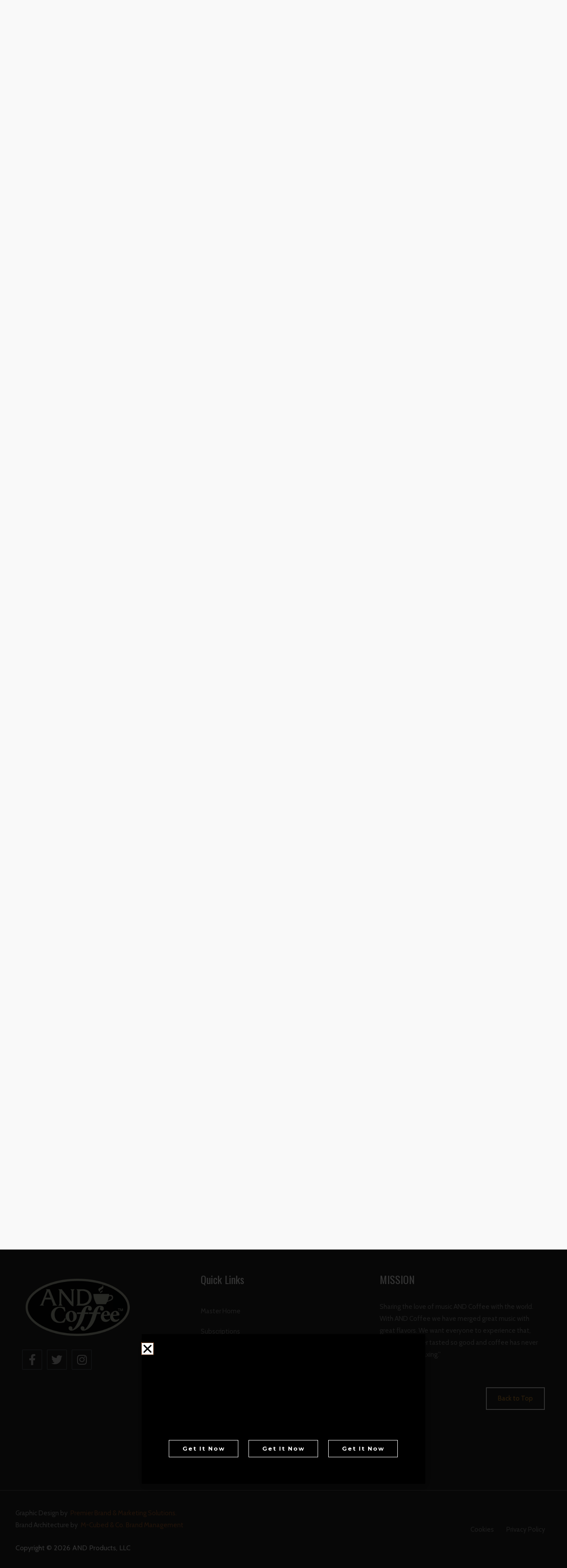

--- FILE ---
content_type: text/html; charset=UTF-8
request_url: https://andproducts.net/product-category/and-coffee-bags/whole-bean/
body_size: 27939
content:
<!DOCTYPE html>
<html lang="en-US">
<head>
<meta charset="UTF-8">
<meta name="viewport" content="width=device-width, initial-scale=1">
<link rel="profile" href="https://gmpg.org/xfn/11">

				<script>document.documentElement.className = document.documentElement.className + ' yes-js js_active js'</script>
				<title>Whole Bean &#8211; Marcus Anderson Store</title>
<meta name='robots' content='max-image-preview:large' />
	<style>img:is([sizes="auto" i], [sizes^="auto," i]) { contain-intrinsic-size: 3000px 1500px }</style>
	<script>window._wca = window._wca || [];</script>
<link rel='dns-prefetch' href='//stats.wp.com' />
<link rel='dns-prefetch' href='//fonts.googleapis.com' />
<link rel='dns-prefetch' href='//c0.wp.com' />
<link rel='dns-prefetch' href='//i0.wp.com' />
<link rel="alternate" type="application/rss+xml" title="Marcus Anderson Store &raquo; Feed" href="https://andproducts.net/feed/" />
<link rel="alternate" type="application/rss+xml" title="Marcus Anderson Store &raquo; Comments Feed" href="https://andproducts.net/comments/feed/" />
<link rel="alternate" type="application/rss+xml" title="Marcus Anderson Store &raquo; Whole Bean Category Feed" href="https://andproducts.net/product-category/and-coffee-bags/whole-bean/feed/" />
<style type="text/css">.brave_popup{display:none}</style><script> var brave_popup_data = {}; var bravepop_emailValidation=false; var brave_popup_videos = {};  var brave_popup_formData = {};var brave_popup_adminUser = false; var brave_popup_pageInfo = {"type":"tax","pageID":46,"singleType":"product_cat"};  var bravepop_emailSuggestions={};</script><script>
window._wpemojiSettings = {"baseUrl":"https:\/\/s.w.org\/images\/core\/emoji\/16.0.1\/72x72\/","ext":".png","svgUrl":"https:\/\/s.w.org\/images\/core\/emoji\/16.0.1\/svg\/","svgExt":".svg","source":{"concatemoji":"https:\/\/andproducts.net\/wp-includes\/js\/wp-emoji-release.min.js?ver=6.8.3"}};
/*! This file is auto-generated */
!function(s,n){var o,i,e;function c(e){try{var t={supportTests:e,timestamp:(new Date).valueOf()};sessionStorage.setItem(o,JSON.stringify(t))}catch(e){}}function p(e,t,n){e.clearRect(0,0,e.canvas.width,e.canvas.height),e.fillText(t,0,0);var t=new Uint32Array(e.getImageData(0,0,e.canvas.width,e.canvas.height).data),a=(e.clearRect(0,0,e.canvas.width,e.canvas.height),e.fillText(n,0,0),new Uint32Array(e.getImageData(0,0,e.canvas.width,e.canvas.height).data));return t.every(function(e,t){return e===a[t]})}function u(e,t){e.clearRect(0,0,e.canvas.width,e.canvas.height),e.fillText(t,0,0);for(var n=e.getImageData(16,16,1,1),a=0;a<n.data.length;a++)if(0!==n.data[a])return!1;return!0}function f(e,t,n,a){switch(t){case"flag":return n(e,"\ud83c\udff3\ufe0f\u200d\u26a7\ufe0f","\ud83c\udff3\ufe0f\u200b\u26a7\ufe0f")?!1:!n(e,"\ud83c\udde8\ud83c\uddf6","\ud83c\udde8\u200b\ud83c\uddf6")&&!n(e,"\ud83c\udff4\udb40\udc67\udb40\udc62\udb40\udc65\udb40\udc6e\udb40\udc67\udb40\udc7f","\ud83c\udff4\u200b\udb40\udc67\u200b\udb40\udc62\u200b\udb40\udc65\u200b\udb40\udc6e\u200b\udb40\udc67\u200b\udb40\udc7f");case"emoji":return!a(e,"\ud83e\udedf")}return!1}function g(e,t,n,a){var r="undefined"!=typeof WorkerGlobalScope&&self instanceof WorkerGlobalScope?new OffscreenCanvas(300,150):s.createElement("canvas"),o=r.getContext("2d",{willReadFrequently:!0}),i=(o.textBaseline="top",o.font="600 32px Arial",{});return e.forEach(function(e){i[e]=t(o,e,n,a)}),i}function t(e){var t=s.createElement("script");t.src=e,t.defer=!0,s.head.appendChild(t)}"undefined"!=typeof Promise&&(o="wpEmojiSettingsSupports",i=["flag","emoji"],n.supports={everything:!0,everythingExceptFlag:!0},e=new Promise(function(e){s.addEventListener("DOMContentLoaded",e,{once:!0})}),new Promise(function(t){var n=function(){try{var e=JSON.parse(sessionStorage.getItem(o));if("object"==typeof e&&"number"==typeof e.timestamp&&(new Date).valueOf()<e.timestamp+604800&&"object"==typeof e.supportTests)return e.supportTests}catch(e){}return null}();if(!n){if("undefined"!=typeof Worker&&"undefined"!=typeof OffscreenCanvas&&"undefined"!=typeof URL&&URL.createObjectURL&&"undefined"!=typeof Blob)try{var e="postMessage("+g.toString()+"("+[JSON.stringify(i),f.toString(),p.toString(),u.toString()].join(",")+"));",a=new Blob([e],{type:"text/javascript"}),r=new Worker(URL.createObjectURL(a),{name:"wpTestEmojiSupports"});return void(r.onmessage=function(e){c(n=e.data),r.terminate(),t(n)})}catch(e){}c(n=g(i,f,p,u))}t(n)}).then(function(e){for(var t in e)n.supports[t]=e[t],n.supports.everything=n.supports.everything&&n.supports[t],"flag"!==t&&(n.supports.everythingExceptFlag=n.supports.everythingExceptFlag&&n.supports[t]);n.supports.everythingExceptFlag=n.supports.everythingExceptFlag&&!n.supports.flag,n.DOMReady=!1,n.readyCallback=function(){n.DOMReady=!0}}).then(function(){return e}).then(function(){var e;n.supports.everything||(n.readyCallback(),(e=n.source||{}).concatemoji?t(e.concatemoji):e.wpemoji&&e.twemoji&&(t(e.twemoji),t(e.wpemoji)))}))}((window,document),window._wpemojiSettings);
</script>
<link rel='stylesheet' id='astra-theme-css-css' href='https://andproducts.net/wp-content/themes/astra/assets/css/minified/style.min.css?ver=3.7.7' media='all' />
<style id='astra-theme-css-inline-css'>
html{font-size:93.75%;}a,.page-title{color:#4e4e4e;}a:hover,a:focus{color:#d87234;}body,button,input,select,textarea,.ast-button,.ast-custom-button{font-family:'Cabin',sans-serif;font-weight:400;font-size:15px;font-size:1rem;}blockquote{color:#000000;}h1,.entry-content h1,.entry-content h1 a,h2,.entry-content h2,.entry-content h2 a,h3,.entry-content h3,.entry-content h3 a,h4,.entry-content h4,.entry-content h4 a,h5,.entry-content h5,.entry-content h5 a,h6,.entry-content h6,.entry-content h6 a,.site-title,.site-title a{font-family:'Oswald',sans-serif;font-weight:400;}.site-title{font-size:35px;font-size:2.3333333333333rem;display:none;}header .custom-logo-link img{max-width:140px;}.astra-logo-svg{width:140px;}.ast-archive-description .ast-archive-title{font-size:40px;font-size:2.6666666666667rem;}.site-header .site-description{font-size:15px;font-size:1rem;display:none;}.entry-title{font-size:30px;font-size:2rem;}h1,.entry-content h1,.entry-content h1 a{font-size:66px;font-size:4.4rem;font-family:'Oswald',sans-serif;line-height:1.2;}h2,.entry-content h2,.entry-content h2 a{font-size:42px;font-size:2.8rem;font-family:'Oswald',sans-serif;}h3,.entry-content h3,.entry-content h3 a{font-size:30px;font-size:2rem;font-family:'Oswald',sans-serif;line-height:1.5;}h4,.entry-content h4,.entry-content h4 a{font-size:20px;font-size:1.3333333333333rem;font-family:'Oswald',sans-serif;}h5,.entry-content h5,.entry-content h5 a{font-size:18px;font-size:1.2rem;font-family:'Oswald',sans-serif;}h6,.entry-content h6,.entry-content h6 a{font-size:15px;font-size:1rem;font-family:'Oswald',sans-serif;}.ast-single-post .entry-title,.page-title{font-size:49px;font-size:3.2666666666667rem;}::selection{background-color:#54595f;color:#ffffff;}body,h1,.entry-title a,.entry-content h1,.entry-content h1 a,h2,.entry-content h2,.entry-content h2 a,h3,.entry-content h3,.entry-content h3 a,h4,.entry-content h4,.entry-content h4 a,h5,.entry-content h5,.entry-content h5 a,h6,.entry-content h6,.entry-content h6 a{color:#333333;}.tagcloud a:hover,.tagcloud a:focus,.tagcloud a.current-item{color:#ffffff;border-color:#4e4e4e;background-color:#4e4e4e;}input:focus,input[type="text"]:focus,input[type="email"]:focus,input[type="url"]:focus,input[type="password"]:focus,input[type="reset"]:focus,input[type="search"]:focus,textarea:focus{border-color:#4e4e4e;}input[type="radio"]:checked,input[type=reset],input[type="checkbox"]:checked,input[type="checkbox"]:hover:checked,input[type="checkbox"]:focus:checked,input[type=range]::-webkit-slider-thumb{border-color:#4e4e4e;background-color:#4e4e4e;box-shadow:none;}.site-footer a:hover + .post-count,.site-footer a:focus + .post-count{background:#4e4e4e;border-color:#4e4e4e;}.single .nav-links .nav-previous,.single .nav-links .nav-next{color:#4e4e4e;}.entry-meta,.entry-meta *{line-height:1.45;color:#4e4e4e;}.entry-meta a:hover,.entry-meta a:hover *,.entry-meta a:focus,.entry-meta a:focus *,.page-links > .page-link,.page-links .page-link:hover,.post-navigation a:hover{color:#d87234;}#cat option,.secondary .calendar_wrap thead a,.secondary .calendar_wrap thead a:visited{color:#4e4e4e;}.secondary .calendar_wrap #today,.ast-progress-val span{background:#4e4e4e;}.secondary a:hover + .post-count,.secondary a:focus + .post-count{background:#4e4e4e;border-color:#4e4e4e;}.calendar_wrap #today > a{color:#ffffff;}.page-links .page-link,.single .post-navigation a{color:#4e4e4e;}.widget-title{font-size:21px;font-size:1.4rem;color:#333333;}#secondary,#secondary button,#secondary input,#secondary select,#secondary textarea{font-size:15px;font-size:1rem;}.main-header-menu .menu-link,.ast-header-custom-item a{color:#333333;}.main-header-menu .menu-item:hover > .menu-link,.main-header-menu .menu-item:hover > .ast-menu-toggle,.main-header-menu .ast-masthead-custom-menu-items a:hover,.main-header-menu .menu-item.focus > .menu-link,.main-header-menu .menu-item.focus > .ast-menu-toggle,.main-header-menu .current-menu-item > .menu-link,.main-header-menu .current-menu-ancestor > .menu-link,.main-header-menu .current-menu-item > .ast-menu-toggle,.main-header-menu .current-menu-ancestor > .ast-menu-toggle{color:#4e4e4e;}.header-main-layout-3 .ast-main-header-bar-alignment{margin-right:auto;}.header-main-layout-2 .site-header-section-left .ast-site-identity{text-align:left;}.site-logo-img img{ transition:all 0.2s linear;}.ast-header-break-point .ast-mobile-menu-buttons-minimal.menu-toggle{background:transparent;color:#c4c4c4;}.ast-header-break-point .ast-mobile-menu-buttons-outline.menu-toggle{background:transparent;border:1px solid #c4c4c4;color:#c4c4c4;}.ast-header-break-point .ast-mobile-menu-buttons-fill.menu-toggle{background:#c4c4c4;color:#000000;}#secondary {margin: 4em 0 2.5em;word-break: break-word;line-height: 2;}#secondary li {margin-bottom: 0.25em;}#secondary li:last-child {margin-bottom: 0;}@media (max-width: 768px) {.js_active .ast-plain-container.ast-single-post #secondary {margin-top: 1.5em;}}.ast-separate-container.ast-two-container #secondary .widget {background-color: #fff;padding: 2em;margin-bottom: 2em;}@media (min-width: 993px) {.ast-left-sidebar #secondary {padding-right: 60px;}.ast-right-sidebar #secondary {padding-left: 60px;}}@media (max-width: 993px) {.ast-right-sidebar #secondary {padding-left: 30px;}.ast-left-sidebar #secondary {padding-right: 30px;}}.ast-small-footer{color:#000000;}.ast-small-footer > .ast-footer-overlay{background-color:#ffffff;;}.ast-small-footer a{color:#434343;}.ast-small-footer a:hover{color:#3197d6;}.footer-adv .footer-adv-overlay{border-top-style:solid;}.wp-block-buttons.aligncenter{justify-content:center;}@media (max-width:782px){.entry-content .wp-block-columns .wp-block-column{margin-left:0px;}}@media (max-width:921px){.ast-separate-container .ast-article-post,.ast-separate-container .ast-article-single{padding:1.5em 2.14em;}.ast-separate-container #primary,.ast-separate-container #secondary{padding:1.5em 0;}#primary,#secondary{padding:1.5em 0;margin:0;}.ast-left-sidebar #content > .ast-container{display:flex;flex-direction:column-reverse;width:100%;}.ast-author-box img.avatar{margin:20px 0 0 0;}}@media (max-width:921px){#secondary.secondary{padding-top:0;}.ast-separate-container.ast-right-sidebar #secondary{padding-left:1em;padding-right:1em;}.ast-separate-container.ast-two-container #secondary{padding-left:0;padding-right:0;}.ast-page-builder-template .entry-header #secondary,.ast-page-builder-template #secondary{margin-top:1.5em;}}@media (max-width:921px){.ast-right-sidebar #primary{padding-right:0;}.ast-page-builder-template.ast-left-sidebar #secondary,.ast-page-builder-template.ast-right-sidebar #secondary{padding-right:20px;padding-left:20px;}.ast-right-sidebar #secondary,.ast-left-sidebar #primary{padding-left:0;}.ast-left-sidebar #secondary{padding-right:0;}}@media (min-width:922px){.ast-separate-container.ast-right-sidebar #primary,.ast-separate-container.ast-left-sidebar #primary{border:0;}.search-no-results.ast-separate-container #primary{margin-bottom:4em;}}@media (min-width:922px){.ast-right-sidebar #primary{border-right:1px solid #eee;}.ast-left-sidebar #primary{border-left:1px solid #eee;}.ast-right-sidebar #secondary{border-left:1px solid #eee;margin-left:-1px;}.ast-left-sidebar #secondary{border-right:1px solid #eee;margin-right:-1px;}.ast-separate-container.ast-two-container.ast-right-sidebar #secondary{padding-left:30px;padding-right:0;}.ast-separate-container.ast-two-container.ast-left-sidebar #secondary{padding-right:30px;padding-left:0;}.ast-separate-container.ast-right-sidebar #secondary,.ast-separate-container.ast-left-sidebar #secondary{border:0;margin-left:auto;margin-right:auto;}.ast-separate-container.ast-two-container #secondary .widget:last-child{margin-bottom:0;}}.elementor-button-wrapper .elementor-button{border-style:solid;text-decoration:none;border-top-width:0;border-right-width:0;border-left-width:0;border-bottom-width:0;}body .elementor-button.elementor-size-sm,body .elementor-button.elementor-size-xs,body .elementor-button.elementor-size-md,body .elementor-button.elementor-size-lg,body .elementor-button.elementor-size-xl,body .elementor-button{border-radius:0px;padding-top:16px;padding-right:25px;padding-bottom:16px;padding-left:25px;}.elementor-button-wrapper .elementor-button{border-color:#f4f4f4;background-color:#f4f4f4;}.elementor-button-wrapper .elementor-button:hover,.elementor-button-wrapper .elementor-button:focus{color:#ffffff;background-color:#000000;border-color:#000000;}.wp-block-button .wp-block-button__link ,.elementor-button-wrapper .elementor-button,.elementor-button-wrapper .elementor-button:visited{color:#dd9933;}.elementor-button-wrapper .elementor-button{font-family:inherit;font-weight:inherit;line-height:1;}.wp-block-button .wp-block-button__link:hover,.wp-block-button .wp-block-button__link:focus{color:#ffffff;background-color:#000000;border-color:#000000;}.elementor-widget-heading h1.elementor-heading-title{line-height:1.2;}.elementor-widget-heading h3.elementor-heading-title{line-height:1.5;}.wp-block-button .wp-block-button__link{border-style:solid;border-top-width:0;border-right-width:0;border-left-width:0;border-bottom-width:0;border-color:#f4f4f4;background-color:#f4f4f4;color:#dd9933;font-family:inherit;font-weight:inherit;line-height:1;border-radius:0px;}.wp-block-buttons .wp-block-button .wp-block-button__link{padding-top:16px;padding-right:25px;padding-bottom:16px;padding-left:25px;}.menu-toggle,button,.ast-button,.ast-custom-button,.button,input#submit,input[type="button"],input[type="submit"],input[type="reset"]{border-style:solid;border-top-width:0;border-right-width:0;border-left-width:0;border-bottom-width:0;color:#dd9933;border-color:#f4f4f4;background-color:#f4f4f4;border-radius:0px;padding-top:16px;padding-right:25px;padding-bottom:16px;padding-left:25px;font-family:inherit;font-weight:inherit;line-height:1;}button:focus,.menu-toggle:hover,button:hover,.ast-button:hover,.ast-custom-button:hover .button:hover,.ast-custom-button:hover ,input[type=reset]:hover,input[type=reset]:focus,input#submit:hover,input#submit:focus,input[type="button"]:hover,input[type="button"]:focus,input[type="submit"]:hover,input[type="submit"]:focus{color:#ffffff;background-color:#000000;border-color:#000000;}@media (min-width:544px){.ast-container{max-width:100%;}}@media (max-width:544px){.ast-separate-container .ast-article-post,.ast-separate-container .ast-article-single,.ast-separate-container .comments-title,.ast-separate-container .ast-archive-description{padding:1.5em 1em;}.ast-separate-container #content .ast-container{padding-left:0.54em;padding-right:0.54em;}.ast-separate-container .ast-comment-list li.depth-1{padding:1.5em 1em;margin-bottom:1.5em;}.ast-separate-container .ast-comment-list .bypostauthor{padding:.5em;}.ast-search-menu-icon.ast-dropdown-active .search-field{width:170px;}.ast-separate-container #secondary{padding-top:0;}.ast-separate-container.ast-two-container #secondary .widget{margin-bottom:1.5em;padding-left:1em;padding-right:1em;}.site-branding img,.site-header .site-logo-img .custom-logo-link img{max-width:100%;}}@media (max-width:921px){.ast-mobile-header-stack .main-header-bar .ast-search-menu-icon{display:inline-block;}.ast-header-break-point.ast-header-custom-item-outside .ast-mobile-header-stack .main-header-bar .ast-search-icon{margin:0;}.ast-comment-avatar-wrap img{max-width:2.5em;}.ast-separate-container .ast-comment-list li.depth-1{padding:1.5em 2.14em;}.ast-separate-container .comment-respond{padding:2em 2.14em;}.ast-comment-meta{padding:0 1.8888em 1.3333em;}}@media (min-width:545px){.ast-page-builder-template .comments-area,.single.ast-page-builder-template .entry-header,.single.ast-page-builder-template .post-navigation,.single.ast-page-builder-template .ast-single-related-posts-container{max-width:1533px;margin-left:auto;margin-right:auto;}}body,.ast-separate-container{background-color:#f9f9f9;;background-image:none;;}.ast-no-sidebar.ast-separate-container .entry-content .alignfull {margin-left: -6.67em;margin-right: -6.67em;width: auto;}@media (max-width: 1200px) {.ast-no-sidebar.ast-separate-container .entry-content .alignfull {margin-left: -2.4em;margin-right: -2.4em;}}@media (max-width: 768px) {.ast-no-sidebar.ast-separate-container .entry-content .alignfull {margin-left: -2.14em;margin-right: -2.14em;}}@media (max-width: 544px) {.ast-no-sidebar.ast-separate-container .entry-content .alignfull {margin-left: -1em;margin-right: -1em;}}.ast-no-sidebar.ast-separate-container .entry-content .alignwide {margin-left: -20px;margin-right: -20px;}.ast-no-sidebar.ast-separate-container .entry-content .wp-block-column .alignfull,.ast-no-sidebar.ast-separate-container .entry-content .wp-block-column .alignwide {margin-left: auto;margin-right: auto;width: 100%;}@media (max-width:921px){.site-title{display:none;}.ast-archive-description .ast-archive-title{font-size:40px;}.site-header .site-description{display:none;}.entry-title{font-size:30px;}h1,.entry-content h1,.entry-content h1 a{font-size:50px;}h2,.entry-content h2,.entry-content h2 a{font-size:25px;}h3,.entry-content h3,.entry-content h3 a{font-size:20px;}.ast-single-post .entry-title,.page-title{font-size:30px;}.astra-logo-svg{width:120px;}header .custom-logo-link img,.ast-header-break-point .site-logo-img .custom-mobile-logo-link img{max-width:120px;}}@media (max-width:544px){.site-title{display:none;}.ast-archive-description .ast-archive-title{font-size:40px;}.site-header .site-description{display:none;}.entry-title{font-size:30px;}h1,.entry-content h1,.entry-content h1 a{font-size:30px;}h2,.entry-content h2,.entry-content h2 a{font-size:25px;}h3,.entry-content h3,.entry-content h3 a{font-size:20px;}.ast-single-post .entry-title,.page-title{font-size:30px;}header .custom-logo-link img,.ast-header-break-point .site-branding img,.ast-header-break-point .custom-logo-link img{max-width:120px;}.astra-logo-svg{width:120px;}.ast-header-break-point .site-logo-img .custom-mobile-logo-link img{max-width:120px;}}@media (max-width:921px){html{font-size:85.5%;}}@media (max-width:544px){html{font-size:85.5%;}}@media (min-width:922px){.ast-container{max-width:1533px;}}@font-face {font-family: "Astra";src: url(https://andproducts.net/wp-content/themes/astra/assets/fonts/astra.woff) format("woff"),url(https://andproducts.net/wp-content/themes/astra/assets/fonts/astra.ttf) format("truetype"),url(https://andproducts.net/wp-content/themes/astra/assets/fonts/astra.svg#astra) format("svg");font-weight: normal;font-style: normal;font-display: fallback;}@media (max-width:921px) {.main-header-bar .main-header-bar-navigation{display:none;}}@media (min-width:922px){.single-post .site-content > .ast-container{max-width:1200px;}}.ast-desktop .main-header-menu.submenu-with-border .sub-menu,.ast-desktop .main-header-menu.submenu-with-border .astra-full-megamenu-wrapper{border-color:#dddddd;}.ast-desktop .main-header-menu.submenu-with-border .sub-menu{border-top-width:1px;border-right-width:1px;border-left-width:1px;border-bottom-width:1px;border-style:solid;}.ast-desktop .main-header-menu.submenu-with-border .sub-menu .sub-menu{top:-1px;}.ast-desktop .main-header-menu.submenu-with-border .sub-menu .menu-link,.ast-desktop .main-header-menu.submenu-with-border .children .menu-link{border-bottom-width:1px;border-style:solid;border-color:#eaeaea;}@media (min-width:922px){.main-header-menu .sub-menu .menu-item.ast-left-align-sub-menu:hover > .sub-menu,.main-header-menu .sub-menu .menu-item.ast-left-align-sub-menu.focus > .sub-menu{margin-left:-2px;}}.ast-small-footer{border-top-style:solid;border-top-width:1px;border-top-color:rgba(122,122,122,0.13);}.ast-header-break-point.ast-header-custom-item-inside .main-header-bar .main-header-bar-navigation .ast-search-icon {display: none;}.ast-header-break-point.ast-header-custom-item-inside .main-header-bar .ast-search-menu-icon .search-form {padding: 0;display: block;overflow: hidden;}.ast-header-break-point .ast-header-custom-item .widget:last-child {margin-bottom: 1em;}.ast-header-custom-item .widget {margin: 0.5em;display: inline-block;vertical-align: middle;}.ast-header-custom-item .widget p {margin-bottom: 0;}.ast-header-custom-item .widget li {width: auto;}.ast-header-custom-item-inside .button-custom-menu-item .menu-link {display: none;}.ast-header-custom-item-inside.ast-header-break-point .button-custom-menu-item .ast-custom-button-link {display: none;}.ast-header-custom-item-inside.ast-header-break-point .button-custom-menu-item .menu-link {display: block;}.ast-header-break-point.ast-header-custom-item-outside .main-header-bar .ast-search-icon {margin-right: 1em;}.ast-header-break-point.ast-header-custom-item-inside .main-header-bar .ast-search-menu-icon .search-field,.ast-header-break-point.ast-header-custom-item-inside .main-header-bar .ast-search-menu-icon.ast-inline-search .search-field {width: 100%;padding-right: 5.5em;}.ast-header-break-point.ast-header-custom-item-inside .main-header-bar .ast-search-menu-icon .search-submit {display: block;position: absolute;height: 100%;top: 0;right: 0;padding: 0 1em;border-radius: 0;}.ast-header-break-point .ast-header-custom-item .ast-masthead-custom-menu-items {padding-left: 20px;padding-right: 20px;margin-bottom: 1em;margin-top: 1em;}.ast-header-custom-item-inside.ast-header-break-point .button-custom-menu-item {padding-left: 0;padding-right: 0;margin-top: 0;margin-bottom: 0;}.astra-icon-down_arrow::after {content: "\e900";font-family: Astra;}.astra-icon-close::after {content: "\e5cd";font-family: Astra;}.astra-icon-drag_handle::after {content: "\e25d";font-family: Astra;}.astra-icon-format_align_justify::after {content: "\e235";font-family: Astra;}.astra-icon-menu::after {content: "\e5d2";font-family: Astra;}.astra-icon-reorder::after {content: "\e8fe";font-family: Astra;}.astra-icon-search::after {content: "\e8b6";font-family: Astra;}.astra-icon-zoom_in::after {content: "\e56b";font-family: Astra;}.astra-icon-check-circle::after {content: "\e901";font-family: Astra;}.astra-icon-shopping-cart::after {content: "\f07a";font-family: Astra;}.astra-icon-shopping-bag::after {content: "\f290";font-family: Astra;}.astra-icon-shopping-basket::after {content: "\f291";font-family: Astra;}.astra-icon-circle-o::after {content: "\e903";font-family: Astra;}.astra-icon-certificate::after {content: "\e902";font-family: Astra;}blockquote {padding: 1.2em;}:root .has-ast-global-color-0-color{color:var(--ast-global-color-0);}:root .has-ast-global-color-0-background-color{background-color:var(--ast-global-color-0);}:root .wp-block-button .has-ast-global-color-0-color{color:var(--ast-global-color-0);}:root .wp-block-button .has-ast-global-color-0-background-color{background-color:var(--ast-global-color-0);}:root .has-ast-global-color-1-color{color:var(--ast-global-color-1);}:root .has-ast-global-color-1-background-color{background-color:var(--ast-global-color-1);}:root .wp-block-button .has-ast-global-color-1-color{color:var(--ast-global-color-1);}:root .wp-block-button .has-ast-global-color-1-background-color{background-color:var(--ast-global-color-1);}:root .has-ast-global-color-2-color{color:var(--ast-global-color-2);}:root .has-ast-global-color-2-background-color{background-color:var(--ast-global-color-2);}:root .wp-block-button .has-ast-global-color-2-color{color:var(--ast-global-color-2);}:root .wp-block-button .has-ast-global-color-2-background-color{background-color:var(--ast-global-color-2);}:root .has-ast-global-color-3-color{color:var(--ast-global-color-3);}:root .has-ast-global-color-3-background-color{background-color:var(--ast-global-color-3);}:root .wp-block-button .has-ast-global-color-3-color{color:var(--ast-global-color-3);}:root .wp-block-button .has-ast-global-color-3-background-color{background-color:var(--ast-global-color-3);}:root .has-ast-global-color-4-color{color:var(--ast-global-color-4);}:root .has-ast-global-color-4-background-color{background-color:var(--ast-global-color-4);}:root .wp-block-button .has-ast-global-color-4-color{color:var(--ast-global-color-4);}:root .wp-block-button .has-ast-global-color-4-background-color{background-color:var(--ast-global-color-4);}:root .has-ast-global-color-5-color{color:var(--ast-global-color-5);}:root .has-ast-global-color-5-background-color{background-color:var(--ast-global-color-5);}:root .wp-block-button .has-ast-global-color-5-color{color:var(--ast-global-color-5);}:root .wp-block-button .has-ast-global-color-5-background-color{background-color:var(--ast-global-color-5);}:root .has-ast-global-color-6-color{color:var(--ast-global-color-6);}:root .has-ast-global-color-6-background-color{background-color:var(--ast-global-color-6);}:root .wp-block-button .has-ast-global-color-6-color{color:var(--ast-global-color-6);}:root .wp-block-button .has-ast-global-color-6-background-color{background-color:var(--ast-global-color-6);}:root .has-ast-global-color-7-color{color:var(--ast-global-color-7);}:root .has-ast-global-color-7-background-color{background-color:var(--ast-global-color-7);}:root .wp-block-button .has-ast-global-color-7-color{color:var(--ast-global-color-7);}:root .wp-block-button .has-ast-global-color-7-background-color{background-color:var(--ast-global-color-7);}:root .has-ast-global-color-8-color{color:var(--ast-global-color-8);}:root .has-ast-global-color-8-background-color{background-color:var(--ast-global-color-8);}:root .wp-block-button .has-ast-global-color-8-color{color:var(--ast-global-color-8);}:root .wp-block-button .has-ast-global-color-8-background-color{background-color:var(--ast-global-color-8);}:root{--ast-global-color-0:#0170B9;--ast-global-color-1:#3a3a3a;--ast-global-color-2:#3a3a3a;--ast-global-color-3:#4B4F58;--ast-global-color-4:#F5F5F5;--ast-global-color-5:#FFFFFF;--ast-global-color-6:#F2F5F7;--ast-global-color-7:#424242;--ast-global-color-8:#000000;}.ast-breadcrumbs .trail-browse,.ast-breadcrumbs .trail-items,.ast-breadcrumbs .trail-items li{display:inline-block;margin:0;padding:0;border:none;background:inherit;text-indent:0;}.ast-breadcrumbs .trail-browse{font-size:inherit;font-style:inherit;font-weight:inherit;color:inherit;}.ast-breadcrumbs .trail-items{list-style:none;}.trail-items li::after{padding:0 0.3em;content:"\00bb";}.trail-items li:last-of-type::after{display:none;}h1,.entry-content h1,h2,.entry-content h2,h3,.entry-content h3,h4,.entry-content h4,h5,.entry-content h5,h6,.entry-content h6{color:#333333;}.elementor-template-full-width .ast-container{display:block;}@media (max-width:544px){.elementor-element .elementor-wc-products .woocommerce[class*="columns-"] ul.products li.product{width:auto;margin:0;}.elementor-element .woocommerce .woocommerce-result-count{float:none;}}.ast-header-break-point .main-header-bar{border-bottom-width:1px;}@media (min-width:922px){.main-header-bar{border-bottom-width:1px;}}@media (min-width:922px){#primary{width:75%;}#secondary{width:25%;}}.ast-flex{-webkit-align-content:center;-ms-flex-line-pack:center;align-content:center;-webkit-box-align:center;-webkit-align-items:center;-moz-box-align:center;-ms-flex-align:center;align-items:center;}.main-header-bar{padding:1em 0;}.ast-site-identity{padding:0;}.header-main-layout-1 .ast-flex.main-header-container, .header-main-layout-3 .ast-flex.main-header-container{-webkit-align-content:center;-ms-flex-line-pack:center;align-content:center;-webkit-box-align:center;-webkit-align-items:center;-moz-box-align:center;-ms-flex-align:center;align-items:center;}.header-main-layout-1 .ast-flex.main-header-container, .header-main-layout-3 .ast-flex.main-header-container{-webkit-align-content:center;-ms-flex-line-pack:center;align-content:center;-webkit-box-align:center;-webkit-align-items:center;-moz-box-align:center;-ms-flex-align:center;align-items:center;}.main-header-menu .sub-menu .menu-item.menu-item-has-children > .menu-link:after{position:absolute;right:1em;top:50%;transform:translate(0,-50%) rotate(270deg);}.ast-header-break-point .main-header-bar .main-header-bar-navigation .page_item_has_children > .ast-menu-toggle::before, .ast-header-break-point .main-header-bar .main-header-bar-navigation .menu-item-has-children > .ast-menu-toggle::before, .ast-mobile-popup-drawer .main-header-bar-navigation .menu-item-has-children>.ast-menu-toggle::before, .ast-header-break-point .ast-mobile-header-wrap .main-header-bar-navigation .menu-item-has-children > .ast-menu-toggle::before{font-weight:bold;content:"\e900";font-family:Astra;text-decoration:inherit;display:inline-block;}.ast-header-break-point .main-navigation ul.sub-menu .menu-item .menu-link:before{content:"\e900";font-family:Astra;font-size:.65em;text-decoration:inherit;display:inline-block;transform:translate(0, -2px) rotateZ(270deg);margin-right:5px;}.widget_search .search-form:after{font-family:Astra;font-size:1.2em;font-weight:normal;content:"\e8b6";position:absolute;top:50%;right:15px;transform:translate(0, -50%);}.astra-search-icon::before{content:"\e8b6";font-family:Astra;font-style:normal;font-weight:normal;text-decoration:inherit;text-align:center;-webkit-font-smoothing:antialiased;-moz-osx-font-smoothing:grayscale;}.main-header-bar .main-header-bar-navigation .page_item_has_children > a:after, .main-header-bar .main-header-bar-navigation .menu-item-has-children > a:after, .site-header-focus-item .main-header-bar-navigation .menu-item-has-children > .menu-link:after{content:"\e900";display:inline-block;font-family:Astra;font-size:.6rem;font-weight:bold;text-rendering:auto;-webkit-font-smoothing:antialiased;-moz-osx-font-smoothing:grayscale;margin-left:10px;line-height:normal;}.ast-mobile-popup-drawer .main-header-bar-navigation .ast-submenu-expanded>.ast-menu-toggle::before{transform:rotateX(180deg);}.ast-header-break-point .main-header-bar-navigation .menu-item-has-children > .menu-link:after{display:none;}.ast-separate-container .blog-layout-1, .ast-separate-container .blog-layout-2, .ast-separate-container .blog-layout-3{background-color:transparent;background-image:none;}.ast-separate-container .ast-article-post{background-color:#ffffff;;background-image:none;;}.ast-separate-container .ast-article-single:not(.ast-related-post), .ast-separate-container .comments-area .comment-respond,.ast-separate-container .comments-area .ast-comment-list li, .ast-separate-container .ast-woocommerce-container, .ast-separate-container .error-404, .ast-separate-container .no-results, .single.ast-separate-container .ast-author-meta, .ast-separate-container .related-posts-title-wrapper, .ast-separate-container.ast-two-container #secondary .widget,.ast-separate-container .comments-count-wrapper, .ast-box-layout.ast-plain-container .site-content,.ast-padded-layout.ast-plain-container .site-content, .ast-separate-container .comments-area .comments-title{background-color:#ffffff;;background-image:none;;}:root{--e-global-color-astglobalcolor0:#0170B9;--e-global-color-astglobalcolor1:#3a3a3a;--e-global-color-astglobalcolor2:#3a3a3a;--e-global-color-astglobalcolor3:#4B4F58;--e-global-color-astglobalcolor4:#F5F5F5;--e-global-color-astglobalcolor5:#FFFFFF;--e-global-color-astglobalcolor6:#F2F5F7;--e-global-color-astglobalcolor7:#424242;--e-global-color-astglobalcolor8:#000000;}
</style>
<link rel='stylesheet' id='astra-google-fonts-css' href='https://fonts.googleapis.com/css?family=Cabin%3A400%2C%7COswald%3A400%2C&#038;display=fallback&#038;ver=3.7.7' media='all' />
<link rel='stylesheet' id='astra-menu-animation-css' href='https://andproducts.net/wp-content/themes/astra/assets/css/minified/menu-animation.min.css?ver=3.7.7' media='all' />
<style id='wp-emoji-styles-inline-css'>

	img.wp-smiley, img.emoji {
		display: inline !important;
		border: none !important;
		box-shadow: none !important;
		height: 1em !important;
		width: 1em !important;
		margin: 0 0.07em !important;
		vertical-align: -0.1em !important;
		background: none !important;
		padding: 0 !important;
	}
</style>
<link rel='stylesheet' id='wp-block-library-css' href='https://c0.wp.com/c/6.8.3/wp-includes/css/dist/block-library/style.min.css' media='all' />
<style id='wp-block-library-inline-css'>
.has-text-align-justify{text-align:justify;}
</style>
<link rel='stylesheet' id='mediaelement-css' href='https://c0.wp.com/c/6.8.3/wp-includes/js/mediaelement/mediaelementplayer-legacy.min.css' media='all' />
<link rel='stylesheet' id='wp-mediaelement-css' href='https://c0.wp.com/c/6.8.3/wp-includes/js/mediaelement/wp-mediaelement.min.css' media='all' />
<link rel='stylesheet' id='wc-blocks-vendors-style-css' href='https://c0.wp.com/p/woocommerce/6.1.1/packages/woocommerce-blocks/build/wc-blocks-vendors-style.css' media='all' />
<link rel='stylesheet' id='wc-blocks-style-css' href='https://c0.wp.com/p/woocommerce/6.1.1/packages/woocommerce-blocks/build/wc-blocks-style.css' media='all' />
<link rel='stylesheet' id='jquery-selectBox-css' href='https://andproducts.net/wp-content/plugins/yith-woocommerce-wishlist/assets/css/jquery.selectBox.css?ver=1.2.0' media='all' />
<link rel='stylesheet' id='yith-wcwl-font-awesome-css' href='https://andproducts.net/wp-content/plugins/yith-woocommerce-wishlist/assets/css/font-awesome.css?ver=4.7.0' media='all' />
<link rel='stylesheet' id='woocommerce_prettyPhoto_css-css' href='//andproducts.net/wp-content/plugins/woocommerce/assets/css/prettyPhoto.css?ver=3.1.6' media='all' />
<link rel='stylesheet' id='yith-wcwl-main-css' href='https://andproducts.net/wp-content/plugins/yith-woocommerce-wishlist/assets/css/style.css?ver=3.5.0' media='all' />
<style id='yith-wcwl-main-inline-css'>
.yith-wcwl-share li a{color: #FFFFFF;}.yith-wcwl-share li a:hover{color: #FFFFFF;}.yith-wcwl-share a.facebook{background: #39599E; background-color: #39599E;}.yith-wcwl-share a.facebook:hover{background: #39599E; background-color: #39599E;}.yith-wcwl-share a.twitter{background: #45AFE2; background-color: #45AFE2;}.yith-wcwl-share a.twitter:hover{background: #39599E; background-color: #39599E;}.yith-wcwl-share a.pinterest{background: #AB2E31; background-color: #AB2E31;}.yith-wcwl-share a.pinterest:hover{background: #39599E; background-color: #39599E;}.yith-wcwl-share a.email{background: #FBB102; background-color: #FBB102;}.yith-wcwl-share a.email:hover{background: #39599E; background-color: #39599E;}.yith-wcwl-share a.whatsapp{background: #00A901; background-color: #00A901;}.yith-wcwl-share a.whatsapp:hover{background: #39599E; background-color: #39599E;}
.yes-js.js_active .ast-plain-container.ast-single-post #primary{margin:4em 0;}.js_active .ast-plain-container.ast-single-post .entry-header{margin-top:0;}.woocommerce table.wishlist_table{font-size:100%;}.woocommerce table.wishlist_table tbody td.product-name{font-weight:700;}.woocommerce table.wishlist_table thead th{border-top:0;}.woocommerce table.wishlist_table tr td.product-remove{padding:.7em 1em;}.woocommerce table.wishlist_table tbody td{border-right:0;}.woocommerce .wishlist_table td.product-add-to-cart a{display:inherit !important;}.wishlist_table tr td, .wishlist_table tr th.wishlist-delete, .wishlist_table tr th.product-checkbox{text-align:left;}.woocommerce #content table.wishlist_table.cart a.remove{display:inline-block;vertical-align:middle;font-size:18px;font-weight:normal;width:24px;height:24px;line-height:21px;color:#ccc !important;text-align:center;border:1px solid #ccc;}.woocommerce #content table.wishlist_table.cart a.remove:hover{color:#4e4e4e!important;border-color:#4e4e4e;background-color:#ffffff;}@media (max-width:921px){.yes-js.js_active .ast-plain-container.ast-single-post #primary{padding:1.5em 0;margin:0;}}
</style>
<style id='global-styles-inline-css'>
:root{--wp--preset--aspect-ratio--square: 1;--wp--preset--aspect-ratio--4-3: 4/3;--wp--preset--aspect-ratio--3-4: 3/4;--wp--preset--aspect-ratio--3-2: 3/2;--wp--preset--aspect-ratio--2-3: 2/3;--wp--preset--aspect-ratio--16-9: 16/9;--wp--preset--aspect-ratio--9-16: 9/16;--wp--preset--color--black: #000000;--wp--preset--color--cyan-bluish-gray: #abb8c3;--wp--preset--color--white: #ffffff;--wp--preset--color--pale-pink: #f78da7;--wp--preset--color--vivid-red: #cf2e2e;--wp--preset--color--luminous-vivid-orange: #ff6900;--wp--preset--color--luminous-vivid-amber: #fcb900;--wp--preset--color--light-green-cyan: #7bdcb5;--wp--preset--color--vivid-green-cyan: #00d084;--wp--preset--color--pale-cyan-blue: #8ed1fc;--wp--preset--color--vivid-cyan-blue: #0693e3;--wp--preset--color--vivid-purple: #9b51e0;--wp--preset--color--ast-global-color-0: var(--ast-global-color-0);--wp--preset--color--ast-global-color-1: var(--ast-global-color-1);--wp--preset--color--ast-global-color-2: var(--ast-global-color-2);--wp--preset--color--ast-global-color-3: var(--ast-global-color-3);--wp--preset--color--ast-global-color-4: var(--ast-global-color-4);--wp--preset--color--ast-global-color-5: var(--ast-global-color-5);--wp--preset--color--ast-global-color-6: var(--ast-global-color-6);--wp--preset--color--ast-global-color-7: var(--ast-global-color-7);--wp--preset--color--ast-global-color-8: var(--ast-global-color-8);--wp--preset--gradient--vivid-cyan-blue-to-vivid-purple: linear-gradient(135deg,rgba(6,147,227,1) 0%,rgb(155,81,224) 100%);--wp--preset--gradient--light-green-cyan-to-vivid-green-cyan: linear-gradient(135deg,rgb(122,220,180) 0%,rgb(0,208,130) 100%);--wp--preset--gradient--luminous-vivid-amber-to-luminous-vivid-orange: linear-gradient(135deg,rgba(252,185,0,1) 0%,rgba(255,105,0,1) 100%);--wp--preset--gradient--luminous-vivid-orange-to-vivid-red: linear-gradient(135deg,rgba(255,105,0,1) 0%,rgb(207,46,46) 100%);--wp--preset--gradient--very-light-gray-to-cyan-bluish-gray: linear-gradient(135deg,rgb(238,238,238) 0%,rgb(169,184,195) 100%);--wp--preset--gradient--cool-to-warm-spectrum: linear-gradient(135deg,rgb(74,234,220) 0%,rgb(151,120,209) 20%,rgb(207,42,186) 40%,rgb(238,44,130) 60%,rgb(251,105,98) 80%,rgb(254,248,76) 100%);--wp--preset--gradient--blush-light-purple: linear-gradient(135deg,rgb(255,206,236) 0%,rgb(152,150,240) 100%);--wp--preset--gradient--blush-bordeaux: linear-gradient(135deg,rgb(254,205,165) 0%,rgb(254,45,45) 50%,rgb(107,0,62) 100%);--wp--preset--gradient--luminous-dusk: linear-gradient(135deg,rgb(255,203,112) 0%,rgb(199,81,192) 50%,rgb(65,88,208) 100%);--wp--preset--gradient--pale-ocean: linear-gradient(135deg,rgb(255,245,203) 0%,rgb(182,227,212) 50%,rgb(51,167,181) 100%);--wp--preset--gradient--electric-grass: linear-gradient(135deg,rgb(202,248,128) 0%,rgb(113,206,126) 100%);--wp--preset--gradient--midnight: linear-gradient(135deg,rgb(2,3,129) 0%,rgb(40,116,252) 100%);--wp--preset--font-size--small: 13px;--wp--preset--font-size--medium: 20px;--wp--preset--font-size--large: 36px;--wp--preset--font-size--x-large: 42px;--wp--preset--spacing--20: 0.44rem;--wp--preset--spacing--30: 0.67rem;--wp--preset--spacing--40: 1rem;--wp--preset--spacing--50: 1.5rem;--wp--preset--spacing--60: 2.25rem;--wp--preset--spacing--70: 3.38rem;--wp--preset--spacing--80: 5.06rem;--wp--preset--shadow--natural: 6px 6px 9px rgba(0, 0, 0, 0.2);--wp--preset--shadow--deep: 12px 12px 50px rgba(0, 0, 0, 0.4);--wp--preset--shadow--sharp: 6px 6px 0px rgba(0, 0, 0, 0.2);--wp--preset--shadow--outlined: 6px 6px 0px -3px rgba(255, 255, 255, 1), 6px 6px rgba(0, 0, 0, 1);--wp--preset--shadow--crisp: 6px 6px 0px rgba(0, 0, 0, 1);}:root { --wp--style--global--content-size: var(--ast-content-width-size);--wp--style--global--wide-size: 1200px; }:where(body) { margin: 0; }.wp-site-blocks > .alignleft { float: left; margin-right: 2em; }.wp-site-blocks > .alignright { float: right; margin-left: 2em; }.wp-site-blocks > .aligncenter { justify-content: center; margin-left: auto; margin-right: auto; }:where(.is-layout-flex){gap: 0.5em;}:where(.is-layout-grid){gap: 0.5em;}.is-layout-flow > .alignleft{float: left;margin-inline-start: 0;margin-inline-end: 2em;}.is-layout-flow > .alignright{float: right;margin-inline-start: 2em;margin-inline-end: 0;}.is-layout-flow > .aligncenter{margin-left: auto !important;margin-right: auto !important;}.is-layout-constrained > .alignleft{float: left;margin-inline-start: 0;margin-inline-end: 2em;}.is-layout-constrained > .alignright{float: right;margin-inline-start: 2em;margin-inline-end: 0;}.is-layout-constrained > .aligncenter{margin-left: auto !important;margin-right: auto !important;}.is-layout-constrained > :where(:not(.alignleft):not(.alignright):not(.alignfull)){max-width: var(--wp--style--global--content-size);margin-left: auto !important;margin-right: auto !important;}.is-layout-constrained > .alignwide{max-width: var(--wp--style--global--wide-size);}body .is-layout-flex{display: flex;}.is-layout-flex{flex-wrap: wrap;align-items: center;}.is-layout-flex > :is(*, div){margin: 0;}body .is-layout-grid{display: grid;}.is-layout-grid > :is(*, div){margin: 0;}body{padding-top: 0px;padding-right: 0px;padding-bottom: 0px;padding-left: 0px;}a:where(:not(.wp-element-button)){text-decoration: underline;}:root :where(.wp-element-button, .wp-block-button__link){background-color: #32373c;border-width: 0;color: #fff;font-family: inherit;font-size: inherit;line-height: inherit;padding: calc(0.667em + 2px) calc(1.333em + 2px);text-decoration: none;}.has-black-color{color: var(--wp--preset--color--black) !important;}.has-cyan-bluish-gray-color{color: var(--wp--preset--color--cyan-bluish-gray) !important;}.has-white-color{color: var(--wp--preset--color--white) !important;}.has-pale-pink-color{color: var(--wp--preset--color--pale-pink) !important;}.has-vivid-red-color{color: var(--wp--preset--color--vivid-red) !important;}.has-luminous-vivid-orange-color{color: var(--wp--preset--color--luminous-vivid-orange) !important;}.has-luminous-vivid-amber-color{color: var(--wp--preset--color--luminous-vivid-amber) !important;}.has-light-green-cyan-color{color: var(--wp--preset--color--light-green-cyan) !important;}.has-vivid-green-cyan-color{color: var(--wp--preset--color--vivid-green-cyan) !important;}.has-pale-cyan-blue-color{color: var(--wp--preset--color--pale-cyan-blue) !important;}.has-vivid-cyan-blue-color{color: var(--wp--preset--color--vivid-cyan-blue) !important;}.has-vivid-purple-color{color: var(--wp--preset--color--vivid-purple) !important;}.has-ast-global-color-0-color{color: var(--wp--preset--color--ast-global-color-0) !important;}.has-ast-global-color-1-color{color: var(--wp--preset--color--ast-global-color-1) !important;}.has-ast-global-color-2-color{color: var(--wp--preset--color--ast-global-color-2) !important;}.has-ast-global-color-3-color{color: var(--wp--preset--color--ast-global-color-3) !important;}.has-ast-global-color-4-color{color: var(--wp--preset--color--ast-global-color-4) !important;}.has-ast-global-color-5-color{color: var(--wp--preset--color--ast-global-color-5) !important;}.has-ast-global-color-6-color{color: var(--wp--preset--color--ast-global-color-6) !important;}.has-ast-global-color-7-color{color: var(--wp--preset--color--ast-global-color-7) !important;}.has-ast-global-color-8-color{color: var(--wp--preset--color--ast-global-color-8) !important;}.has-black-background-color{background-color: var(--wp--preset--color--black) !important;}.has-cyan-bluish-gray-background-color{background-color: var(--wp--preset--color--cyan-bluish-gray) !important;}.has-white-background-color{background-color: var(--wp--preset--color--white) !important;}.has-pale-pink-background-color{background-color: var(--wp--preset--color--pale-pink) !important;}.has-vivid-red-background-color{background-color: var(--wp--preset--color--vivid-red) !important;}.has-luminous-vivid-orange-background-color{background-color: var(--wp--preset--color--luminous-vivid-orange) !important;}.has-luminous-vivid-amber-background-color{background-color: var(--wp--preset--color--luminous-vivid-amber) !important;}.has-light-green-cyan-background-color{background-color: var(--wp--preset--color--light-green-cyan) !important;}.has-vivid-green-cyan-background-color{background-color: var(--wp--preset--color--vivid-green-cyan) !important;}.has-pale-cyan-blue-background-color{background-color: var(--wp--preset--color--pale-cyan-blue) !important;}.has-vivid-cyan-blue-background-color{background-color: var(--wp--preset--color--vivid-cyan-blue) !important;}.has-vivid-purple-background-color{background-color: var(--wp--preset--color--vivid-purple) !important;}.has-ast-global-color-0-background-color{background-color: var(--wp--preset--color--ast-global-color-0) !important;}.has-ast-global-color-1-background-color{background-color: var(--wp--preset--color--ast-global-color-1) !important;}.has-ast-global-color-2-background-color{background-color: var(--wp--preset--color--ast-global-color-2) !important;}.has-ast-global-color-3-background-color{background-color: var(--wp--preset--color--ast-global-color-3) !important;}.has-ast-global-color-4-background-color{background-color: var(--wp--preset--color--ast-global-color-4) !important;}.has-ast-global-color-5-background-color{background-color: var(--wp--preset--color--ast-global-color-5) !important;}.has-ast-global-color-6-background-color{background-color: var(--wp--preset--color--ast-global-color-6) !important;}.has-ast-global-color-7-background-color{background-color: var(--wp--preset--color--ast-global-color-7) !important;}.has-ast-global-color-8-background-color{background-color: var(--wp--preset--color--ast-global-color-8) !important;}.has-black-border-color{border-color: var(--wp--preset--color--black) !important;}.has-cyan-bluish-gray-border-color{border-color: var(--wp--preset--color--cyan-bluish-gray) !important;}.has-white-border-color{border-color: var(--wp--preset--color--white) !important;}.has-pale-pink-border-color{border-color: var(--wp--preset--color--pale-pink) !important;}.has-vivid-red-border-color{border-color: var(--wp--preset--color--vivid-red) !important;}.has-luminous-vivid-orange-border-color{border-color: var(--wp--preset--color--luminous-vivid-orange) !important;}.has-luminous-vivid-amber-border-color{border-color: var(--wp--preset--color--luminous-vivid-amber) !important;}.has-light-green-cyan-border-color{border-color: var(--wp--preset--color--light-green-cyan) !important;}.has-vivid-green-cyan-border-color{border-color: var(--wp--preset--color--vivid-green-cyan) !important;}.has-pale-cyan-blue-border-color{border-color: var(--wp--preset--color--pale-cyan-blue) !important;}.has-vivid-cyan-blue-border-color{border-color: var(--wp--preset--color--vivid-cyan-blue) !important;}.has-vivid-purple-border-color{border-color: var(--wp--preset--color--vivid-purple) !important;}.has-ast-global-color-0-border-color{border-color: var(--wp--preset--color--ast-global-color-0) !important;}.has-ast-global-color-1-border-color{border-color: var(--wp--preset--color--ast-global-color-1) !important;}.has-ast-global-color-2-border-color{border-color: var(--wp--preset--color--ast-global-color-2) !important;}.has-ast-global-color-3-border-color{border-color: var(--wp--preset--color--ast-global-color-3) !important;}.has-ast-global-color-4-border-color{border-color: var(--wp--preset--color--ast-global-color-4) !important;}.has-ast-global-color-5-border-color{border-color: var(--wp--preset--color--ast-global-color-5) !important;}.has-ast-global-color-6-border-color{border-color: var(--wp--preset--color--ast-global-color-6) !important;}.has-ast-global-color-7-border-color{border-color: var(--wp--preset--color--ast-global-color-7) !important;}.has-ast-global-color-8-border-color{border-color: var(--wp--preset--color--ast-global-color-8) !important;}.has-vivid-cyan-blue-to-vivid-purple-gradient-background{background: var(--wp--preset--gradient--vivid-cyan-blue-to-vivid-purple) !important;}.has-light-green-cyan-to-vivid-green-cyan-gradient-background{background: var(--wp--preset--gradient--light-green-cyan-to-vivid-green-cyan) !important;}.has-luminous-vivid-amber-to-luminous-vivid-orange-gradient-background{background: var(--wp--preset--gradient--luminous-vivid-amber-to-luminous-vivid-orange) !important;}.has-luminous-vivid-orange-to-vivid-red-gradient-background{background: var(--wp--preset--gradient--luminous-vivid-orange-to-vivid-red) !important;}.has-very-light-gray-to-cyan-bluish-gray-gradient-background{background: var(--wp--preset--gradient--very-light-gray-to-cyan-bluish-gray) !important;}.has-cool-to-warm-spectrum-gradient-background{background: var(--wp--preset--gradient--cool-to-warm-spectrum) !important;}.has-blush-light-purple-gradient-background{background: var(--wp--preset--gradient--blush-light-purple) !important;}.has-blush-bordeaux-gradient-background{background: var(--wp--preset--gradient--blush-bordeaux) !important;}.has-luminous-dusk-gradient-background{background: var(--wp--preset--gradient--luminous-dusk) !important;}.has-pale-ocean-gradient-background{background: var(--wp--preset--gradient--pale-ocean) !important;}.has-electric-grass-gradient-background{background: var(--wp--preset--gradient--electric-grass) !important;}.has-midnight-gradient-background{background: var(--wp--preset--gradient--midnight) !important;}.has-small-font-size{font-size: var(--wp--preset--font-size--small) !important;}.has-medium-font-size{font-size: var(--wp--preset--font-size--medium) !important;}.has-large-font-size{font-size: var(--wp--preset--font-size--large) !important;}.has-x-large-font-size{font-size: var(--wp--preset--font-size--x-large) !important;}
:where(.wp-block-post-template.is-layout-flex){gap: 1.25em;}:where(.wp-block-post-template.is-layout-grid){gap: 1.25em;}
:where(.wp-block-columns.is-layout-flex){gap: 2em;}:where(.wp-block-columns.is-layout-grid){gap: 2em;}
:root :where(.wp-block-pullquote){font-size: 1.5em;line-height: 1.6;}
</style>
<link rel='stylesheet' id='wcsob-css' href='https://andproducts.net/wp-content/plugins/sold-out-badge-for-woocommerce//style.css?ver=6.8.3' media='all' />
<style id='wcsob-inline-css'>
.wcsob_soldout {    padding: 3px 8px;    text-align: center;    background: #222222;    color: #ffffff;    font-weight: bold;    position: absolute;    top: 6px;    right: 6px;    z-index: 9;    font-size: 12px;}
</style>
<link rel='stylesheet' id='woocommerce-layout-css' href='https://andproducts.net/wp-content/themes/astra/assets/css/minified/compatibility/woocommerce/woocommerce-layout.min.css?ver=3.7.7' media='all' />
<style id='woocommerce-layout-inline-css'>

	.infinite-scroll .woocommerce-pagination {
		display: none;
	}
</style>
<link rel='stylesheet' id='woocommerce-smallscreen-css' href='https://andproducts.net/wp-content/themes/astra/assets/css/minified/compatibility/woocommerce/woocommerce-smallscreen.min.css?ver=3.7.7' media='only screen and (max-width: 921px)' />
<link rel='stylesheet' id='woocommerce-general-css' href='https://andproducts.net/wp-content/themes/astra/assets/css/minified/compatibility/woocommerce/woocommerce.min.css?ver=3.7.7' media='all' />
<style id='woocommerce-general-inline-css'>
#customer_details h3:not(.elementor-widget-woocommerce-checkout-page h3){font-size:1.2rem;padding:20px 0 14px;margin:0 0 20px;border-bottom:1px solid #ebebeb;}form #order_review_heading:not(.elementor-widget-woocommerce-checkout-page #order_review_heading){border-width:2px 2px 0 2px;border-style:solid;font-size:1.2rem;margin:0;padding:1.5em 1.5em 1em;border-color:#ebebeb;}form #order_review:not(.elementor-widget-woocommerce-checkout-page #order_review){padding:0 2em;border-width:0 2px 2px;border-style:solid;border-color:#ebebeb;}ul#shipping_method li:not(.elementor-widget-woocommerce-cart #shipping_method li){margin:0;padding:0.25em 0 0.25em 22px;text-indent:-22px;list-style:none outside;}.woocommerce span.onsale, .wc-block-grid__product .wc-block-grid__product-onsale{background-color:#54595f;color:#ffffff;}.woocommerce a.button, .woocommerce button.button, .woocommerce .woocommerce-message a.button, .woocommerce #respond input#submit.alt, .woocommerce a.button.alt, .woocommerce button.button.alt, .woocommerce input.button.alt, .woocommerce input.button,.woocommerce input.button:disabled, .woocommerce input.button:disabled[disabled], .woocommerce input.button:disabled:hover, .woocommerce input.button:disabled[disabled]:hover, .woocommerce #respond input#submit, .woocommerce button.button.alt.disabled, .wc-block-grid__products .wc-block-grid__product .wp-block-button__link, .wc-block-grid__product-onsale{color:#dd9933;border-color:#f4f4f4;background-color:#f4f4f4;}.woocommerce a.button:hover, .woocommerce button.button:hover, .woocommerce .woocommerce-message a.button:hover,.woocommerce #respond input#submit:hover,.woocommerce #respond input#submit.alt:hover, .woocommerce a.button.alt:hover, .woocommerce button.button.alt:hover, .woocommerce input.button.alt:hover, .woocommerce input.button:hover, .woocommerce button.button.alt.disabled:hover, .wc-block-grid__products .wc-block-grid__product .wp-block-button__link:hover{color:#ffffff;border-color:#000000;background-color:#000000;}.woocommerce-message, .woocommerce-info{border-top-color:#4e4e4e;}.woocommerce-message::before,.woocommerce-info::before{color:#4e4e4e;}.woocommerce ul.products li.product .price, .woocommerce div.product p.price, .woocommerce div.product span.price, .widget_layered_nav_filters ul li.chosen a, .woocommerce-page ul.products li.product .ast-woo-product-category, .wc-layered-nav-rating a{color:#333333;}.woocommerce nav.woocommerce-pagination ul,.woocommerce nav.woocommerce-pagination ul li{border-color:#4e4e4e;}.woocommerce nav.woocommerce-pagination ul li a:focus, .woocommerce nav.woocommerce-pagination ul li a:hover, .woocommerce nav.woocommerce-pagination ul li span.current{background:#4e4e4e;color:#dd9933;}.woocommerce-MyAccount-navigation-link.is-active a{color:#d87234;}.woocommerce .widget_price_filter .ui-slider .ui-slider-range, .woocommerce .widget_price_filter .ui-slider .ui-slider-handle{background-color:#4e4e4e;}.woocommerce a.button, .woocommerce button.button, .woocommerce .woocommerce-message a.button, .woocommerce #respond input#submit.alt, .woocommerce a.button.alt, .woocommerce button.button.alt, .woocommerce input.button.alt, .woocommerce input.button,.woocommerce-cart table.cart td.actions .button, .woocommerce form.checkout_coupon .button, .woocommerce #respond input#submit, .wc-block-grid__products .wc-block-grid__product .wp-block-button__link{border-radius:0px;padding-top:16px;padding-right:25px;padding-bottom:16px;padding-left:25px;}.woocommerce .star-rating, .woocommerce .comment-form-rating .stars a, .woocommerce .star-rating::before{color:#4e4e4e;}.woocommerce div.product .woocommerce-tabs ul.tabs li.active:before{background:#4e4e4e;}.woocommerce a.remove:hover{color:#4e4e4e;border-color:#4e4e4e;background-color:#ffffff;}.ast-site-header-cart a{color:#333333;}.ast-site-header-cart a:focus, .ast-site-header-cart a:hover, .ast-site-header-cart .current-menu-item a{color:#4e4e4e;}.ast-cart-menu-wrap .count, .ast-cart-menu-wrap .count:after{border-color:#4e4e4e;color:#4e4e4e;}.ast-cart-menu-wrap:hover .count{color:#000000;background-color:#4e4e4e;}.ast-site-header-cart .widget_shopping_cart .total .woocommerce-Price-amount{color:#4e4e4e;}.woocommerce a.remove:hover, .ast-woocommerce-cart-menu .main-header-menu .woocommerce-custom-menu-item .menu-item:hover > .menu-link.remove:hover{color:#4e4e4e;border-color:#4e4e4e;background-color:#ffffff;}.ast-site-header-cart .widget_shopping_cart .buttons .button.checkout, .woocommerce .widget_shopping_cart .woocommerce-mini-cart__buttons .checkout.wc-forward{color:#ffffff;border-color:#000000;background-color:#000000;}.site-header .ast-site-header-cart-data .button.wc-forward, .site-header .ast-site-header-cart-data .button.wc-forward:hover{color:#dd9933;}.below-header-user-select .ast-site-header-cart .widget, .ast-above-header-section .ast-site-header-cart .widget a, .below-header-user-select .ast-site-header-cart .widget_shopping_cart a{color:#333333;}.below-header-user-select .ast-site-header-cart .widget_shopping_cart a:hover, .ast-above-header-section .ast-site-header-cart .widget_shopping_cart a:hover, .below-header-user-select .ast-site-header-cart .widget_shopping_cart a.remove:hover, .ast-above-header-section .ast-site-header-cart .widget_shopping_cart a.remove:hover{color:#4e4e4e;}.woocommerce ul.product-categories > li ul li:before{content:"\e900";padding:0 5px 0 5px;display:inline-block;font-family:Astra;transform:rotate(-90deg);font-size:0.7rem;}@media (min-width:545px) and (max-width:921px){.woocommerce.tablet-columns-6 ul.products li.product, .woocommerce-page.tablet-columns-6 ul.products li.product{width:calc(16.66% - 16.66px);}.woocommerce.tablet-columns-5 ul.products li.product, .woocommerce-page.tablet-columns-5 ul.products li.product{width:calc(20% - 16px);}.woocommerce.tablet-columns-4 ul.products li.product, .woocommerce-page.tablet-columns-4 ul.products li.product{width:calc(25% - 15px);}.woocommerce.tablet-columns-3 ul.products li.product, .woocommerce-page.tablet-columns-3 ul.products li.product{width:calc(33.33% - 14px);}.woocommerce.tablet-columns-2 ul.products li.product, .woocommerce-page.tablet-columns-2 ul.products li.product{width:calc(50% - 10px);}.woocommerce.tablet-columns-1 ul.products li.product, .woocommerce-page.tablet-columns-1 ul.products li.product{width:100%;}.woocommerce div.product .related.products ul.products li.product{width:calc(33.33% - 14px);}}@media (min-width:545px) and (max-width:921px){.woocommerce[class*="columns-"].columns-3 > ul.products li.product, .woocommerce[class*="columns-"].columns-4 > ul.products li.product, .woocommerce[class*="columns-"].columns-5 > ul.products li.product, .woocommerce[class*="columns-"].columns-6 > ul.products li.product{width:calc(33.33% - 14px);margin-right:20px;}.woocommerce[class*="columns-"].columns-3 > ul.products li.product:nth-child(3n), .woocommerce[class*="columns-"].columns-4 > ul.products li.product:nth-child(3n), .woocommerce[class*="columns-"].columns-5 > ul.products li.product:nth-child(3n), .woocommerce[class*="columns-"].columns-6 > ul.products li.product:nth-child(3n){margin-right:0;clear:right;}.woocommerce[class*="columns-"].columns-3 > ul.products li.product:nth-child(3n+1), .woocommerce[class*="columns-"].columns-4 > ul.products li.product:nth-child(3n+1), .woocommerce[class*="columns-"].columns-5 > ul.products li.product:nth-child(3n+1), .woocommerce[class*="columns-"].columns-6 > ul.products li.product:nth-child(3n+1){clear:left;}.woocommerce[class*="columns-"] ul.products li.product:nth-child(n), .woocommerce-page[class*="columns-"] ul.products li.product:nth-child(n){margin-right:20px;clear:none;}.woocommerce.tablet-columns-2 ul.products li.product:nth-child(2n), .woocommerce-page.tablet-columns-2 ul.products li.product:nth-child(2n), .woocommerce.tablet-columns-3 ul.products li.product:nth-child(3n), .woocommerce-page.tablet-columns-3 ul.products li.product:nth-child(3n), .woocommerce.tablet-columns-4 ul.products li.product:nth-child(4n), .woocommerce-page.tablet-columns-4 ul.products li.product:nth-child(4n), .woocommerce.tablet-columns-5 ul.products li.product:nth-child(5n), .woocommerce-page.tablet-columns-5 ul.products li.product:nth-child(5n), .woocommerce.tablet-columns-6 ul.products li.product:nth-child(6n), .woocommerce-page.tablet-columns-6 ul.products li.product:nth-child(6n){margin-right:0;clear:right;}.woocommerce.tablet-columns-2 ul.products li.product:nth-child(2n+1), .woocommerce-page.tablet-columns-2 ul.products li.product:nth-child(2n+1), .woocommerce.tablet-columns-3 ul.products li.product:nth-child(3n+1), .woocommerce-page.tablet-columns-3 ul.products li.product:nth-child(3n+1), .woocommerce.tablet-columns-4 ul.products li.product:nth-child(4n+1), .woocommerce-page.tablet-columns-4 ul.products li.product:nth-child(4n+1), .woocommerce.tablet-columns-5 ul.products li.product:nth-child(5n+1), .woocommerce-page.tablet-columns-5 ul.products li.product:nth-child(5n+1), .woocommerce.tablet-columns-6 ul.products li.product:nth-child(6n+1), .woocommerce-page.tablet-columns-6 ul.products li.product:nth-child(6n+1){clear:left;}.woocommerce div.product .related.products ul.products li.product:nth-child(3n), .woocommerce-page.tablet-columns-1 .site-main ul.products li.product{margin-right:0;clear:right;}.woocommerce div.product .related.products ul.products li.product:nth-child(3n+1){clear:left;}}@media (min-width:922px){.woocommerce #reviews #comments{width:55%;float:left;}.woocommerce #reviews #review_form_wrapper{width:45%;padding-left:2em;float:right;}.woocommerce form.checkout_coupon{width:50%;}}@media (max-width:921px){.ast-header-break-point.ast-woocommerce-cart-menu .header-main-layout-1.ast-mobile-header-stack.ast-no-menu-items .ast-site-header-cart, .ast-header-break-point.ast-woocommerce-cart-menu .header-main-layout-3.ast-mobile-header-stack.ast-no-menu-items .ast-site-header-cart{padding-right:0;padding-left:0;}.ast-header-break-point.ast-woocommerce-cart-menu .header-main-layout-1.ast-mobile-header-stack .main-header-bar{text-align:center;}.ast-header-break-point.ast-woocommerce-cart-menu .header-main-layout-1.ast-mobile-header-stack .ast-site-header-cart, .ast-header-break-point.ast-woocommerce-cart-menu .header-main-layout-1.ast-mobile-header-stack .ast-mobile-menu-buttons{display:inline-block;}.ast-header-break-point.ast-woocommerce-cart-menu .header-main-layout-2.ast-mobile-header-inline .site-branding{flex:auto;}.ast-header-break-point.ast-woocommerce-cart-menu .header-main-layout-3.ast-mobile-header-stack .site-branding{flex:0 0 100%;}.ast-header-break-point.ast-woocommerce-cart-menu .header-main-layout-3.ast-mobile-header-stack .main-header-container{display:flex;justify-content:center;}.woocommerce-cart .woocommerce-shipping-calculator .button{width:100%;}.woocommerce div.product div.images, .woocommerce div.product div.summary, .woocommerce #content div.product div.images, .woocommerce #content div.product div.summary, .woocommerce-page div.product div.images, .woocommerce-page div.product div.summary, .woocommerce-page #content div.product div.images, .woocommerce-page #content div.product div.summary{float:none;width:100%;}.woocommerce-cart table.cart td.actions .ast-return-to-shop{display:block;text-align:center;margin-top:1em;}}@media (max-width:544px){.ast-separate-container .ast-woocommerce-container{padding:.54em 1em 1.33333em;}.woocommerce-message, .woocommerce-error, .woocommerce-info{display:flex;flex-wrap:wrap;}.woocommerce-message a.button, .woocommerce-error a.button, .woocommerce-info a.button{order:1;margin-top:.5em;}.woocommerce .woocommerce-ordering, .woocommerce-page .woocommerce-ordering{float:none;margin-bottom:2em;width:100%;}.woocommerce ul.products a.button, .woocommerce-page ul.products a.button{padding:0.5em 0.75em;}.woocommerce table.cart td.actions .button, .woocommerce #content table.cart td.actions .button, .woocommerce-page table.cart td.actions .button, .woocommerce-page #content table.cart td.actions .button{padding-left:1em;padding-right:1em;}.woocommerce #content table.cart .button, .woocommerce-page #content table.cart .button{width:100%;}.woocommerce #content table.cart .product-thumbnail, .woocommerce-page #content table.cart .product-thumbnail{display:block;text-align:center !important;}.woocommerce #content table.cart .product-thumbnail::before, .woocommerce-page #content table.cart .product-thumbnail::before{display:none;}.woocommerce #content table.cart td.actions .coupon, .woocommerce-page #content table.cart td.actions .coupon{float:none;}.woocommerce #content table.cart td.actions .coupon .button, .woocommerce-page #content table.cart td.actions .coupon .button{flex:1;}.woocommerce #content div.product .woocommerce-tabs ul.tabs li a, .woocommerce-page #content div.product .woocommerce-tabs ul.tabs li a{display:block;}.woocommerce div.product .related.products ul.products li.product, .woocommerce.mobile-columns-2 ul.products li.product, .woocommerce-page.mobile-columns-2 ul.products li.product{width:calc(50% - 10px);}.woocommerce.mobile-columns-6 ul.products li.product, .woocommerce-page.mobile-columns-6 ul.products li.product{width:calc(16.66% - 16.66px);}.woocommerce.mobile-columns-5 ul.products li.product, .woocommerce-page.mobile-columns-5 ul.products li.product{width:calc(20% - 16px);}.woocommerce.mobile-columns-4 ul.products li.product, .woocommerce-page.mobile-columns-4 ul.products li.product{width:calc(25% - 15px);}.woocommerce.mobile-columns-3 ul.products li.product, .woocommerce-page.mobile-columns-3 ul.products li.product{width:calc(33.33% - 14px);}.woocommerce.mobile-columns-1 ul.products li.product, .woocommerce-page.mobile-columns-1 ul.products li.product{width:100%;}}@media (max-width:544px){.woocommerce ul.products a.button.loading::after, .woocommerce-page ul.products a.button.loading::after{display:inline-block;margin-left:5px;position:initial;}.woocommerce.mobile-columns-1 .site-main ul.products li.product:nth-child(n), .woocommerce-page.mobile-columns-1 .site-main ul.products li.product:nth-child(n){margin-right:0;}.woocommerce #content div.product .woocommerce-tabs ul.tabs li, .woocommerce-page #content div.product .woocommerce-tabs ul.tabs li{display:block;margin-right:0;}.woocommerce[class*="columns-"].columns-3 > ul.products li.product, .woocommerce[class*="columns-"].columns-4 > ul.products li.product, .woocommerce[class*="columns-"].columns-5 > ul.products li.product, .woocommerce[class*="columns-"].columns-6 > ul.products li.product{width:calc(50% - 10px);margin-right:20px;}.woocommerce[class*="columns-"] ul.products li.product:nth-child(n), .woocommerce-page[class*="columns-"] ul.products li.product:nth-child(n){margin-right:20px;clear:none;}.woocommerce-page[class*=columns-].columns-3>ul.products li.product:nth-child(2n), .woocommerce-page[class*=columns-].columns-4>ul.products li.product:nth-child(2n), .woocommerce-page[class*=columns-].columns-5>ul.products li.product:nth-child(2n), .woocommerce-page[class*=columns-].columns-6>ul.products li.product:nth-child(2n), .woocommerce[class*=columns-].columns-3>ul.products li.product:nth-child(2n), .woocommerce[class*=columns-].columns-4>ul.products li.product:nth-child(2n), .woocommerce[class*=columns-].columns-5>ul.products li.product:nth-child(2n), .woocommerce[class*=columns-].columns-6>ul.products li.product:nth-child(2n){margin-right:0;clear:right;}.woocommerce[class*="columns-"].columns-3 > ul.products li.product:nth-child(2n+1), .woocommerce[class*="columns-"].columns-4 > ul.products li.product:nth-child(2n+1), .woocommerce[class*="columns-"].columns-5 > ul.products li.product:nth-child(2n+1), .woocommerce[class*="columns-"].columns-6 > ul.products li.product:nth-child(2n+1){clear:left;}.woocommerce-page[class*=columns-] ul.products li.product:nth-child(n), .woocommerce[class*=columns-] ul.products li.product:nth-child(n){margin-right:20px;clear:none;}.woocommerce.mobile-columns-6 ul.products li.product:nth-child(6n), .woocommerce-page.mobile-columns-6 ul.products li.product:nth-child(6n), .woocommerce.mobile-columns-5 ul.products li.product:nth-child(5n), .woocommerce-page.mobile-columns-5 ul.products li.product:nth-child(5n), .woocommerce.mobile-columns-4 ul.products li.product:nth-child(4n), .woocommerce-page.mobile-columns-4 ul.products li.product:nth-child(4n), .woocommerce.mobile-columns-3 ul.products li.product:nth-child(3n), .woocommerce-page.mobile-columns-3 ul.products li.product:nth-child(3n), .woocommerce.mobile-columns-2 ul.products li.product:nth-child(2n), .woocommerce-page.mobile-columns-2 ul.products li.product:nth-child(2n), .woocommerce div.product .related.products ul.products li.product:nth-child(2n){margin-right:0;clear:right;}.woocommerce.mobile-columns-6 ul.products li.product:nth-child(6n+1), .woocommerce-page.mobile-columns-6 ul.products li.product:nth-child(6n+1), .woocommerce.mobile-columns-5 ul.products li.product:nth-child(5n+1), .woocommerce-page.mobile-columns-5 ul.products li.product:nth-child(5n+1), .woocommerce.mobile-columns-4 ul.products li.product:nth-child(4n+1), .woocommerce-page.mobile-columns-4 ul.products li.product:nth-child(4n+1), .woocommerce.mobile-columns-3 ul.products li.product:nth-child(3n+1), .woocommerce-page.mobile-columns-3 ul.products li.product:nth-child(3n+1), .woocommerce.mobile-columns-2 ul.products li.product:nth-child(2n+1), .woocommerce-page.mobile-columns-2 ul.products li.product:nth-child(2n+1), .woocommerce div.product .related.products ul.products li.product:nth-child(2n+1){clear:left;}}@media (min-width:922px){.ast-woo-shop-archive .site-content > .ast-container{max-width:1533px;}}@media (min-width:922px){.woocommerce #content .ast-woocommerce-container div.product div.images, .woocommerce .ast-woocommerce-container div.product div.images, .woocommerce-page #content .ast-woocommerce-container div.product div.images, .woocommerce-page .ast-woocommerce-container div.product div.images{width:50%;}.woocommerce #content .ast-woocommerce-container div.product div.summary, .woocommerce .ast-woocommerce-container div.product div.summary, .woocommerce-page #content .ast-woocommerce-container div.product div.summary, .woocommerce-page .ast-woocommerce-container div.product div.summary{width:46%;}.woocommerce.woocommerce-checkout form #customer_details.col2-set .col-1, .woocommerce.woocommerce-checkout form #customer_details.col2-set .col-2, .woocommerce-page.woocommerce-checkout form #customer_details.col2-set .col-1, .woocommerce-page.woocommerce-checkout form #customer_details.col2-set .col-2{float:none;width:auto;}}.widget_product_search button{flex:0 0 auto;padding:10px 20px;;}@media (min-width:922px){.woocommerce.woocommerce-checkout form #customer_details.col2-set, .woocommerce-page.woocommerce-checkout form #customer_details.col2-set{width:55%;float:left;margin-right:4.347826087%;}.woocommerce.woocommerce-checkout form #order_review, .woocommerce.woocommerce-checkout form #order_review_heading, .woocommerce-page.woocommerce-checkout form #order_review, .woocommerce-page.woocommerce-checkout form #order_review_heading{width:40%;float:right;margin-right:0;clear:right;}}.woocommerce.woocommerce-checkout .elementor-widget-woocommerce-checkout-page #customer_details.col2-set, .woocommerce-page.woocommerce-checkout .elementor-widget-woocommerce-checkout-page #customer_details.col2-set{width:100%;}.woocommerce.woocommerce-checkout .elementor-widget-woocommerce-checkout-page #order_review, .woocommerce.woocommerce-checkout .elementor-widget-woocommerce-checkout-page #order_review_heading, .woocommerce-page.woocommerce-checkout .elementor-widget-woocommerce-checkout-page #order_review, .woocommerce-page.woocommerce-checkout .elementor-widget-woocommerce-checkout-page #order_review_heading{width:100%;float:inherit;}.elementor-widget-woocommerce-checkout-page .select2-container .select2-selection--single, .elementor-widget-woocommerce-cart .select2-container .select2-selection--single{padding:0;}.elementor-widget-woocommerce-checkout-page .woocommerce form .woocommerce-additional-fields, .elementor-widget-woocommerce-checkout-page .woocommerce form .shipping_address, .elementor-widget-woocommerce-my-account .woocommerce-MyAccount-navigation-link, .elementor-widget-woocommerce-cart .woocommerce a.remove{border:none;}.elementor-widget-woocommerce-cart .cart-collaterals .cart_totals > h2{background-color:inherit;border-bottom:0px;margin:0px;}.elementor-widget-woocommerce-cart .cart-collaterals .cart_totals{padding:0;border-color:inherit;border-radius:0;margin-bottom:0px;border-width:0px;}.elementor-widget-woocommerce-cart .woocommerce-cart-form .e-apply-coupon{line-height:initial;}.elementor-widget-woocommerce-my-account .woocommerce-MyAccount-content .woocommerce-Address-title h3{margin-bottom:var(--myaccount-section-title-spacing, 0px);}.elementor-widget-woocommerce-my-account .woocommerce-Addresses .woocommerce-Address-title, .elementor-widget-woocommerce-my-account table.shop_table thead, .elementor-widget-woocommerce-my-account .woocommerce-page table.shop_table thead, .elementor-widget-woocommerce-cart table.shop_table thead{background:inherit;}.elementor-widget-woocommerce-cart .e-apply-coupon, .elementor-widget-woocommerce-cart #coupon_code, .elementor-widget-woocommerce-checkout-page .e-apply-coupon, .elementor-widget-woocommerce-checkout-page #coupon_code{height:100%;}.elementor-widget-woocommerce-cart td.product-name dl.variation dt{font-weight:inherit;}
</style>
<style id='woocommerce-inline-inline-css'>
.woocommerce form .form-row .required { visibility: visible; }
</style>
<link rel='stylesheet' id='wp-components-css' href='https://c0.wp.com/c/6.8.3/wp-includes/css/dist/components/style.min.css' media='all' />
<link rel='stylesheet' id='godaddy-styles-css' href='https://andproducts.net/wp-content/mu-plugins/vendor/wpex/godaddy-launch/includes/Dependencies/GoDaddy/Styles/build/latest.css?ver=2.0.2' media='all' />
<link rel='stylesheet' id='woosb-frontend-css' href='https://andproducts.net/wp-content/plugins/woo-product-bundle/assets/css/frontend.css?ver=7.3.0' media='all' />
<link rel='stylesheet' id='woo-product-widgets-for-elementor-css' href='https://andproducts.net/wp-content/plugins/woo-products-widgets-for-elementor/assets/css/woo-products-widgets.css?ver=1.0.0' media='all' />
<style id='woo-product-widgets-for-elementor-inline-css'>
@font-face {
			font-family: "WooCommerce";
			src: url("https://andproducts.net/wp-content/plugins/woocommerce/assets/fonts/WooCommerce.eot");
			src: url("https://andproducts.net/wp-content/plugins/woocommerce/assets/fonts/WooCommerce.eot?#iefix") format("embedded-opentype"),
				url("https://andproducts.net/wp-content/plugins/woocommerce/assets/fonts/WooCommerce.woff") format("woff"),
				url("https://andproducts.net/wp-content/plugins/woocommerce/assets/fonts/WooCommerce.ttf") format("truetype"),
				url("https://andproducts.net/wp-content/plugins/woocommerce/assets/fonts/WooCommerce.svg#WooCommerce") format("svg");
			font-weight: normal;
			font-style: normal;
			}
</style>
<link rel='stylesheet' id='elementor-frontend-css' href='https://andproducts.net/wp-content/plugins/elementor/assets/css/frontend.min.css?ver=3.33.0' media='all' />
<link rel='stylesheet' id='widget-social-icons-css' href='https://andproducts.net/wp-content/plugins/elementor/assets/css/widget-social-icons.min.css?ver=3.33.0' media='all' />
<link rel='stylesheet' id='e-apple-webkit-css' href='https://andproducts.net/wp-content/plugins/elementor/assets/css/conditionals/apple-webkit.min.css?ver=3.33.0' media='all' />
<link rel='stylesheet' id='widget-nav-menu-css' href='https://andproducts.net/wp-content/plugins/elementor-pro/assets/css/widget-nav-menu.min.css?ver=3.33.1' media='all' />
<link rel='stylesheet' id='widget-woocommerce-menu-cart-css' href='https://andproducts.net/wp-content/plugins/elementor-pro/assets/css/widget-woocommerce-menu-cart.min.css?ver=3.33.1' media='all' />
<link rel='stylesheet' id='widget-image-css' href='https://andproducts.net/wp-content/plugins/elementor/assets/css/widget-image.min.css?ver=3.33.0' media='all' />
<link rel='stylesheet' id='widget-heading-css' href='https://andproducts.net/wp-content/plugins/elementor/assets/css/widget-heading.min.css?ver=3.33.0' media='all' />
<link rel='stylesheet' id='widget-form-css' href='https://andproducts.net/wp-content/plugins/elementor-pro/assets/css/widget-form.min.css?ver=3.33.1' media='all' />
<link rel='stylesheet' id='widget-spacer-css' href='https://andproducts.net/wp-content/plugins/elementor/assets/css/widget-spacer.min.css?ver=3.33.0' media='all' />
<link rel='stylesheet' id='e-popup-css' href='https://andproducts.net/wp-content/plugins/elementor-pro/assets/css/conditionals/popup.min.css?ver=3.33.1' media='all' />
<link rel='stylesheet' id='elementor-icons-css' href='https://andproducts.net/wp-content/plugins/elementor/assets/lib/eicons/css/elementor-icons.min.css?ver=5.44.0' media='all' />
<link rel='stylesheet' id='elementor-post-3800-css' href='https://andproducts.net/wp-content/uploads/elementor/css/post-3800.css?ver=1762917902' media='all' />
<link rel='stylesheet' id='font-awesome-5-all-css' href='https://andproducts.net/wp-content/plugins/elementor/assets/lib/font-awesome/css/all.min.css?ver=3.33.0' media='all' />
<link rel='stylesheet' id='font-awesome-4-shim-css' href='https://andproducts.net/wp-content/plugins/elementor/assets/lib/font-awesome/css/v4-shims.min.css?ver=3.33.0' media='all' />
<link rel='stylesheet' id='elementor-post-5538-css' href='https://andproducts.net/wp-content/uploads/elementor/css/post-5538.css?ver=1762917902' media='all' />
<link rel='stylesheet' id='elementor-post-5553-css' href='https://andproducts.net/wp-content/uploads/elementor/css/post-5553.css?ver=1767207969' media='all' />
<link rel='stylesheet' id='elementor-post-6052-css' href='https://andproducts.net/wp-content/uploads/elementor/css/post-6052.css?ver=1764858975' media='all' />
<link rel='stylesheet' id='and-coffee-theme-css-css' href='https://andproducts.net/wp-content/themes/and-coffee/style.css?ver=1.0.0' media='all' />
<link rel='stylesheet' id='elementor-gf-oswald-css' href='https://fonts.googleapis.com/css?family=Oswald:100,100italic,200,200italic,300,300italic,400,400italic,500,500italic,600,600italic,700,700italic,800,800italic,900,900italic&#038;display=auto' media='all' />
<link rel='stylesheet' id='elementor-gf-montserrat-css' href='https://fonts.googleapis.com/css?family=Montserrat:100,100italic,200,200italic,300,300italic,400,400italic,500,500italic,600,600italic,700,700italic,800,800italic,900,900italic&#038;display=auto' media='all' />
<link rel='stylesheet' id='elementor-gf-cabin-css' href='https://fonts.googleapis.com/css?family=Cabin:100,100italic,200,200italic,300,300italic,400,400italic,500,500italic,600,600italic,700,700italic,800,800italic,900,900italic&#038;display=auto' media='all' />
<link rel='stylesheet' id='elementor-icons-shared-0-css' href='https://andproducts.net/wp-content/plugins/elementor/assets/lib/font-awesome/css/fontawesome.min.css?ver=5.15.3' media='all' />
<link rel='stylesheet' id='elementor-icons-fa-brands-css' href='https://andproducts.net/wp-content/plugins/elementor/assets/lib/font-awesome/css/brands.min.css?ver=5.15.3' media='all' />
<link rel='stylesheet' id='elementor-icons-fa-solid-css' href='https://andproducts.net/wp-content/plugins/elementor/assets/lib/font-awesome/css/solid.min.css?ver=5.15.3' media='all' />
<link rel='stylesheet' id='jetpack_css-css' href='https://c0.wp.com/p/jetpack/10.6.1/css/jetpack.css' media='all' />
<!--[if IE]>
<script src="https://andproducts.net/wp-content/themes/astra/assets/js/minified/flexibility.min.js?ver=3.7.7" id="astra-flexibility-js"></script>
<script id="astra-flexibility-js-after">
flexibility(document.documentElement);
</script>
<![endif]-->
<script src="https://c0.wp.com/c/6.8.3/wp-includes/js/jquery/jquery.min.js" id="jquery-core-js"></script>
<script src="https://c0.wp.com/c/6.8.3/wp-includes/js/jquery/jquery-migrate.min.js" id="jquery-migrate-js"></script>
<script defer src="https://stats.wp.com/s-202604.js" id="woocommerce-analytics-js"></script>
<script src="https://andproducts.net/wp-content/plugins/elementor/assets/lib/font-awesome/js/v4-shims.min.js?ver=3.33.0" id="font-awesome-4-shim-js"></script>
<link rel="https://api.w.org/" href="https://andproducts.net/wp-json/" /><link rel="alternate" title="JSON" type="application/json" href="https://andproducts.net/wp-json/wp/v2/product_cat/46" /><link rel="EditURI" type="application/rsd+xml" title="RSD" href="https://andproducts.net/xmlrpc.php?rsd" />
<meta name="generator" content="WordPress 6.8.3" />
<meta name="generator" content="WooCommerce 6.1.1" />
<style type='text/css'>img#wpstats{display:none}</style>
		<noscript><style>.woocommerce-product-gallery{ opacity: 1 !important; }</style></noscript>
	<meta name="generator" content="Elementor 3.33.0; features: additional_custom_breakpoints; settings: css_print_method-external, google_font-enabled, font_display-auto">
<style>.recentcomments a{display:inline !important;padding:0 !important;margin:0 !important;}</style>			<style>
				.e-con.e-parent:nth-of-type(n+4):not(.e-lazyloaded):not(.e-no-lazyload),
				.e-con.e-parent:nth-of-type(n+4):not(.e-lazyloaded):not(.e-no-lazyload) * {
					background-image: none !important;
				}
				@media screen and (max-height: 1024px) {
					.e-con.e-parent:nth-of-type(n+3):not(.e-lazyloaded):not(.e-no-lazyload),
					.e-con.e-parent:nth-of-type(n+3):not(.e-lazyloaded):not(.e-no-lazyload) * {
						background-image: none !important;
					}
				}
				@media screen and (max-height: 640px) {
					.e-con.e-parent:nth-of-type(n+2):not(.e-lazyloaded):not(.e-no-lazyload),
					.e-con.e-parent:nth-of-type(n+2):not(.e-lazyloaded):not(.e-no-lazyload) * {
						background-image: none !important;
					}
				}
			</style>
						<style type="text/css">
				/* If html does not have either class, do not show lazy loaded images. */
				html:not( .jetpack-lazy-images-js-enabled ):not( .js ) .jetpack-lazy-image {
					display: none;
				}
			</style>
			<script>
				document.documentElement.classList.add(
					'jetpack-lazy-images-js-enabled'
				);
			</script>
		<link rel="icon" href="https://i0.wp.com/andproducts.net/wp-content/uploads/2020/12/Andcoffee-1.png?fit=32%2C32&#038;ssl=1" sizes="32x32" />
<link rel="icon" href="https://i0.wp.com/andproducts.net/wp-content/uploads/2020/12/Andcoffee-1.png?fit=192%2C192&#038;ssl=1" sizes="192x192" />
<link rel="apple-touch-icon" href="https://i0.wp.com/andproducts.net/wp-content/uploads/2020/12/Andcoffee-1.png?fit=180%2C180&#038;ssl=1" />
<meta name="msapplication-TileImage" content="https://i0.wp.com/andproducts.net/wp-content/uploads/2020/12/Andcoffee-1.png?fit=270%2C270&#038;ssl=1" />
		<style id="wp-custom-css">
			.ast-cart-menu-wrap .count, .ast-cart-menu-wrap .count:after {
    border-color: #aaaaaa;
    color: #aaaaaa;}
.woocommerce button.button.alt{background-color:#4463a9; color:white;}

.woocommerce-MyAccount-content > p > a {color:#a15c2e!important;
	text-decoration:underline}
	
	
	.post-thumb-img-content img {
		width: 100%!important;
    height: 500px!important;
    object-fit: cover!important;}

.elementskit-entry-header img {
		width: 100%!important;
    height: 300px!important;
    object-fit: cover!important;}

/* Instagram Background color */
.wdi_feed_thumbnail_1 .wdi_load_more, .wdi_feed_thumbnail_1 .wdi_spinner {
background-color: #f0f0f0!important;
    text-align: center;
}
.wdi_feed_thumbnail_1 .wdi_feed_container {
 width: 100%;
 background-color: #f0f0f0!important;
 border-bottom: 5px solid #f0f0f0!important; }

.wdi_feed_thumbnail_1 .wdi_photo_wrap_inner {
border: 5px solid #ffffff;
border-bottom: 5px solid #f0f0f0!important; }

.wdi_feed_thumbnail_1 .wdi_photo_wrap_inner {
border: 5px solid #f0f0f0!important;}

/* Instagram Background color ends here */

.moveup:hover{ margin-top:-20px;
margin-bottom:20px;
transition:500ms;}
.moveup{margin-top:0px;
margin-bottom:0px; 
transition:500ms;}

.elementskit-submenu-panel{left:-30px!important;}


.subscription-option-details > .subscription-price {font-size:15px!important; 
font-family:cabin!important;
font-weight:400!important;
}

.wcsob_soldout{font-size:30px;
background-color:#d87234;
padding:10px 50px;
}

.woocommerce-store-notice{
background-color:#a15c2e!important;}

		</style>
		</head>

<body  class="archive tax-product_cat term-whole-bean term-46 wp-custom-logo wp-theme-astra wp-child-theme-and-coffee theme-astra woocommerce woocommerce-page woocommerce-no-js ast-desktop ast-separate-container ast-two-container ast-left-sidebar astra-3.7.7 ast-header-custom-item-outside ast-mobile-inherit-site-logo columns-4 tablet-columns-3 mobile-columns-2 ast-woo-shop-archive ast-woocommerce-cart-menu ast-replace-site-logo-transparent ast-inherit-site-logo-transparent elementor-default elementor-kit-3800">

<a
	class="skip-link screen-reader-text"
	href="#content"
	role="link"
	title="Skip to content">
		Skip to content</a>

<div
class="hfeed site" id="page">
			<header data-elementor-type="header" data-elementor-id="5538" class="elementor elementor-5538 elementor-location-header" data-elementor-post-type="elementor_library">
					<section class="elementor-section elementor-top-section elementor-element elementor-element-b573016 elementor-section-content-middle elementor-hidden-phone elementor-section-boxed elementor-section-height-default elementor-section-height-default" data-id="b573016" data-element_type="section" data-settings="{&quot;background_background&quot;:&quot;classic&quot;}">
						<div class="elementor-container elementor-column-gap-default">
					<div class="elementor-column elementor-col-50 elementor-top-column elementor-element elementor-element-8dfa312" data-id="8dfa312" data-element_type="column">
			<div class="elementor-widget-wrap elementor-element-populated">
						<div class="elementor-element elementor-element-616e723 e-grid-align-left elementor-widget__width-auto elementor-shape-rounded elementor-grid-0 elementor-widget elementor-widget-social-icons" data-id="616e723" data-element_type="widget" data-widget_type="social-icons.default">
				<div class="elementor-widget-container">
							<div class="elementor-social-icons-wrapper elementor-grid" role="list">
							<span class="elementor-grid-item" role="listitem">
					<a class="elementor-icon elementor-social-icon elementor-social-icon-facebook-f elementor-repeater-item-beff325" href="https://www.facebook.com/andcoffeepro/?fref=ts%20" target="_blank">
						<span class="elementor-screen-only">Facebook-f</span>
						<i aria-hidden="true" class="fab fa-facebook-f"></i>					</a>
				</span>
							<span class="elementor-grid-item" role="listitem">
					<a class="elementor-icon elementor-social-icon elementor-social-icon-twitter elementor-repeater-item-74eb452" href="https://twitter.com/andcoffeepro" target="_blank">
						<span class="elementor-screen-only">Twitter</span>
						<i aria-hidden="true" class="fab fa-twitter"></i>					</a>
				</span>
							<span class="elementor-grid-item" role="listitem">
					<a class="elementor-icon elementor-social-icon elementor-social-icon-instagram elementor-repeater-item-1a9ea9a" href="https://www.instagram.com/andcoffeepro/" target="_blank">
						<span class="elementor-screen-only">Instagram</span>
						<i aria-hidden="true" class="fab fa-instagram"></i>					</a>
				</span>
					</div>
						</div>
				</div>
					</div>
		</div>
				<div class="elementor-column elementor-col-50 elementor-top-column elementor-element elementor-element-b2ba0a3" data-id="b2ba0a3" data-element_type="column">
			<div class="elementor-widget-wrap elementor-element-populated">
						<div class="elementor-element elementor-element-13fc67e elementor-nav-menu--dropdown-none elementor-widget__width-auto elementor-widget elementor-widget-nav-menu" data-id="13fc67e" data-element_type="widget" data-settings="{&quot;layout&quot;:&quot;horizontal&quot;,&quot;submenu_icon&quot;:{&quot;value&quot;:&quot;&lt;i class=\&quot;fas fa-caret-down\&quot; aria-hidden=\&quot;true\&quot;&gt;&lt;\/i&gt;&quot;,&quot;library&quot;:&quot;fa-solid&quot;}}" data-widget_type="nav-menu.default">
				<div class="elementor-widget-container">
								<nav aria-label="Menu" class="elementor-nav-menu--main elementor-nav-menu__container elementor-nav-menu--layout-horizontal e--pointer-none">
				<ul id="menu-1-13fc67e" class="elementor-nav-menu"><li class="menu-item menu-item-type-post_type menu-item-object-page menu-item-5185"><a href="https://andproducts.net/wishlist/" class="elementor-item menu-link">Wishlist</a></li>
<li class="menu-item menu-item-type-post_type menu-item-object-page menu-item-872"><a href="https://andproducts.net/faq/" class="elementor-item menu-link">FAQ</a></li>
<li class="menu-item menu-item-type-post_type menu-item-object-page menu-item-4007"><a href="https://andproducts.net/my-account/" class="elementor-item menu-link">My account</a></li>
</ul>			</nav>
						<nav class="elementor-nav-menu--dropdown elementor-nav-menu__container" aria-hidden="true">
				<ul id="menu-2-13fc67e" class="elementor-nav-menu"><li class="menu-item menu-item-type-post_type menu-item-object-page menu-item-5185"><a href="https://andproducts.net/wishlist/" class="elementor-item menu-link" tabindex="-1">Wishlist</a></li>
<li class="menu-item menu-item-type-post_type menu-item-object-page menu-item-872"><a href="https://andproducts.net/faq/" class="elementor-item menu-link" tabindex="-1">FAQ</a></li>
<li class="menu-item menu-item-type-post_type menu-item-object-page menu-item-4007"><a href="https://andproducts.net/my-account/" class="elementor-item menu-link" tabindex="-1">My account</a></li>
</ul>			</nav>
						</div>
				</div>
				<div class="elementor-element elementor-element-86538a9 toggle-icon--cart-light elementor-menu-cart--cart-type-mini-cart elementor-widget__width-auto elementor-menu-cart--items-indicator-bubble elementor-menu-cart--show-remove-button-yes elementor-widget elementor-widget-woocommerce-menu-cart" data-id="86538a9" data-element_type="widget" data-settings="{&quot;cart_type&quot;:&quot;mini-cart&quot;,&quot;open_cart&quot;:&quot;mouseover&quot;,&quot;automatically_open_cart&quot;:&quot;no&quot;}" data-widget_type="woocommerce-menu-cart.default">
				<div class="elementor-widget-container">
							<div class="elementor-menu-cart__wrapper">
							<div class="elementor-menu-cart__toggle_wrapper">
					<div class="elementor-menu-cart__container elementor-lightbox" aria-hidden="true">
						<div class="elementor-menu-cart__main" aria-hidden="true">
									<div class="elementor-menu-cart__close-button">
					</div>
									<div class="widget_shopping_cart_content">
															</div>
						</div>
					</div>
							<div class="elementor-menu-cart__toggle elementor-button-wrapper">
			<a id="elementor-menu-cart__toggle_button" href="#" class="elementor-menu-cart__toggle_button elementor-button elementor-size-sm" aria-expanded="false">
				<span class="elementor-button-text"><span class="woocommerce-Price-amount amount"><bdi><span class="woocommerce-Price-currencySymbol">&#36;</span>0.00</bdi></span></span>
				<span class="elementor-button-icon">
					<span class="elementor-button-icon-qty" data-counter="0">0</span>
					<i class="eicon-cart-light"></i>					<span class="elementor-screen-only">Cart</span>
				</span>
			</a>
		</div>
						</div>
					</div> <!-- close elementor-menu-cart__wrapper -->
						</div>
				</div>
					</div>
		</div>
					</div>
		</section>
				<section class="elementor-section elementor-top-section elementor-element elementor-element-764520c elementor-section-boxed elementor-section-height-default elementor-section-height-default" data-id="764520c" data-element_type="section" data-settings="{&quot;background_background&quot;:&quot;classic&quot;}">
						<div class="elementor-container elementor-column-gap-default">
					<div class="elementor-column elementor-col-100 elementor-top-column elementor-element elementor-element-87d28ab" data-id="87d28ab" data-element_type="column">
			<div class="elementor-widget-wrap elementor-element-populated">
						<div class="elementor-element elementor-element-657e570 elementor-widget__width-initial elementor-widget elementor-widget-image" data-id="657e570" data-element_type="widget" data-widget_type="image.default">
				<div class="elementor-widget-container">
																<a href="/home">
							<img fetchpriority="high" width="324" height="194" src="https://i0.wp.com/andproducts.net/wp-content/uploads/2022/01/Coffee-Logo.png?fit=324%2C194&amp;ssl=1" class="attachment-large size-large wp-image-5657 jetpack-lazy-image" alt="" data-lazy-src="https://i0.wp.com/andproducts.net/wp-content/uploads/2022/01/Coffee-Logo.png?fit=324%2C194&amp;ssl=1&amp;is-pending-load=1" srcset="[data-uri]" />								</a>
															</div>
				</div>
				<div class="elementor-element elementor-element-1de34e8 elementor-widget-mobile__width-auto elementor-hidden-desktop elementor-nav-menu__text-align-aside elementor-nav-menu--toggle elementor-nav-menu--burger elementor-widget elementor-widget-nav-menu" data-id="1de34e8" data-element_type="widget" data-settings="{&quot;layout&quot;:&quot;dropdown&quot;,&quot;submenu_icon&quot;:{&quot;value&quot;:&quot;&lt;i class=\&quot;fas fa-caret-down\&quot; aria-hidden=\&quot;true\&quot;&gt;&lt;\/i&gt;&quot;,&quot;library&quot;:&quot;fa-solid&quot;},&quot;toggle&quot;:&quot;burger&quot;}" data-widget_type="nav-menu.default">
				<div class="elementor-widget-container">
							<div class="elementor-menu-toggle" role="button" tabindex="0" aria-label="Menu Toggle" aria-expanded="false">
			<i aria-hidden="true" role="presentation" class="elementor-menu-toggle__icon--open eicon-menu-bar"></i><i aria-hidden="true" role="presentation" class="elementor-menu-toggle__icon--close eicon-close"></i>		</div>
					<nav class="elementor-nav-menu--dropdown elementor-nav-menu__container" aria-hidden="true">
				<ul id="menu-2-1de34e8" class="elementor-nav-menu"><li class="menu-item menu-item-type-custom menu-item-object-custom menu-item-6036"><a href="https://marcusanderson.net/" class="elementor-item menu-link" tabindex="-1">Master Home</a></li>
<li class="menu-item menu-item-type-custom menu-item-object-custom menu-item-869"><a href="https://marcusanderson.store/product-category/coffee/" class="elementor-item menu-link" tabindex="-1">Buy And Coffee</a></li>
<li class="menu-item menu-item-type-custom menu-item-object-custom menu-item-has-children menu-item-5608"><a href="#" class="elementor-item elementor-item-anchor menu-link" tabindex="-1">About AND coffee</a>
<ul class="sub-menu elementor-nav-menu--dropdown">
	<li class="menu-item menu-item-type-post_type menu-item-object-page menu-item-469"><a href="https://andproducts.net/meet-and-coffee/" class="elementor-sub-item menu-link" tabindex="-1">Meet AND Coffee</a></li>
	<li class="menu-item menu-item-type-custom menu-item-object-custom menu-item-1323"><a href="/meet-and-coffee/#grinding" class="elementor-sub-item elementor-item-anchor menu-link" tabindex="-1">AND Coffee Grinding &#038; Brewing Guide</a></li>
	<li class="menu-item menu-item-type-custom menu-item-object-custom menu-item-1324"><a href="/meet-and-coffee/#roasting" class="elementor-sub-item elementor-item-anchor menu-link" tabindex="-1">Our Roasting Team</a></li>
	<li class="menu-item menu-item-type-custom menu-item-object-custom menu-item-1325"><a href="/meet-and-coffee/#history" class="elementor-sub-item elementor-item-anchor menu-link" tabindex="-1">The History of Coffee</a></li>
	<li class="menu-item menu-item-type-post_type menu-item-object-page menu-item-468"><a href="https://andproducts.net/blog-news-and-recipes/" class="elementor-sub-item menu-link" tabindex="-1">Blog, News and Recipes</a></li>
</ul>
</li>
<li class="menu-item menu-item-type-post_type menu-item-object-page menu-item-470"><a href="https://andproducts.net/our-founder/" class="elementor-item menu-link" tabindex="-1">Our Founder</a></li>
<li class="menu-item menu-item-type-post_type menu-item-object-page menu-item-465"><a href="https://andproducts.net/contact-us/" class="elementor-item menu-link" tabindex="-1">Contact us</a></li>
</ul>			</nav>
						</div>
				</div>
				<div class="elementor-element elementor-element-3745a90 elementor-widget__width-auto elementor-nav-menu__align-end elementor-widget-mobile__width-auto elementor-hidden-tablet elementor-hidden-mobile elementor-nav-menu--dropdown-tablet elementor-nav-menu__text-align-aside elementor-nav-menu--toggle elementor-nav-menu--burger elementor-widget elementor-widget-nav-menu" data-id="3745a90" data-element_type="widget" data-settings="{&quot;layout&quot;:&quot;horizontal&quot;,&quot;submenu_icon&quot;:{&quot;value&quot;:&quot;&lt;i class=\&quot;fas fa-caret-down\&quot; aria-hidden=\&quot;true\&quot;&gt;&lt;\/i&gt;&quot;,&quot;library&quot;:&quot;fa-solid&quot;},&quot;toggle&quot;:&quot;burger&quot;}" data-widget_type="nav-menu.default">
				<div class="elementor-widget-container">
								<nav aria-label="Menu" class="elementor-nav-menu--main elementor-nav-menu__container elementor-nav-menu--layout-horizontal e--pointer-none">
				<ul id="menu-1-3745a90" class="elementor-nav-menu"><li class="menu-item menu-item-type-custom menu-item-object-custom menu-item-6036"><a href="https://marcusanderson.net/" class="elementor-item menu-link">Master Home</a></li>
<li class="menu-item menu-item-type-custom menu-item-object-custom menu-item-869"><a href="https://marcusanderson.store/product-category/coffee/" class="elementor-item menu-link">Buy And Coffee</a></li>
<li class="menu-item menu-item-type-custom menu-item-object-custom menu-item-has-children menu-item-5608"><a href="#" class="elementor-item elementor-item-anchor menu-link">About AND coffee</a>
<ul class="sub-menu elementor-nav-menu--dropdown">
	<li class="menu-item menu-item-type-post_type menu-item-object-page menu-item-469"><a href="https://andproducts.net/meet-and-coffee/" class="elementor-sub-item menu-link">Meet AND Coffee</a></li>
	<li class="menu-item menu-item-type-custom menu-item-object-custom menu-item-1323"><a href="/meet-and-coffee/#grinding" class="elementor-sub-item elementor-item-anchor menu-link">AND Coffee Grinding &#038; Brewing Guide</a></li>
	<li class="menu-item menu-item-type-custom menu-item-object-custom menu-item-1324"><a href="/meet-and-coffee/#roasting" class="elementor-sub-item elementor-item-anchor menu-link">Our Roasting Team</a></li>
	<li class="menu-item menu-item-type-custom menu-item-object-custom menu-item-1325"><a href="/meet-and-coffee/#history" class="elementor-sub-item elementor-item-anchor menu-link">The History of Coffee</a></li>
	<li class="menu-item menu-item-type-post_type menu-item-object-page menu-item-468"><a href="https://andproducts.net/blog-news-and-recipes/" class="elementor-sub-item menu-link">Blog, News and Recipes</a></li>
</ul>
</li>
<li class="menu-item menu-item-type-post_type menu-item-object-page menu-item-470"><a href="https://andproducts.net/our-founder/" class="elementor-item menu-link">Our Founder</a></li>
<li class="menu-item menu-item-type-post_type menu-item-object-page menu-item-465"><a href="https://andproducts.net/contact-us/" class="elementor-item menu-link">Contact us</a></li>
</ul>			</nav>
					<div class="elementor-menu-toggle" role="button" tabindex="0" aria-label="Menu Toggle" aria-expanded="false">
			<i aria-hidden="true" role="presentation" class="elementor-menu-toggle__icon--open eicon-menu-bar"></i><i aria-hidden="true" role="presentation" class="elementor-menu-toggle__icon--close eicon-close"></i>		</div>
					<nav class="elementor-nav-menu--dropdown elementor-nav-menu__container" aria-hidden="true">
				<ul id="menu-2-3745a90" class="elementor-nav-menu"><li class="menu-item menu-item-type-custom menu-item-object-custom menu-item-6036"><a href="https://marcusanderson.net/" class="elementor-item menu-link" tabindex="-1">Master Home</a></li>
<li class="menu-item menu-item-type-custom menu-item-object-custom menu-item-869"><a href="https://marcusanderson.store/product-category/coffee/" class="elementor-item menu-link" tabindex="-1">Buy And Coffee</a></li>
<li class="menu-item menu-item-type-custom menu-item-object-custom menu-item-has-children menu-item-5608"><a href="#" class="elementor-item elementor-item-anchor menu-link" tabindex="-1">About AND coffee</a>
<ul class="sub-menu elementor-nav-menu--dropdown">
	<li class="menu-item menu-item-type-post_type menu-item-object-page menu-item-469"><a href="https://andproducts.net/meet-and-coffee/" class="elementor-sub-item menu-link" tabindex="-1">Meet AND Coffee</a></li>
	<li class="menu-item menu-item-type-custom menu-item-object-custom menu-item-1323"><a href="/meet-and-coffee/#grinding" class="elementor-sub-item elementor-item-anchor menu-link" tabindex="-1">AND Coffee Grinding &#038; Brewing Guide</a></li>
	<li class="menu-item menu-item-type-custom menu-item-object-custom menu-item-1324"><a href="/meet-and-coffee/#roasting" class="elementor-sub-item elementor-item-anchor menu-link" tabindex="-1">Our Roasting Team</a></li>
	<li class="menu-item menu-item-type-custom menu-item-object-custom menu-item-1325"><a href="/meet-and-coffee/#history" class="elementor-sub-item elementor-item-anchor menu-link" tabindex="-1">The History of Coffee</a></li>
	<li class="menu-item menu-item-type-post_type menu-item-object-page menu-item-468"><a href="https://andproducts.net/blog-news-and-recipes/" class="elementor-sub-item menu-link" tabindex="-1">Blog, News and Recipes</a></li>
</ul>
</li>
<li class="menu-item menu-item-type-post_type menu-item-object-page menu-item-470"><a href="https://andproducts.net/our-founder/" class="elementor-item menu-link" tabindex="-1">Our Founder</a></li>
<li class="menu-item menu-item-type-post_type menu-item-object-page menu-item-465"><a href="https://andproducts.net/contact-us/" class="elementor-item menu-link" tabindex="-1">Contact us</a></li>
</ul>			</nav>
						</div>
				</div>
					</div>
		</div>
					</div>
		</section>
				</header>
			<div id="content" class="site-content">
		<div class="ast-container">
		<div class="widget-area secondary" id="secondary" itemtype="https://schema.org/WPSideBar" itemscope="itemscope">
	<div class="sidebar-main" >
		
		<div id="woocommerce_product_search-6" class="widget woocommerce widget_product_search"><form role="search" method="get" class="woocommerce-product-search" action="https://andproducts.net/">
	<label class="screen-reader-text" for="woocommerce-product-search-field-0">Search for:</label>
	<input type="search" id="woocommerce-product-search-field-0" class="search-field" placeholder="Search products&hellip;" value="" name="s" />
	<button type="submit" value="Search">Search</button>
	<input type="hidden" name="post_type" value="product" />
</form>
</div><div id="woocommerce_price_filter-7" class="widget woocommerce widget_price_filter"><h2 class="widget-title">Filter by Price</h2>
<form method="get" action="https://andproducts.net/product-category/and-coffee-bags/whole-bean/">
	<div class="price_slider_wrapper">
		<div class="price_slider" style="display:none;"></div>
		<div class="price_slider_amount" data-step="10">
			<input type="text" id="min_price" name="min_price" value="10" data-min="10" placeholder="Min price" />
			<input type="text" id="max_price" name="max_price" value="90" data-max="90" placeholder="Max price" />
						<button type="submit" class="button">Filter</button>
			<div class="price_label" style="display:none;">
				Price: <span class="from"></span> &mdash; <span class="to"></span>
			</div>
						<div class="clear"></div>
		</div>
	</div>
</form>

</div><div id="woocommerce_top_rated_products-1" class="widget woocommerce widget_top_rated_products"><h2 class="widget-title">Our Best Sellers</h2><ul class="product_list_widget"><li>
	
	<a href="https://andproducts.net/product/a-christmas-romance-vinyl/">
		<img width="300" height="300" src="https://i0.wp.com/andproducts.net/wp-content/uploads/2023/09/ACR_Vinyl_Mockup.png?resize=300%2C300&amp;ssl=1" class="attachment-woocommerce_thumbnail size-woocommerce_thumbnail jetpack-lazy-image" alt="" decoding="async" data-lazy-srcset="https://i0.wp.com/andproducts.net/wp-content/uploads/2023/09/ACR_Vinyl_Mockup.png?w=500&amp;ssl=1 500w, https://i0.wp.com/andproducts.net/wp-content/uploads/2023/09/ACR_Vinyl_Mockup.png?resize=300%2C300&amp;ssl=1 300w, https://i0.wp.com/andproducts.net/wp-content/uploads/2023/09/ACR_Vinyl_Mockup.png?resize=150%2C150&amp;ssl=1 150w, https://i0.wp.com/andproducts.net/wp-content/uploads/2023/09/ACR_Vinyl_Mockup.png?resize=100%2C100&amp;ssl=1 100w" data-lazy-sizes="(max-width: 300px) 100vw, 300px" data-lazy-src="https://i0.wp.com/andproducts.net/wp-content/uploads/2023/09/ACR_Vinyl_Mockup.png?resize=300%2C300&amp;ssl=1&amp;is-pending-load=1" srcset="[data-uri]" />		<span class="product-title">A Christmas Romance Vinyl</span>
	</a>

			<div class="star-rating"><span style="width:0%">Rated <strong class="rating">0</strong> out of 5</span></div>	
	<span class="woocommerce-Price-amount amount"><bdi><span class="woocommerce-Price-currencySymbol">&#36;</span>29.99</bdi></span>
	</li>
<li>
	
	<a href="https://andproducts.net/product/meet-and-coffee-bundle/">
		<img width="300" height="300" src="https://i0.wp.com/andproducts.net/wp-content/uploads/2020/12/mmet-and-coffee.jpeg?resize=300%2C300&amp;ssl=1" class="attachment-woocommerce_thumbnail size-woocommerce_thumbnail jetpack-lazy-image" alt="" decoding="async" data-lazy-srcset="https://i0.wp.com/andproducts.net/wp-content/uploads/2020/12/mmet-and-coffee.jpeg?resize=300%2C300&amp;ssl=1 300w, https://i0.wp.com/andproducts.net/wp-content/uploads/2020/12/mmet-and-coffee.jpeg?resize=150%2C150&amp;ssl=1 150w, https://i0.wp.com/andproducts.net/wp-content/uploads/2020/12/mmet-and-coffee.jpeg?resize=100%2C100&amp;ssl=1 100w, https://i0.wp.com/andproducts.net/wp-content/uploads/2020/12/mmet-and-coffee.jpeg?zoom=2&amp;resize=300%2C300&amp;ssl=1 600w, https://i0.wp.com/andproducts.net/wp-content/uploads/2020/12/mmet-and-coffee.jpeg?zoom=3&amp;resize=300%2C300&amp;ssl=1 900w" data-lazy-sizes="(max-width: 300px) 100vw, 300px" data-lazy-src="https://i0.wp.com/andproducts.net/wp-content/uploads/2020/12/mmet-and-coffee.jpeg?resize=300%2C300&amp;ssl=1&amp;is-pending-load=1" srcset="[data-uri]" />		<span class="product-title">Meet AND Coffee Bundle</span>
	</a>

			<div class="star-rating"><span style="width:0%">Rated <strong class="rating">0</strong> out of 5</span></div>	
	<del aria-hidden="true"><span class="woocommerce-Price-amount amount"><bdi><span class="woocommerce-Price-currencySymbol">&#36;</span>99.99</bdi></span></del> <ins><span class="woocommerce-Price-amount amount"><bdi><span class="woocommerce-Price-currencySymbol">&#36;</span>83.99</bdi></span></ins>
	</li>
<li>
	
	<a href="https://andproducts.net/product/love-edition-chocolate-caramel-truffle/">
		<img loading="lazy" width="300" height="300" src="https://i0.wp.com/andproducts.net/wp-content/uploads/2023/02/Chocolate-Caramil-.jpg?resize=300%2C300&amp;ssl=1" class="attachment-woocommerce_thumbnail size-woocommerce_thumbnail jetpack-lazy-image" alt="" decoding="async" data-lazy-srcset="https://i0.wp.com/andproducts.net/wp-content/uploads/2023/02/Chocolate-Caramil-.jpg?resize=300%2C300&amp;ssl=1 300w, https://i0.wp.com/andproducts.net/wp-content/uploads/2023/02/Chocolate-Caramil-.jpg?resize=1024%2C1024&amp;ssl=1 1024w, https://i0.wp.com/andproducts.net/wp-content/uploads/2023/02/Chocolate-Caramil-.jpg?resize=150%2C150&amp;ssl=1 150w, https://i0.wp.com/andproducts.net/wp-content/uploads/2023/02/Chocolate-Caramil-.jpg?resize=768%2C768&amp;ssl=1 768w, https://i0.wp.com/andproducts.net/wp-content/uploads/2023/02/Chocolate-Caramil-.jpg?resize=100%2C100&amp;ssl=1 100w, https://i0.wp.com/andproducts.net/wp-content/uploads/2023/02/Chocolate-Caramil-.jpg?zoom=2&amp;resize=300%2C300&amp;ssl=1 600w, https://i0.wp.com/andproducts.net/wp-content/uploads/2023/02/Chocolate-Caramil-.jpg?zoom=3&amp;resize=300%2C300&amp;ssl=1 900w" data-lazy-sizes="(max-width: 300px) 100vw, 300px" data-lazy-src="https://i0.wp.com/andproducts.net/wp-content/uploads/2023/02/Chocolate-Caramil-.jpg?resize=300%2C300&amp;ssl=1&amp;is-pending-load=1" srcset="[data-uri]" />		<span class="product-title">Love Edition Chocolate Caramel Truffle</span>
	</a>

			<div class="star-rating"><span style="width:0%">Rated <strong class="rating">0</strong> out of 5</span></div>	
	<del aria-hidden="true"><span class="woocommerce-Price-amount amount"><bdi><span class="woocommerce-Price-currencySymbol">&#36;</span>24.99</bdi></span></del> <ins><span class="woocommerce-Price-amount amount"><bdi><span class="woocommerce-Price-currencySymbol">&#36;</span>19.99</bdi></span></ins>
	</li>
<li>
	
	<a href="https://andproducts.net/product/a-christmas-romance-cd/">
		<img loading="lazy" width="300" height="300" src="https://i0.wp.com/andproducts.net/wp-content/uploads/2023/09/ACR_CD_Mockup.png?resize=300%2C300&amp;ssl=1" class="attachment-woocommerce_thumbnail size-woocommerce_thumbnail jetpack-lazy-image" alt="" decoding="async" data-lazy-srcset="https://i0.wp.com/andproducts.net/wp-content/uploads/2023/09/ACR_CD_Mockup.png?w=500&amp;ssl=1 500w, https://i0.wp.com/andproducts.net/wp-content/uploads/2023/09/ACR_CD_Mockup.png?resize=300%2C300&amp;ssl=1 300w, https://i0.wp.com/andproducts.net/wp-content/uploads/2023/09/ACR_CD_Mockup.png?resize=150%2C150&amp;ssl=1 150w, https://i0.wp.com/andproducts.net/wp-content/uploads/2023/09/ACR_CD_Mockup.png?resize=100%2C100&amp;ssl=1 100w" data-lazy-sizes="(max-width: 300px) 100vw, 300px" data-lazy-src="https://i0.wp.com/andproducts.net/wp-content/uploads/2023/09/ACR_CD_Mockup.png?resize=300%2C300&amp;ssl=1&amp;is-pending-load=1" srcset="[data-uri]" />		<span class="product-title">A Christmas Romance CD</span>
	</a>

			<div class="star-rating"><span style="width:0%">Rated <strong class="rating">0</strong> out of 5</span></div>	
	<span class="woocommerce-Price-amount amount"><bdi><span class="woocommerce-Price-currencySymbol">&#36;</span>12.99</bdi></span>
	</li>
<li>
	
	<a href="https://andproducts.net/product/cappuccino-strut/">
		<img loading="lazy" width="300" height="300" src="https://i0.wp.com/andproducts.net/wp-content/uploads/2020/12/Cappucino-Blend-1.jpg?resize=300%2C300&amp;ssl=1" class="attachment-woocommerce_thumbnail size-woocommerce_thumbnail jetpack-lazy-image" alt="" decoding="async" data-lazy-srcset="https://i0.wp.com/andproducts.net/wp-content/uploads/2020/12/Cappucino-Blend-1.jpg?w=1000&amp;ssl=1 1000w, https://i0.wp.com/andproducts.net/wp-content/uploads/2020/12/Cappucino-Blend-1.jpg?resize=300%2C300&amp;ssl=1 300w, https://i0.wp.com/andproducts.net/wp-content/uploads/2020/12/Cappucino-Blend-1.jpg?resize=150%2C150&amp;ssl=1 150w, https://i0.wp.com/andproducts.net/wp-content/uploads/2020/12/Cappucino-Blend-1.jpg?resize=768%2C768&amp;ssl=1 768w, https://i0.wp.com/andproducts.net/wp-content/uploads/2020/12/Cappucino-Blend-1.jpg?resize=600%2C600&amp;ssl=1 600w, https://i0.wp.com/andproducts.net/wp-content/uploads/2020/12/Cappucino-Blend-1.jpg?resize=100%2C100&amp;ssl=1 100w" data-lazy-sizes="(max-width: 300px) 100vw, 300px" data-lazy-src="https://i0.wp.com/andproducts.net/wp-content/uploads/2020/12/Cappucino-Blend-1.jpg?resize=300%2C300&amp;ssl=1&amp;is-pending-load=1" srcset="[data-uri]" />		<span class="product-title">Cappuccino Strut</span>
	</a>

			<div class="star-rating"><span style="width:0%">Rated <strong class="rating">0</strong> out of 5</span></div>	
	<del aria-hidden="true"><span class="woocommerce-Price-amount amount"><bdi><span class="woocommerce-Price-currencySymbol">&#36;</span>24.99</bdi></span></del> <ins><span class="woocommerce-Price-amount amount"><bdi><span class="woocommerce-Price-currencySymbol">&#36;</span>19.99</bdi></span></ins>
	</li>
</ul></div><div id="woocommerce_product_categories-7" class="widget woocommerce widget_product_categories"><h2 class="widget-title">Browse by Categories</h2><ul class="product-categories"><li class="cat-item cat-item-30 cat-parent current-cat-parent"><a href="https://andproducts.net/product-category/and-coffee-bags/">AND Coffee Bags</a><ul class='children'>
<li class="cat-item cat-item-48"><a href="https://andproducts.net/product-category/and-coffee-bags/cappuccino-strut/">Cappuccino Strut</a></li>
<li class="cat-item cat-item-45"><a href="https://andproducts.net/product-category/and-coffee-bags/coffee/">Coffee</a></li>
<li class="cat-item cat-item-50"><a href="https://andproducts.net/product-category/and-coffee-bags/cup-of-joe/">Cup of Joe</a></li>
<li class="cat-item cat-item-47"><a href="https://andproducts.net/product-category/and-coffee-bags/ground-coffee/">Ground Coffee</a></li>
<li class="cat-item cat-item-51"><a href="https://andproducts.net/product-category/and-coffee-bags/hazelnut/">Hazelnut</a></li>
<li class="cat-item cat-item-52"><a href="https://andproducts.net/product-category/and-coffee-bags/jamaica-me-wanna/">Jamaica Me Wanna</a></li>
<li class="cat-item cat-item-154"><a href="https://andproducts.net/product-category/and-coffee-bags/love-edition-chocolate-caramel-truffle-and-coffee-bags/">Love Edition Chocolate Caramel Truffle</a></li>
<li class="cat-item cat-item-53"><a href="https://andproducts.net/product-category/and-coffee-bags/morning-inspiration/">Morning Inspiration</a></li>
<li class="cat-item cat-item-66"><a href="https://andproducts.net/product-category/and-coffee-bags/passion-blend-and-coffee-bags/">Passion blend</a></li>
<li class="cat-item cat-item-161"><a href="https://andproducts.net/product-category/and-coffee-bags/the-vibe-and-coffee/">The Vibe AND Coffee</a></li>
<li class="cat-item cat-item-46 current-cat"><a href="https://andproducts.net/product-category/and-coffee-bags/whole-bean/">Whole Bean</a></li>
</ul>
</li>
<li class="cat-item cat-item-33"><a href="https://andproducts.net/product-category/bundles/">Bundles</a></li>
<li class="cat-item cat-item-156"><a href="https://andproducts.net/product-category/cd/">CD</a></li>
<li class="cat-item cat-item-16"><a href="https://andproducts.net/product-category/uncategorized/">uncategorized</a></li>
<li class="cat-item cat-item-157"><a href="https://andproducts.net/product-category/vinyl/">Vinyl</a></li>
</ul></div>
	</div><!-- .sidebar-main -->
</div><!-- #secondary -->
			<div id="primary" class="content-area primary">

				
				<main id="main" class="site-main">
					<div class="ast-woocommerce-container">
			<nav class="woocommerce-breadcrumb"><a href="https://andproducts.net">Home</a>&nbsp;&#47;&nbsp;<a href="https://andproducts.net/product-category/and-coffee-bags/">AND Coffee Bags</a>&nbsp;&#47;&nbsp;Whole Bean</nav><header class="woocommerce-products-header">
			<h1 class="woocommerce-products-header__title page-title">Whole Bean</h1>
	
	</header>
<div class="woocommerce-notices-wrapper"></div><p class="woocommerce-result-count">
	Showing all 2 results</p>
<form class="woocommerce-ordering" method="get">
	<select name="orderby" class="orderby" aria-label="Shop order">
					<option value="menu_order"  selected='selected'>Default sorting</option>
					<option value="popularity" >Sort by popularity</option>
					<option value="rating" >Sort by average rating</option>
					<option value="date" >Sort by latest</option>
					<option value="price" >Sort by price: low to high</option>
					<option value="price-desc" >Sort by price: high to low</option>
			</select>
	<input type="hidden" name="paged" value="1" />
	</form>
<ul class="products columns-4">
<li class="ast-col-sm-12 ast-article-post astra-woo-hover-swap product type-product post-4904 status-publish first instock product_cat-cappuccino-strut product_cat-coffee product_cat-ground-coffee product_cat-whole-bean has-post-thumbnail sale taxable shipping-taxable product-type-external">
	<div class="astra-shop-thumbnail-wrap">
	<span class="onsale">Sale!</span>
	<a href="https://andproducts.net/product/cappuccino-strut/" class="woocommerce-LoopProduct-link woocommerce-loop-product__link"><img loading="lazy" width="300" height="300" src="https://i0.wp.com/andproducts.net/wp-content/uploads/2020/12/Cappucino-Blend-1.jpg?resize=300%2C300&amp;ssl=1" class="attachment-woocommerce_thumbnail size-woocommerce_thumbnail jetpack-lazy-image" alt="" decoding="async" data-lazy-srcset="https://i0.wp.com/andproducts.net/wp-content/uploads/2020/12/Cappucino-Blend-1.jpg?w=1000&amp;ssl=1 1000w, https://i0.wp.com/andproducts.net/wp-content/uploads/2020/12/Cappucino-Blend-1.jpg?resize=300%2C300&amp;ssl=1 300w, https://i0.wp.com/andproducts.net/wp-content/uploads/2020/12/Cappucino-Blend-1.jpg?resize=150%2C150&amp;ssl=1 150w, https://i0.wp.com/andproducts.net/wp-content/uploads/2020/12/Cappucino-Blend-1.jpg?resize=768%2C768&amp;ssl=1 768w, https://i0.wp.com/andproducts.net/wp-content/uploads/2020/12/Cappucino-Blend-1.jpg?resize=600%2C600&amp;ssl=1 600w, https://i0.wp.com/andproducts.net/wp-content/uploads/2020/12/Cappucino-Blend-1.jpg?resize=100%2C100&amp;ssl=1 100w" data-lazy-sizes="(max-width: 300px) 100vw, 300px" data-lazy-src="https://i0.wp.com/andproducts.net/wp-content/uploads/2020/12/Cappucino-Blend-1.jpg?resize=300%2C300&amp;ssl=1&amp;is-pending-load=1" srcset="[data-uri]" /></a></div><div class="astra-shop-summary-wrap"><a href="https://andproducts.net/product/cappuccino-strut/" class="ast-loop-product__link"><h2 class="woocommerce-loop-product__title">Cappuccino Strut</h2></a>			<span class="ast-woo-product-category">
				Cappuccino Strut			</span>
			
	<span class="price"><del aria-hidden="true"><span class="woocommerce-Price-amount amount"><bdi><span class="woocommerce-Price-currencySymbol">&#36;</span>24.99</bdi></span></del> <ins><span class="woocommerce-Price-amount amount"><bdi><span class="woocommerce-Price-currencySymbol">&#36;</span>19.99</bdi></span></ins></span>
<div class="star-rating"><span style="width:0%">Rated <strong class="rating">0</strong> out of 5</span></div></div></li>
<li class="ast-col-sm-12 ast-article-post astra-woo-hover-swap product type-product post-5142 status-publish instock product_cat-and-coffee-bags product_cat-bundles product_cat-cappuccino-strut product_cat-coffee product_cat-cup-of-joe product_cat-ground-coffee product_cat-hazelnut product_cat-jamaica-me-wanna product_cat-morning-inspiration product_cat-passion-blend-and-coffee-bags product_cat-whole-bean has-post-thumbnail sale taxable shipping-taxable product-type-external">
	<div class="astra-shop-thumbnail-wrap">
	<span class="onsale">Sale!</span>
	<a href="https://andproducts.net/product/meet-and-coffee-bundle/" class="woocommerce-LoopProduct-link woocommerce-loop-product__link"><img width="300" height="300" src="https://i0.wp.com/andproducts.net/wp-content/uploads/2020/12/mmet-and-coffee.jpeg?resize=300%2C300&amp;ssl=1" class="attachment-woocommerce_thumbnail size-woocommerce_thumbnail jetpack-lazy-image" alt="" decoding="async" data-lazy-srcset="https://i0.wp.com/andproducts.net/wp-content/uploads/2020/12/mmet-and-coffee.jpeg?resize=300%2C300&amp;ssl=1 300w, https://i0.wp.com/andproducts.net/wp-content/uploads/2020/12/mmet-and-coffee.jpeg?resize=150%2C150&amp;ssl=1 150w, https://i0.wp.com/andproducts.net/wp-content/uploads/2020/12/mmet-and-coffee.jpeg?resize=100%2C100&amp;ssl=1 100w, https://i0.wp.com/andproducts.net/wp-content/uploads/2020/12/mmet-and-coffee.jpeg?zoom=2&amp;resize=300%2C300&amp;ssl=1 600w, https://i0.wp.com/andproducts.net/wp-content/uploads/2020/12/mmet-and-coffee.jpeg?zoom=3&amp;resize=300%2C300&amp;ssl=1 900w" data-lazy-sizes="(max-width: 300px) 100vw, 300px" data-lazy-src="https://i0.wp.com/andproducts.net/wp-content/uploads/2020/12/mmet-and-coffee.jpeg?resize=300%2C300&amp;ssl=1&amp;is-pending-load=1" srcset="[data-uri]" /></a></div><div class="astra-shop-summary-wrap"><a href="https://andproducts.net/product/meet-and-coffee-bundle/" class="ast-loop-product__link"><h2 class="woocommerce-loop-product__title">Meet AND Coffee Bundle</h2></a>			<span class="ast-woo-product-category">
				AND Coffee Bags			</span>
			
	<span class="price"><del aria-hidden="true"><span class="woocommerce-Price-amount amount"><bdi><span class="woocommerce-Price-currencySymbol">&#36;</span>99.99</bdi></span></del> <ins><span class="woocommerce-Price-amount amount"><bdi><span class="woocommerce-Price-currencySymbol">&#36;</span>83.99</bdi></span></ins></span>
<div class="star-rating"><span style="width:0%">Rated <strong class="rating">0</strong> out of 5</span></div></div></li>
</ul>
					</div> <!-- .ast-woocommerce-container -->
				</main> <!-- #main -->

				
			</div> <!-- #primary -->
				</div> <!-- ast-container -->
	</div><!-- #content -->
		<footer data-elementor-type="footer" data-elementor-id="5553" class="elementor elementor-5553 elementor-location-footer" data-elementor-post-type="elementor_library">
					<section class="elementor-section elementor-top-section elementor-element elementor-element-8e81451 elementor-section-content-middle elementor-section-boxed elementor-section-height-default elementor-section-height-default" data-id="8e81451" data-element_type="section" data-settings="{&quot;background_background&quot;:&quot;classic&quot;}">
						<div class="elementor-container elementor-column-gap-no">
					<div class="elementor-column elementor-col-100 elementor-top-column elementor-element elementor-element-91c8bbc" data-id="91c8bbc" data-element_type="column" data-settings="{&quot;background_background&quot;:&quot;classic&quot;}">
			<div class="elementor-widget-wrap elementor-element-populated">
						<div class="elementor-element elementor-element-99beb70 elementor-widget elementor-widget-heading" data-id="99beb70" data-element_type="widget" data-widget_type="heading.default">
				<div class="elementor-widget-container">
					<h2 class="elementor-heading-title elementor-size-default">JOIN US 
</h2>				</div>
				</div>
				<div class="elementor-element elementor-element-ca35858 elementor-widget elementor-widget-heading" data-id="ca35858" data-element_type="widget" data-widget_type="heading.default">
				<div class="elementor-widget-container">
					<h2 class="elementor-heading-title elementor-size-default">Sign up to Newsletter to receive <br>special discounts and offers </h2>				</div>
				</div>
				<div class="elementor-element elementor-element-7478e9e elementor-widget elementor-widget-html" data-id="7478e9e" data-element_type="widget" data-widget_type="html.default">
				<div class="elementor-widget-container">
					<iframe
    src="https://api.leadconnectorhq.com/widget/form/oz07snBzB5nWNTVy3YgF"
    style="width:100%;height:100%;border:none;border-radius:3px"
    id="inline-oz07snBzB5nWNTVy3YgF" 
    data-layout="{'id':'INLINE'}"
    data-trigger-type="alwaysShow"
    data-trigger-value=""
    data-activation-type="alwaysActivated"
    data-activation-value=""
    data-deactivation-type="neverDeactivate"
    data-deactivation-value=""
    data-form-name="Newsletter Form (Website)"
    data-height="462"
    data-layout-iframe-id="inline-oz07snBzB5nWNTVy3YgF"
    data-form-id="oz07snBzB5nWNTVy3YgF"
    title="Newsletter Form (Website)"
        >
</iframe>
<script src="https://link.msgsndr.com/js/form_embed.js"></script>				</div>
				</div>
				<div class="elementor-element elementor-element-760b733 elementor-hidden-desktop elementor-hidden-tablet elementor-hidden-mobile elementor-button-align-stretch elementor-widget elementor-widget-form" data-id="760b733" data-element_type="widget" data-settings="{&quot;button_width&quot;:&quot;20&quot;,&quot;step_next_label&quot;:&quot;Next&quot;,&quot;step_previous_label&quot;:&quot;Previous&quot;,&quot;step_type&quot;:&quot;number_text&quot;,&quot;step_icon_shape&quot;:&quot;circle&quot;}" data-widget_type="form.default">
				<div class="elementor-widget-container">
							<form class="elementor-form" method="post" name="New Form" aria-label="New Form">
			<input type="hidden" name="post_id" value="5553"/>
			<input type="hidden" name="form_id" value="760b733"/>
			<input type="hidden" name="referer_title" value="" />

							<input type="hidden" name="queried_id" value="77"/>
			
			<div class="elementor-form-fields-wrapper elementor-labels-">
								<div class="elementor-field-type-text elementor-field-group elementor-column elementor-field-group-name elementor-col-40">
												<label for="form-field-name" class="elementor-field-label elementor-screen-only">
								Name							</label>
														<input size="1" type="text" name="form_fields[name]" id="form-field-name" class="elementor-field elementor-size-lg  elementor-field-textual" placeholder="Name">
											</div>
								<div class="elementor-field-type-email elementor-field-group elementor-column elementor-field-group-email elementor-col-40 elementor-field-required">
												<label for="form-field-email" class="elementor-field-label elementor-screen-only">
								Email							</label>
														<input size="1" type="email" name="form_fields[email]" id="form-field-email" class="elementor-field elementor-size-lg  elementor-field-textual" placeholder="Email" required="required">
											</div>
								<div class="elementor-field-group elementor-column elementor-field-type-submit elementor-col-20 e-form__buttons">
					<button class="elementor-button elementor-size-lg" type="submit">
						<span class="elementor-button-content-wrapper">
																						<span class="elementor-button-text">Send</span>
													</span>
					</button>
				</div>
			</div>
		</form>
						</div>
				</div>
					</div>
		</div>
					</div>
		</section>
				<section class="elementor-section elementor-top-section elementor-element elementor-element-f908826 elementor-section-boxed elementor-section-height-default elementor-section-height-default" data-id="f908826" data-element_type="section" data-settings="{&quot;background_background&quot;:&quot;classic&quot;}">
						<div class="elementor-container elementor-column-gap-no">
					<div class="elementor-column elementor-col-33 elementor-top-column elementor-element elementor-element-1d436b5" data-id="1d436b5" data-element_type="column">
			<div class="elementor-widget-wrap elementor-element-populated">
						<div class="elementor-element elementor-element-dc3d75f elementor-widget elementor-widget-theme-site-logo elementor-widget-image" data-id="dc3d75f" data-element_type="widget" data-widget_type="theme-site-logo.default">
				<div class="elementor-widget-container">
											<a href="https://andproducts.net">
			<img loading="lazy" width="324" height="194" src="https://andproducts.net/wp-content/uploads/2020/11/Coffee-Logo-140x84.png" class="attachment-full size-full wp-image-252 jetpack-lazy-image" alt="" data-lazy-srcset="https://i0.wp.com/andproducts.net/wp-content/uploads/2020/11/Coffee-Logo.png?w=324&amp;ssl=1 324w, https://i0.wp.com/andproducts.net/wp-content/uploads/2020/11/Coffee-Logo.png?resize=140%2C84&amp;ssl=1 140w" data-lazy-sizes="(max-width: 324px) 100vw, 324px" data-lazy-src="https://andproducts.net/wp-content/uploads/2020/11/Coffee-Logo-140x84.png?is-pending-load=1" srcset="[data-uri]" />				</a>
											</div>
				</div>
				<div class="elementor-element elementor-element-ad1938f e-grid-align-left elementor-shape-rounded elementor-grid-0 elementor-widget elementor-widget-social-icons" data-id="ad1938f" data-element_type="widget" data-widget_type="social-icons.default">
				<div class="elementor-widget-container">
							<div class="elementor-social-icons-wrapper elementor-grid" role="list">
							<span class="elementor-grid-item" role="listitem">
					<a class="elementor-icon elementor-social-icon elementor-social-icon-facebook-f elementor-repeater-item-beff325" href="https://www.facebook.com/andcoffeepro/?fref=ts%20" target="_blank">
						<span class="elementor-screen-only">Facebook-f</span>
						<i aria-hidden="true" class="fab fa-facebook-f"></i>					</a>
				</span>
							<span class="elementor-grid-item" role="listitem">
					<a class="elementor-icon elementor-social-icon elementor-social-icon-twitter elementor-repeater-item-74eb452" href="https://twitter.com/andcoffeepro" target="_blank">
						<span class="elementor-screen-only">Twitter</span>
						<i aria-hidden="true" class="fab fa-twitter"></i>					</a>
				</span>
							<span class="elementor-grid-item" role="listitem">
					<a class="elementor-icon elementor-social-icon elementor-social-icon-instagram elementor-repeater-item-1a9ea9a" href="https://www.instagram.com/andcoffeepro/" target="_blank">
						<span class="elementor-screen-only">Instagram</span>
						<i aria-hidden="true" class="fab fa-instagram"></i>					</a>
				</span>
					</div>
						</div>
				</div>
					</div>
		</div>
				<div class="elementor-column elementor-col-33 elementor-top-column elementor-element elementor-element-9cd8b3f" data-id="9cd8b3f" data-element_type="column">
			<div class="elementor-widget-wrap elementor-element-populated">
						<div class="elementor-element elementor-element-3a15741 elementor-widget elementor-widget-heading" data-id="3a15741" data-element_type="widget" data-widget_type="heading.default">
				<div class="elementor-widget-container">
					<h2 class="elementor-heading-title elementor-size-default">Quick Links</h2>				</div>
				</div>
				<div class="elementor-element elementor-element-bc40c26 elementor-nav-menu--dropdown-none elementor-widget elementor-widget-nav-menu" data-id="bc40c26" data-element_type="widget" data-settings="{&quot;layout&quot;:&quot;vertical&quot;,&quot;submenu_icon&quot;:{&quot;value&quot;:&quot;&lt;i class=\&quot;fas fa-caret-down\&quot; aria-hidden=\&quot;true\&quot;&gt;&lt;\/i&gt;&quot;,&quot;library&quot;:&quot;fa-solid&quot;}}" data-widget_type="nav-menu.default">
				<div class="elementor-widget-container">
								<nav aria-label="Menu" class="elementor-nav-menu--main elementor-nav-menu__container elementor-nav-menu--layout-vertical e--pointer-none">
				<ul id="menu-1-bc40c26" class="elementor-nav-menu sm-vertical"><li class="menu-item menu-item-type-custom menu-item-object-custom menu-item-6035"><a href="https://marcusanderson.net/" class="elementor-item menu-link">Master Home</a></li>
<li class="menu-item menu-item-type-post_type menu-item-object-page menu-item-5574"><a href="https://andproducts.net/subscriptions/" class="elementor-item menu-link">Subscriptions</a></li>
<li class="menu-item menu-item-type-post_type menu-item-object-page menu-item-5571"><a href="https://andproducts.net/meet-and-coffee/" class="elementor-item menu-link">Meet AND Coffee</a></li>
<li class="menu-item menu-item-type-post_type menu-item-object-page menu-item-5573"><a href="https://andproducts.net/store/" class="elementor-item menu-link">Store</a></li>
<li class="menu-item menu-item-type-post_type menu-item-object-page menu-item-5572"><a href="https://andproducts.net/our-founder/" class="elementor-item menu-link">Our Founder</a></li>
<li class="menu-item menu-item-type-post_type menu-item-object-page menu-item-5570"><a href="https://andproducts.net/faq/" class="elementor-item menu-link">FAQ</a></li>
<li class="menu-item menu-item-type-post_type menu-item-object-page menu-item-5569"><a href="https://andproducts.net/contact-us/" class="elementor-item menu-link">Contact us</a></li>
</ul>			</nav>
						<nav class="elementor-nav-menu--dropdown elementor-nav-menu__container" aria-hidden="true">
				<ul id="menu-2-bc40c26" class="elementor-nav-menu sm-vertical"><li class="menu-item menu-item-type-custom menu-item-object-custom menu-item-6035"><a href="https://marcusanderson.net/" class="elementor-item menu-link" tabindex="-1">Master Home</a></li>
<li class="menu-item menu-item-type-post_type menu-item-object-page menu-item-5574"><a href="https://andproducts.net/subscriptions/" class="elementor-item menu-link" tabindex="-1">Subscriptions</a></li>
<li class="menu-item menu-item-type-post_type menu-item-object-page menu-item-5571"><a href="https://andproducts.net/meet-and-coffee/" class="elementor-item menu-link" tabindex="-1">Meet AND Coffee</a></li>
<li class="menu-item menu-item-type-post_type menu-item-object-page menu-item-5573"><a href="https://andproducts.net/store/" class="elementor-item menu-link" tabindex="-1">Store</a></li>
<li class="menu-item menu-item-type-post_type menu-item-object-page menu-item-5572"><a href="https://andproducts.net/our-founder/" class="elementor-item menu-link" tabindex="-1">Our Founder</a></li>
<li class="menu-item menu-item-type-post_type menu-item-object-page menu-item-5570"><a href="https://andproducts.net/faq/" class="elementor-item menu-link" tabindex="-1">FAQ</a></li>
<li class="menu-item menu-item-type-post_type menu-item-object-page menu-item-5569"><a href="https://andproducts.net/contact-us/" class="elementor-item menu-link" tabindex="-1">Contact us</a></li>
</ul>			</nav>
						</div>
				</div>
					</div>
		</div>
				<div class="elementor-column elementor-col-33 elementor-top-column elementor-element elementor-element-df00cfb" data-id="df00cfb" data-element_type="column">
			<div class="elementor-widget-wrap elementor-element-populated">
						<div class="elementor-element elementor-element-9d2932f elementor-widget elementor-widget-heading" data-id="9d2932f" data-element_type="widget" data-widget_type="heading.default">
				<div class="elementor-widget-container">
					<h2 class="elementor-heading-title elementor-size-default">MISSION
</h2>				</div>
				</div>
				<div class="elementor-element elementor-element-c2de110 elementor-widget elementor-widget-text-editor" data-id="c2de110" data-element_type="widget" data-widget_type="text-editor.default">
				<div class="elementor-widget-container">
									Sharing the love of music AND Coffee with the world.  With AND Coffee we have merged great music with great flavors.  We want everyone to experience that, “music has never tasted so good and coffee has never sounded so relaxing.”
								</div>
				</div>
				<div class="elementor-element elementor-element-dd2be10 elementor-widget elementor-widget-spacer" data-id="dd2be10" data-element_type="widget" data-widget_type="spacer.default">
				<div class="elementor-widget-container">
							<div class="elementor-spacer">
			<div class="elementor-spacer-inner"></div>
		</div>
						</div>
				</div>
				<div class="elementor-element elementor-element-f60751d elementor-align-right elementor-widget elementor-widget-button" data-id="f60751d" data-element_type="widget" data-widget_type="button.default">
				<div class="elementor-widget-container">
									<div class="elementor-button-wrapper">
					<a class="elementor-button elementor-button-link elementor-size-sm" href="#">
						<span class="elementor-button-content-wrapper">
									<span class="elementor-button-text">Back to Top</span>
					</span>
					</a>
				</div>
								</div>
				</div>
				<div class="elementor-element elementor-element-ab01530 elementor-widget elementor-widget-spacer" data-id="ab01530" data-element_type="widget" data-widget_type="spacer.default">
				<div class="elementor-widget-container">
							<div class="elementor-spacer">
			<div class="elementor-spacer-inner"></div>
		</div>
						</div>
				</div>
					</div>
		</div>
					</div>
		</section>
				<section class="elementor-section elementor-top-section elementor-element elementor-element-337554d elementor-section-content-middle elementor-reverse-mobile elementor-section-boxed elementor-section-height-default elementor-section-height-default" data-id="337554d" data-element_type="section" data-settings="{&quot;background_background&quot;:&quot;classic&quot;}">
						<div class="elementor-container elementor-column-gap-no">
					<div class="elementor-column elementor-col-50 elementor-top-column elementor-element elementor-element-7e73123" data-id="7e73123" data-element_type="column">
			<div class="elementor-widget-wrap elementor-element-populated">
						<div class="elementor-element elementor-element-0b5fa68 elementor-widget elementor-widget-text-editor" data-id="0b5fa68" data-element_type="widget" data-widget_type="text-editor.default">
				<div class="elementor-widget-container">
									<p>Graphic Design by  <span style="color: #a15c2e;"><a style="color: #a15c2e;" href="https://premierbms.com/" target="_blank" rel="noopener">Premier Brand &amp; Marketing Solutions</a>.</span><br />Brand Architecture by <span style="color: #a15c2e;"><a style="color: #a15c2e;" href="https://m3andcompany.com/coach-m3/" target="_blank" rel="noopener"> M-Cubed &amp; Co. Brand Management</a></span></p>								</div>
				</div>
				<div class="elementor-element elementor-element-90f7c74 elementor-widget elementor-widget-heading" data-id="90f7c74" data-element_type="widget" data-widget_type="heading.default">
				<div class="elementor-widget-container">
					<p class="elementor-heading-title elementor-size-default">Copyright © 2026 AND Products, LLC</p>				</div>
				</div>
					</div>
		</div>
				<div class="elementor-column elementor-col-50 elementor-top-column elementor-element elementor-element-3dae889" data-id="3dae889" data-element_type="column">
			<div class="elementor-widget-wrap elementor-element-populated">
						<div class="elementor-element elementor-element-eca4f03 elementor-nav-menu__align-end elementor-nav-menu--dropdown-tablet elementor-nav-menu__text-align-aside elementor-nav-menu--toggle elementor-nav-menu--burger elementor-widget elementor-widget-nav-menu" data-id="eca4f03" data-element_type="widget" data-settings="{&quot;layout&quot;:&quot;horizontal&quot;,&quot;submenu_icon&quot;:{&quot;value&quot;:&quot;&lt;i class=\&quot;fas fa-caret-down\&quot; aria-hidden=\&quot;true\&quot;&gt;&lt;\/i&gt;&quot;,&quot;library&quot;:&quot;fa-solid&quot;},&quot;toggle&quot;:&quot;burger&quot;}" data-widget_type="nav-menu.default">
				<div class="elementor-widget-container">
								<nav aria-label="Menu" class="elementor-nav-menu--main elementor-nav-menu__container elementor-nav-menu--layout-horizontal e--pointer-underline e--animation-fade">
				<ul id="menu-1-eca4f03" class="elementor-nav-menu"><li class="menu-item menu-item-type-post_type menu-item-object-page menu-item-4711"><a href="https://andproducts.net/cookies/" class="elementor-item menu-link">Cookies</a></li>
<li class="menu-item menu-item-type-post_type menu-item-object-page menu-item-4710"><a href="https://andproducts.net/privacy-policy-2/" class="elementor-item menu-link">Privacy Policy</a></li>
</ul>			</nav>
					<div class="elementor-menu-toggle" role="button" tabindex="0" aria-label="Menu Toggle" aria-expanded="false">
			<i aria-hidden="true" role="presentation" class="elementor-menu-toggle__icon--open eicon-menu-bar"></i><i aria-hidden="true" role="presentation" class="elementor-menu-toggle__icon--close eicon-close"></i>		</div>
					<nav class="elementor-nav-menu--dropdown elementor-nav-menu__container" aria-hidden="true">
				<ul id="menu-2-eca4f03" class="elementor-nav-menu"><li class="menu-item menu-item-type-post_type menu-item-object-page menu-item-4711"><a href="https://andproducts.net/cookies/" class="elementor-item menu-link" tabindex="-1">Cookies</a></li>
<li class="menu-item menu-item-type-post_type menu-item-object-page menu-item-4710"><a href="https://andproducts.net/privacy-policy-2/" class="elementor-item menu-link" tabindex="-1">Privacy Policy</a></li>
</ul>			</nav>
						</div>
				</div>
					</div>
		</div>
					</div>
		</section>
				</footer>
			</div><!-- #page -->
<script type="speculationrules">
{"prefetch":[{"source":"document","where":{"and":[{"href_matches":"\/*"},{"not":{"href_matches":["\/wp-*.php","\/wp-admin\/*","\/wp-content\/uploads\/*","\/wp-content\/*","\/wp-content\/plugins\/*","\/wp-content\/themes\/and-coffee\/*","\/wp-content\/themes\/astra\/*","\/*\\?(.+)"]}},{"not":{"selector_matches":"a[rel~=\"nofollow\"]"}},{"not":{"selector_matches":".no-prefetch, .no-prefetch a"}}]},"eagerness":"conservative"}]}
</script>
<div id="bravepop_element_tooltip"></div><div id="bravepop_element_lightbox"><div id="bravepop_element_lightbox_close" onclick="brave_lightbox_close()"></div><div id="bravepop_element_lightbox_content"></div></div>		<div data-elementor-type="popup" data-elementor-id="6052" class="elementor elementor-6052 elementor-location-popup" data-elementor-settings="{&quot;a11y_navigation&quot;:&quot;yes&quot;,&quot;triggers&quot;:{&quot;page_load&quot;:&quot;yes&quot;,&quot;page_load_delay&quot;:0},&quot;timing&quot;:{&quot;times_times&quot;:1,&quot;times&quot;:&quot;yes&quot;,&quot;times_period&quot;:&quot;session&quot;}}" data-elementor-post-type="elementor_library">
					<section class="elementor-section elementor-top-section elementor-element elementor-element-9baf2a2 elementor-section-boxed elementor-section-height-default elementor-section-height-default" data-id="9baf2a2" data-element_type="section" data-settings="{&quot;background_background&quot;:&quot;classic&quot;}">
						<div class="elementor-container elementor-column-gap-default">
					<div class="elementor-column elementor-col-100 elementor-top-column elementor-element elementor-element-4b2698a" data-id="4b2698a" data-element_type="column">
			<div class="elementor-widget-wrap elementor-element-populated">
						<section class="elementor-section elementor-inner-section elementor-element elementor-element-d5d55d8 elementor-section-boxed elementor-section-height-default elementor-section-height-default" data-id="d5d55d8" data-element_type="section">
						<div class="elementor-container elementor-column-gap-default">
					<div class="elementor-column elementor-col-33 elementor-inner-column elementor-element elementor-element-b60aa64" data-id="b60aa64" data-element_type="column" id="popup-container">
			<div class="elementor-widget-wrap elementor-element-populated">
						<div class="elementor-element elementor-element-e82bb8a elementor-widget elementor-widget-image" data-id="e82bb8a" data-element_type="widget" data-widget_type="image.default">
				<div class="elementor-widget-container">
															<img loading="lazy" width="768" height="768" src="https://i0.wp.com/andproducts.net/wp-content/uploads/2025/11/more-1.jpg?fit=768%2C768&amp;ssl=1" class="attachment-medium_large size-medium_large wp-image-6053 jetpack-lazy-image" alt="" data-lazy-srcset="https://i0.wp.com/andproducts.net/wp-content/uploads/2025/11/more-1.jpg?w=1600&amp;ssl=1 1600w, https://i0.wp.com/andproducts.net/wp-content/uploads/2025/11/more-1.jpg?resize=300%2C300&amp;ssl=1 300w, https://i0.wp.com/andproducts.net/wp-content/uploads/2025/11/more-1.jpg?resize=1024%2C1024&amp;ssl=1 1024w, https://i0.wp.com/andproducts.net/wp-content/uploads/2025/11/more-1.jpg?resize=150%2C150&amp;ssl=1 150w, https://i0.wp.com/andproducts.net/wp-content/uploads/2025/11/more-1.jpg?resize=768%2C768&amp;ssl=1 768w, https://i0.wp.com/andproducts.net/wp-content/uploads/2025/11/more-1.jpg?resize=1536%2C1536&amp;ssl=1 1536w, https://i0.wp.com/andproducts.net/wp-content/uploads/2025/11/more-1.jpg?resize=600%2C600&amp;ssl=1 600w, https://i0.wp.com/andproducts.net/wp-content/uploads/2025/11/more-1.jpg?resize=100%2C100&amp;ssl=1 100w" data-lazy-sizes="(max-width: 768px) 100vw, 768px" data-lazy-src="https://i0.wp.com/andproducts.net/wp-content/uploads/2025/11/more-1.jpg?fit=768%2C768&amp;ssl=1&amp;is-pending-load=1" srcset="[data-uri]" />															</div>
				</div>
				<div class="elementor-element elementor-element-58211df elementor-align-center elementor-widget elementor-widget-button" data-id="58211df" data-element_type="widget" data-widget_type="button.default">
				<div class="elementor-widget-container">
									<div class="elementor-button-wrapper">
					<a class="elementor-button elementor-button-link elementor-size-sm" href="https://marcusanderson.store/product/encore-unisex-scent/" target="_blank">
						<span class="elementor-button-content-wrapper">
									<span class="elementor-button-text">Get It Now</span>
					</span>
					</a>
				</div>
								</div>
				</div>
					</div>
		</div>
				<div class="elementor-column elementor-col-33 elementor-inner-column elementor-element elementor-element-c23b81d" data-id="c23b81d" data-element_type="column" id="popup-container">
			<div class="elementor-widget-wrap elementor-element-populated">
						<div class="elementor-element elementor-element-bac110f elementor-widget elementor-widget-image" data-id="bac110f" data-element_type="widget" data-widget_type="image.default">
				<div class="elementor-widget-container">
															<img loading="lazy" width="768" height="768" src="https://i0.wp.com/andproducts.net/wp-content/uploads/2025/11/more-1-1.jpg?fit=768%2C768&amp;ssl=1" class="attachment-medium_large size-medium_large wp-image-6057 jetpack-lazy-image" alt="" data-lazy-srcset="https://i0.wp.com/andproducts.net/wp-content/uploads/2025/11/more-1-1.jpg?w=1600&amp;ssl=1 1600w, https://i0.wp.com/andproducts.net/wp-content/uploads/2025/11/more-1-1.jpg?resize=300%2C300&amp;ssl=1 300w, https://i0.wp.com/andproducts.net/wp-content/uploads/2025/11/more-1-1.jpg?resize=1024%2C1024&amp;ssl=1 1024w, https://i0.wp.com/andproducts.net/wp-content/uploads/2025/11/more-1-1.jpg?resize=150%2C150&amp;ssl=1 150w, https://i0.wp.com/andproducts.net/wp-content/uploads/2025/11/more-1-1.jpg?resize=768%2C768&amp;ssl=1 768w, https://i0.wp.com/andproducts.net/wp-content/uploads/2025/11/more-1-1.jpg?resize=1536%2C1536&amp;ssl=1 1536w, https://i0.wp.com/andproducts.net/wp-content/uploads/2025/11/more-1-1.jpg?resize=600%2C600&amp;ssl=1 600w, https://i0.wp.com/andproducts.net/wp-content/uploads/2025/11/more-1-1.jpg?resize=100%2C100&amp;ssl=1 100w" data-lazy-sizes="(max-width: 768px) 100vw, 768px" data-lazy-src="https://i0.wp.com/andproducts.net/wp-content/uploads/2025/11/more-1-1.jpg?fit=768%2C768&amp;ssl=1&amp;is-pending-load=1" srcset="[data-uri]" />															</div>
				</div>
				<div class="elementor-element elementor-element-2301278 elementor-align-center elementor-widget elementor-widget-button" data-id="2301278" data-element_type="widget" data-widget_type="button.default">
				<div class="elementor-widget-container">
									<div class="elementor-button-wrapper">
					<a class="elementor-button elementor-button-link elementor-size-sm" href="https://marcusanderson.store/product-category/coffee/" target="_blank">
						<span class="elementor-button-content-wrapper">
									<span class="elementor-button-text">Get It Now</span>
					</span>
					</a>
				</div>
								</div>
				</div>
					</div>
		</div>
				<div class="elementor-column elementor-col-33 elementor-inner-column elementor-element elementor-element-9f3e6bf" data-id="9f3e6bf" data-element_type="column" id="popup-container">
			<div class="elementor-widget-wrap elementor-element-populated">
						<div class="elementor-element elementor-element-6c752ee elementor-widget elementor-widget-image" data-id="6c752ee" data-element_type="widget" data-widget_type="image.default">
				<div class="elementor-widget-container">
															<img loading="lazy" width="768" height="768" src="https://i0.wp.com/andproducts.net/wp-content/uploads/2025/11/more2.jpg?fit=768%2C768&amp;ssl=1" class="attachment-medium_large size-medium_large wp-image-6058 jetpack-lazy-image" alt="" data-lazy-srcset="https://i0.wp.com/andproducts.net/wp-content/uploads/2025/11/more2.jpg?w=1600&amp;ssl=1 1600w, https://i0.wp.com/andproducts.net/wp-content/uploads/2025/11/more2.jpg?resize=300%2C300&amp;ssl=1 300w, https://i0.wp.com/andproducts.net/wp-content/uploads/2025/11/more2.jpg?resize=1024%2C1024&amp;ssl=1 1024w, https://i0.wp.com/andproducts.net/wp-content/uploads/2025/11/more2.jpg?resize=150%2C150&amp;ssl=1 150w, https://i0.wp.com/andproducts.net/wp-content/uploads/2025/11/more2.jpg?resize=768%2C768&amp;ssl=1 768w, https://i0.wp.com/andproducts.net/wp-content/uploads/2025/11/more2.jpg?resize=1536%2C1536&amp;ssl=1 1536w, https://i0.wp.com/andproducts.net/wp-content/uploads/2025/11/more2.jpg?resize=600%2C600&amp;ssl=1 600w, https://i0.wp.com/andproducts.net/wp-content/uploads/2025/11/more2.jpg?resize=100%2C100&amp;ssl=1 100w" data-lazy-sizes="(max-width: 768px) 100vw, 768px" data-lazy-src="https://i0.wp.com/andproducts.net/wp-content/uploads/2025/11/more2.jpg?fit=768%2C768&amp;ssl=1&amp;is-pending-load=1" srcset="[data-uri]" />															</div>
				</div>
				<div class="elementor-element elementor-element-8b00b7c elementor-align-center elementor-widget elementor-widget-button" data-id="8b00b7c" data-element_type="widget" data-widget_type="button.default">
				<div class="elementor-widget-container">
									<div class="elementor-button-wrapper">
					<a class="elementor-button elementor-button-link elementor-size-sm" href="https://marcusanderson.store/product-category/cigar/" target="_blank">
						<span class="elementor-button-content-wrapper">
									<span class="elementor-button-text">Get It Now</span>
					</span>
					</a>
				</div>
								</div>
				</div>
					</div>
		</div>
					</div>
		</section>
					</div>
		</div>
					</div>
		</section>
				</div>
		<script type="application/ld+json">{"@context":"https:\/\/schema.org\/","@type":"BreadcrumbList","itemListElement":[{"@type":"ListItem","position":1,"item":{"name":"Home","@id":"https:\/\/andproducts.net"}},{"@type":"ListItem","position":2,"item":{"name":"AND Coffee Bags","@id":"https:\/\/andproducts.net\/product-category\/and-coffee-bags\/"}},{"@type":"ListItem","position":3,"item":{"name":"Whole Bean","@id":"https:\/\/andproducts.net\/product-category\/and-coffee-bags\/whole-bean\/"}}]}</script>			<script>
				const lazyloadRunObserver = () => {
					const lazyloadBackgrounds = document.querySelectorAll( `.e-con.e-parent:not(.e-lazyloaded)` );
					const lazyloadBackgroundObserver = new IntersectionObserver( ( entries ) => {
						entries.forEach( ( entry ) => {
							if ( entry.isIntersecting ) {
								let lazyloadBackground = entry.target;
								if( lazyloadBackground ) {
									lazyloadBackground.classList.add( 'e-lazyloaded' );
								}
								lazyloadBackgroundObserver.unobserve( entry.target );
							}
						});
					}, { rootMargin: '200px 0px 200px 0px' } );
					lazyloadBackgrounds.forEach( ( lazyloadBackground ) => {
						lazyloadBackgroundObserver.observe( lazyloadBackground );
					} );
				};
				const events = [
					'DOMContentLoaded',
					'elementor/lazyload/observe',
				];
				events.forEach( ( event ) => {
					document.addEventListener( event, lazyloadRunObserver );
				} );
			</script>
				<script type="text/javascript">
		(function () {
			var c = document.body.className;
			c = c.replace(/woocommerce-no-js/, 'woocommerce-js');
			document.body.className = c;
		})();
	</script>
	<link rel='stylesheet' id='bravepop_front_css-css' href='https://andproducts.net/wp-content/plugins/brave-popup-builder/assets/css/frontend.min.css?ver=6.8.3' media='all' />
<script id="astra-theme-js-js-extra">
var astra = {"break_point":"921","isRtl":""};
</script>
<script src="https://andproducts.net/wp-content/themes/astra/assets/js/minified/style.min.js?ver=3.7.7" id="astra-theme-js-js"></script>
<script src="https://c0.wp.com/p/jetpack/10.6.1/_inc/build/photon/photon.min.js" id="jetpack-photon-js"></script>
<script src="https://andproducts.net/wp-content/plugins/yith-woocommerce-wishlist/assets/js/jquery.selectBox.min.js?ver=1.2.0" id="jquery-selectBox-js"></script>
<script src="//andproducts.net/wp-content/plugins/woocommerce/assets/js/prettyPhoto/jquery.prettyPhoto.min.js?ver=3.1.6" id="prettyPhoto-js"></script>
<script id="jquery-yith-wcwl-js-extra">
var yith_wcwl_l10n = {"ajax_url":"\/wp-admin\/admin-ajax.php","redirect_to_cart":"no","multi_wishlist":"","hide_add_button":"1","enable_ajax_loading":"","ajax_loader_url":"https:\/\/andproducts.net\/wp-content\/plugins\/yith-woocommerce-wishlist\/assets\/images\/ajax-loader-alt.svg","remove_from_wishlist_after_add_to_cart":"1","is_wishlist_responsive":"1","time_to_close_prettyphoto":"3000","fragments_index_glue":".","reload_on_found_variation":"1","mobile_media_query":"768","labels":{"cookie_disabled":"We are sorry, but this feature is available only if cookies on your browser are enabled.","added_to_cart_message":"<div class=\"woocommerce-notices-wrapper\"><div class=\"woocommerce-message\" role=\"alert\">Product added to cart successfully<\/div><\/div>"},"actions":{"add_to_wishlist_action":"add_to_wishlist","remove_from_wishlist_action":"remove_from_wishlist","reload_wishlist_and_adding_elem_action":"reload_wishlist_and_adding_elem","load_mobile_action":"load_mobile","delete_item_action":"delete_item","save_title_action":"save_title","save_privacy_action":"save_privacy","load_fragments":"load_fragments"},"nonce":{"add_to_wishlist_nonce":"8c5e2ad734","remove_from_wishlist_nonce":"fa5614371c","reload_wishlist_and_adding_elem_nonce":"8479b645c4","load_mobile_nonce":"57716994b1","delete_item_nonce":"463a4e1563","save_title_nonce":"9fb43749f9","save_privacy_nonce":"01587fe13e","load_fragments_nonce":"2fcb2f5641"}};
</script>
<script src="https://andproducts.net/wp-content/plugins/yith-woocommerce-wishlist/assets/js/jquery.yith-wcwl.min.js?ver=3.5.0" id="jquery-yith-wcwl-js"></script>
<script src="https://c0.wp.com/p/woocommerce/6.1.1/assets/js/jquery-blockui/jquery.blockUI.min.js" id="jquery-blockui-js"></script>
<script src="https://c0.wp.com/p/woocommerce/6.1.1/assets/js/js-cookie/js.cookie.min.js" id="js-cookie-js"></script>
<script id="woocommerce-js-extra">
var woocommerce_params = {"ajax_url":"\/wp-admin\/admin-ajax.php","wc_ajax_url":"\/?wc-ajax=%%endpoint%%"};
</script>
<script src="https://c0.wp.com/p/woocommerce/6.1.1/assets/js/frontend/woocommerce.min.js" id="woocommerce-js"></script>
<script id="wc-cart-fragments-js-extra">
var wc_cart_fragments_params = {"ajax_url":"\/wp-admin\/admin-ajax.php","wc_ajax_url":"\/?wc-ajax=%%endpoint%%","cart_hash_key":"wc_cart_hash_8fb02268af07b22b56c8fd70b83f37cb","fragment_name":"wc_fragments_8fb02268af07b22b56c8fd70b83f37cb","request_timeout":"5000"};
</script>
<script src="https://c0.wp.com/p/woocommerce/6.1.1/assets/js/frontend/cart-fragments.min.js" id="wc-cart-fragments-js"></script>
<script id="wc-cart-fragments-js-after">
		jQuery( 'body' ).bind( 'wc_fragments_refreshed', function() {
			var jetpackLazyImagesLoadEvent;
			try {
				jetpackLazyImagesLoadEvent = new Event( 'jetpack-lazy-images-load', {
					bubbles: true,
					cancelable: true
				} );
			} catch ( e ) {
				jetpackLazyImagesLoadEvent = document.createEvent( 'Event' )
				jetpackLazyImagesLoadEvent.initEvent( 'jetpack-lazy-images-load', true, true );
			}
			jQuery( 'body' ).get( 0 ).dispatchEvent( jetpackLazyImagesLoadEvent );
		} );
		
</script>
<script id="awdr-main-js-extra">
var awdr_params = {"ajaxurl":"https:\/\/andproducts.net\/wp-admin\/admin-ajax.php","nonce":"7823d0ba49","enable_update_price_with_qty":"show_when_matched","refresh_order_review":"0","custom_target_simple_product":"","custom_target_variable_product":"","js_init_trigger":"","awdr_opacity_to_bulk_table":"","awdr_dynamic_bulk_table_status":"0","awdr_dynamic_bulk_table_off":"on","custom_simple_product_id_selector":"","custom_variable_product_id_selector":""};
</script>
<script src="https://andproducts.net/wp-content/plugins/woo-discount-rules/v2/Assets/Js/site_main.js?ver=2.6.1" id="awdr-main-js"></script>
<script src="https://andproducts.net/wp-content/plugins/woo-discount-rules/v2/Assets/Js/awdr-dynamic-price.js?ver=2.6.1" id="awdr-dynamic-price-js"></script>
<script id="woosb-frontend-js-extra">
var woosb_vars = {"wc_price_decimals":"2","wc_price_format":"%1$s%2$s","wc_price_thousand_separator":",","wc_price_decimal_separator":".","wc_currency_symbol":"$","price_decimals":"2","price_format":"%1$s%2$s","price_thousand_separator":",","price_decimal_separator":".","currency_symbol":"$","trim_zeros":"","change_image":"yes","bundled_price":"price","bundled_price_from":"sale_price","change_price":"yes","price_selector":"","saved_text":"(saved [d])","price_text":"Bundle price:","alert_selection":"Please select a purchasable variation for [name] before adding this bundle to the cart.","alert_empty":"Please choose at least one product before adding this bundle to the cart.","alert_min":"Please choose at least a total quantity of [min] products before adding this bundle to the cart.","alert_max":"Sorry, you can only choose at max a total quantity of [max] products before adding this bundle to the cart.","alert_total_min":"The total must meet the minimum amount of [min].","alert_total_max":"The total must meet the maximum amount of [max]."};
</script>
<script src="https://andproducts.net/wp-content/plugins/woo-product-bundle/assets/js/frontend.js?ver=7.3.0" id="woosb-frontend-js"></script>
<script src="https://andproducts.net/wp-content/plugins/elementor/assets/js/webpack.runtime.min.js?ver=3.33.0" id="elementor-webpack-runtime-js"></script>
<script src="https://andproducts.net/wp-content/plugins/elementor/assets/js/frontend-modules.min.js?ver=3.33.0" id="elementor-frontend-modules-js"></script>
<script src="https://c0.wp.com/c/6.8.3/wp-includes/js/jquery/ui/core.min.js" id="jquery-ui-core-js"></script>
<script id="elementor-frontend-js-before">
var elementorFrontendConfig = {"environmentMode":{"edit":false,"wpPreview":false,"isScriptDebug":false},"i18n":{"shareOnFacebook":"Share on Facebook","shareOnTwitter":"Share on Twitter","pinIt":"Pin it","download":"Download","downloadImage":"Download image","fullscreen":"Fullscreen","zoom":"Zoom","share":"Share","playVideo":"Play Video","previous":"Previous","next":"Next","close":"Close","a11yCarouselPrevSlideMessage":"Previous slide","a11yCarouselNextSlideMessage":"Next slide","a11yCarouselFirstSlideMessage":"This is the first slide","a11yCarouselLastSlideMessage":"This is the last slide","a11yCarouselPaginationBulletMessage":"Go to slide"},"is_rtl":false,"breakpoints":{"xs":0,"sm":480,"md":768,"lg":1025,"xl":1440,"xxl":1600},"responsive":{"breakpoints":{"mobile":{"label":"Mobile Portrait","value":767,"default_value":767,"direction":"max","is_enabled":true},"mobile_extra":{"label":"Mobile Landscape","value":880,"default_value":880,"direction":"max","is_enabled":false},"tablet":{"label":"Tablet Portrait","value":1024,"default_value":1024,"direction":"max","is_enabled":true},"tablet_extra":{"label":"Tablet Landscape","value":1200,"default_value":1200,"direction":"max","is_enabled":false},"laptop":{"label":"Laptop","value":1366,"default_value":1366,"direction":"max","is_enabled":false},"widescreen":{"label":"Widescreen","value":2400,"default_value":2400,"direction":"min","is_enabled":false}},"hasCustomBreakpoints":false},"version":"3.33.0","is_static":false,"experimentalFeatures":{"additional_custom_breakpoints":true,"theme_builder_v2":true,"home_screen":true,"global_classes_should_enforce_capabilities":true,"e_variables":true,"cloud-library":true,"e_opt_in_v4_page":true,"import-export-customization":true,"e_pro_variables":true},"urls":{"assets":"https:\/\/andproducts.net\/wp-content\/plugins\/elementor\/assets\/","ajaxurl":"https:\/\/andproducts.net\/wp-admin\/admin-ajax.php","uploadUrl":"https:\/\/andproducts.net\/wp-content\/uploads"},"nonces":{"floatingButtonsClickTracking":"87244eac95"},"swiperClass":"swiper","settings":{"editorPreferences":[]},"kit":{"active_breakpoints":["viewport_mobile","viewport_tablet"],"global_image_lightbox":"yes","lightbox_enable_counter":"yes","lightbox_enable_fullscreen":"yes","lightbox_enable_zoom":"yes","lightbox_enable_share":"yes","lightbox_title_src":"title","lightbox_description_src":"description","woocommerce_notices_elements":[]},"post":{"id":0,"title":"Whole Bean &#8211; Marcus Anderson Store","excerpt":""}};
</script>
<script src="https://andproducts.net/wp-content/plugins/elementor/assets/js/frontend.min.js?ver=3.33.0" id="elementor-frontend-js"></script>
<script src="https://andproducts.net/wp-content/plugins/elementor-pro/assets/lib/smartmenus/jquery.smartmenus.min.js?ver=1.2.1" id="smartmenus-js"></script>
<script src="https://andproducts.net/wp-content/plugins/jetpack/jetpack_vendor/automattic/jetpack-lazy-images/dist/intersection-observer.js?minify=false&amp;ver=ba2aa80003251440130b63de19cb609d" id="jetpack-lazy-images-polyfill-intersectionobserver-js"></script>
<script id="jetpack-lazy-images-js-extra">
var jetpackLazyImagesL10n = {"loading_warning":"Images are still loading. Please cancel your print and try again."};
</script>
<script src="https://andproducts.net/wp-content/plugins/jetpack/jetpack_vendor/automattic/jetpack-lazy-images/dist/lazy-images.js?minify=false&amp;ver=ae8c0bea6a07ab76470a02053fc74216" id="jetpack-lazy-images-js"></script>
<script src="https://c0.wp.com/c/6.8.3/wp-includes/js/jquery/ui/mouse.min.js" id="jquery-ui-mouse-js"></script>
<script src="https://c0.wp.com/c/6.8.3/wp-includes/js/jquery/ui/slider.min.js" id="jquery-ui-slider-js"></script>
<script src="https://c0.wp.com/p/woocommerce/6.1.1/assets/js/jquery-ui-touch-punch/jquery-ui-touch-punch.min.js" id="wc-jquery-ui-touchpunch-js"></script>
<script src="https://c0.wp.com/p/woocommerce/6.1.1/assets/js/accounting/accounting.min.js" id="accounting-js"></script>
<script id="wc-price-slider-js-extra">
var woocommerce_price_slider_params = {"currency_format_num_decimals":"0","currency_format_symbol":"$","currency_format_decimal_sep":".","currency_format_thousand_sep":",","currency_format":"%s%v"};
</script>
<script src="https://c0.wp.com/p/woocommerce/6.1.1/assets/js/frontend/price-slider.min.js" id="wc-price-slider-js"></script>
<script id="bravepop_front_js-js-extra">
var bravepop_global = {"loggedin":"false","isadmin":"false","referer":"","security":"39337e520d","goalSecurity":"c6077e653f","ajaxURL":"https:\/\/andproducts.net\/wp-admin\/admin-ajax.php","field_required":"Required","no_html_allowed":"No Html Allowed","invalid_number":"Invalid Number","invalid_email":"Invalid Email","invalid_url":"Invalid URL","invalid_date":"Invalid Date","fname_required":"First Name is Required.","lname_required":"Last Name is Required.","username_required":"Username is Required.","email_required":"Email is Required.","email_invalid":"Invalid Email addresss.","pass_required":"Password is Required.","pass_short":"Password is too Short.","yes":"Yes","no":"No","login_error":"Something Went Wrong. Please contact the Site administrator.","pass_reset_success":"Please check your Email for the Password reset link.","customFonts":[]};
</script>
<script src="https://andproducts.net/wp-content/plugins/brave-popup-builder/assets/frontend/brave.js?ver=6.8.3" id="bravepop_front_js-js"></script>
<script src="https://andproducts.net/wp-content/plugins/elementor-pro/assets/js/webpack-pro.runtime.min.js?ver=3.33.1" id="elementor-pro-webpack-runtime-js"></script>
<script src="https://c0.wp.com/c/6.8.3/wp-includes/js/dist/hooks.min.js" id="wp-hooks-js"></script>
<script src="https://c0.wp.com/c/6.8.3/wp-includes/js/dist/i18n.min.js" id="wp-i18n-js"></script>
<script id="wp-i18n-js-after">
wp.i18n.setLocaleData( { 'text direction\u0004ltr': [ 'ltr' ] } );
</script>
<script id="elementor-pro-frontend-js-before">
var ElementorProFrontendConfig = {"ajaxurl":"https:\/\/andproducts.net\/wp-admin\/admin-ajax.php","nonce":"70d4417a86","urls":{"assets":"https:\/\/andproducts.net\/wp-content\/plugins\/elementor-pro\/assets\/","rest":"https:\/\/andproducts.net\/wp-json\/"},"settings":{"lazy_load_background_images":true},"popup":{"hasPopUps":true},"shareButtonsNetworks":{"facebook":{"title":"Facebook","has_counter":true},"twitter":{"title":"Twitter"},"linkedin":{"title":"LinkedIn","has_counter":true},"pinterest":{"title":"Pinterest","has_counter":true},"reddit":{"title":"Reddit","has_counter":true},"vk":{"title":"VK","has_counter":true},"odnoklassniki":{"title":"OK","has_counter":true},"tumblr":{"title":"Tumblr"},"digg":{"title":"Digg"},"skype":{"title":"Skype"},"stumbleupon":{"title":"StumbleUpon","has_counter":true},"mix":{"title":"Mix"},"telegram":{"title":"Telegram"},"pocket":{"title":"Pocket","has_counter":true},"xing":{"title":"XING","has_counter":true},"whatsapp":{"title":"WhatsApp"},"email":{"title":"Email"},"print":{"title":"Print"},"x-twitter":{"title":"X"},"threads":{"title":"Threads"}},"woocommerce":{"menu_cart":{"cart_page_url":"https:\/\/andproducts.net\/cart\/","checkout_page_url":"https:\/\/andproducts.net\/checkout\/","fragments_nonce":"cbf18708aa"}},"facebook_sdk":{"lang":"en_US","app_id":""},"lottie":{"defaultAnimationUrl":"https:\/\/andproducts.net\/wp-content\/plugins\/elementor-pro\/modules\/lottie\/assets\/animations\/default.json"}};
</script>
<script src="https://andproducts.net/wp-content/plugins/elementor-pro/assets/js/frontend.min.js?ver=3.33.1" id="elementor-pro-frontend-js"></script>
<script src="https://andproducts.net/wp-content/plugins/elementor-pro/assets/js/elements-handlers.min.js?ver=3.33.1" id="pro-elements-handlers-js"></script>
<script id="woo-product-widgets-for-elementor-js-extra">
var WooProWidgetsData = [];
</script>
<script src="https://andproducts.net/wp-content/plugins/woo-products-widgets-for-elementor/assets/js/woo-products-widgets.js?ver=1.0.0" id="woo-product-widgets-for-elementor-js"></script>
			<script>
			/(trident|msie)/i.test(navigator.userAgent)&&document.getElementById&&window.addEventListener&&window.addEventListener("hashchange",function(){var t,e=location.hash.substring(1);/^[A-z0-9_-]+$/.test(e)&&(t=document.getElementById(e))&&(/^(?:a|select|input|button|textarea)$/i.test(t.tagName)||(t.tabIndex=-1),t.focus())},!1);
			</script>
			<script src='https://stats.wp.com/e-202604.js' defer></script>
<script>
	_stq = window._stq || [];
	_stq.push([ 'view', {v:'ext',j:'1:10.6.1',blog:'202991836',post:'0',tz:'0',srv:'andproducts.net'} ]);
	_stq.push([ 'clickTrackerInit', '202991836', '0' ]);
</script>
	</body>
</html>


--- FILE ---
content_type: text/css
request_url: https://andproducts.net/wp-content/uploads/elementor/css/post-5538.css?ver=1762917902
body_size: 847
content:
.elementor-5538 .elementor-element.elementor-element-b573016 > .elementor-container > .elementor-column > .elementor-widget-wrap{align-content:center;align-items:center;}.elementor-5538 .elementor-element.elementor-element-b573016:not(.elementor-motion-effects-element-type-background), .elementor-5538 .elementor-element.elementor-element-b573016 > .elementor-motion-effects-container > .elementor-motion-effects-layer{background-color:var( --e-global-color-d1ecf8f );}.elementor-5538 .elementor-element.elementor-element-b573016 > .elementor-container{max-width:1400px;}.elementor-5538 .elementor-element.elementor-element-b573016{transition:background 0.3s, border 0.3s, border-radius 0.3s, box-shadow 0.3s;}.elementor-5538 .elementor-element.elementor-element-b573016 > .elementor-background-overlay{transition:background 0.3s, border-radius 0.3s, opacity 0.3s;}.elementor-5538 .elementor-element.elementor-element-8dfa312.elementor-column > .elementor-widget-wrap{justify-content:space-between;}.elementor-5538 .elementor-element.elementor-element-8dfa312 > .elementor-element-populated{margin:0px 0px 0px 0px;--e-column-margin-right:0px;--e-column-margin-left:0px;padding:0px 0px 0px 0px;}.elementor-5538 .elementor-element.elementor-element-616e723{--grid-template-columns:repeat(0, auto);width:auto;max-width:auto;--icon-size:25px;--grid-column-gap:8px;--grid-row-gap:0px;}.elementor-5538 .elementor-element.elementor-element-616e723 .elementor-widget-container{text-align:left;}.elementor-5538 .elementor-element.elementor-element-616e723 .elementor-social-icon{background-color:#00000000;--icon-padding:0.4em;border-style:solid;border-width:1px 1px 1px 1px;border-color:#FFFFFF;}.elementor-5538 .elementor-element.elementor-element-616e723 .elementor-social-icon i{color:#FFFFFFC9;}.elementor-5538 .elementor-element.elementor-element-616e723 .elementor-social-icon svg{fill:#FFFFFFC9;}.elementor-5538 .elementor-element.elementor-element-616e723 .elementor-icon{border-radius:1px 1px 1px 1px;}.elementor-5538 .elementor-element.elementor-element-616e723 .elementor-social-icon:hover{background-color:#FFFFFF;}.elementor-5538 .elementor-element.elementor-element-616e723 .elementor-social-icon:hover i{color:var( --e-global-color-c903f6b );}.elementor-5538 .elementor-element.elementor-element-616e723 .elementor-social-icon:hover svg{fill:var( --e-global-color-c903f6b );}.elementor-5538 .elementor-element.elementor-element-b2ba0a3.elementor-column > .elementor-widget-wrap{justify-content:flex-end;}.elementor-5538 .elementor-element.elementor-element-13fc67e{width:auto;max-width:auto;}.elementor-5538 .elementor-element.elementor-element-13fc67e .elementor-nav-menu .elementor-item{font-family:"Montserrat", Sans-serif;font-size:14px;font-weight:bold;}.elementor-5538 .elementor-element.elementor-element-13fc67e .elementor-nav-menu--main .elementor-item{color:#FFFFFF;fill:#FFFFFF;padding-left:15px;padding-right:15px;padding-top:15px;padding-bottom:15px;}.elementor-5538 .elementor-element.elementor-element-13fc67e .elementor-nav-menu--dropdown{background-color:#fff;}.elementor-5538 .elementor-element.elementor-element-13fc67e .elementor-nav-menu--dropdown a{padding-top:15px;padding-bottom:15px;}.elementor-5538 .elementor-element.elementor-element-13fc67e .elementor-nav-menu--dropdown li:not(:last-child){border-style:solid;border-bottom-width:1px;}.elementor-5538 .elementor-element.elementor-element-86538a9{width:auto;max-width:auto;--divider-style:solid;--subtotal-divider-style:solid;--elementor-remove-from-cart-button:none;--remove-from-cart-button:block;--toggle-button-icon-color:#FFFFFF;--toggle-button-border-width:0px;--toggle-icon-size:17px;--cart-border-style:none;--cart-footer-layout:1fr 1fr;--products-max-height-sidecart:calc(100vh - 240px);--products-max-height-minicart:calc(100vh - 385px);}.elementor-5538 .elementor-element.elementor-element-86538a9.elementor-menu-cart--cart-type-mini-cart .elementor-menu-cart__container{right:0;left:auto;transform:none;}.elementor-5538 .elementor-element.elementor-element-86538a9 .widget_shopping_cart_content{--subtotal-divider-left-width:0;--subtotal-divider-right-width:0;}.elementor-5538 .elementor-element.elementor-element-764520c:not(.elementor-motion-effects-element-type-background), .elementor-5538 .elementor-element.elementor-element-764520c > .elementor-motion-effects-container > .elementor-motion-effects-layer{background-color:#FFFFFF;}.elementor-5538 .elementor-element.elementor-element-764520c{transition:background 0.3s, border 0.3s, border-radius 0.3s, box-shadow 0.3s;}.elementor-5538 .elementor-element.elementor-element-764520c > .elementor-background-overlay{transition:background 0.3s, border-radius 0.3s, opacity 0.3s;}.elementor-5538 .elementor-element.elementor-element-87d28ab.elementor-column > .elementor-widget-wrap{justify-content:space-between;}.elementor-5538 .elementor-element.elementor-element-657e570{width:var( --container-widget-width, 170px );max-width:170px;--container-widget-width:170px;--container-widget-flex-grow:0;}.elementor-5538 .elementor-element.elementor-element-1de34e8{z-index:50;}.elementor-5538 .elementor-element.elementor-element-1de34e8 .elementor-menu-toggle{margin:0 auto;background-color:var( --e-global-color-d1ecf8f );}.elementor-5538 .elementor-element.elementor-element-1de34e8 .elementor-nav-menu--dropdown a, .elementor-5538 .elementor-element.elementor-element-1de34e8 .elementor-menu-toggle{color:#FFFFFF;fill:#FFFFFF;}.elementor-5538 .elementor-element.elementor-element-1de34e8 .elementor-nav-menu--dropdown{background-color:var( --e-global-color-d1ecf8f );}.elementor-5538 .elementor-element.elementor-element-1de34e8 .elementor-nav-menu--dropdown a:hover,
					.elementor-5538 .elementor-element.elementor-element-1de34e8 .elementor-nav-menu--dropdown a:focus,
					.elementor-5538 .elementor-element.elementor-element-1de34e8 .elementor-nav-menu--dropdown a.elementor-item-active,
					.elementor-5538 .elementor-element.elementor-element-1de34e8 .elementor-nav-menu--dropdown a.highlighted,
					.elementor-5538 .elementor-element.elementor-element-1de34e8 .elementor-menu-toggle:hover,
					.elementor-5538 .elementor-element.elementor-element-1de34e8 .elementor-menu-toggle:focus{color:#FFFFFF;}.elementor-5538 .elementor-element.elementor-element-1de34e8 .elementor-nav-menu--dropdown a.elementor-item-active{color:#FFFFFF;}.elementor-5538 .elementor-element.elementor-element-1de34e8 div.elementor-menu-toggle{color:#FFFFFF;}.elementor-5538 .elementor-element.elementor-element-1de34e8 div.elementor-menu-toggle svg{fill:#FFFFFF;}.elementor-5538 .elementor-element.elementor-element-3745a90{width:auto;max-width:auto;align-self:center;z-index:50;--e-nav-menu-horizontal-menu-item-margin:calc( 27px / 2 );}.elementor-5538 .elementor-element.elementor-element-3745a90 .elementor-menu-toggle{margin:0 auto;background-color:var( --e-global-color-d1ecf8f );}.elementor-5538 .elementor-element.elementor-element-3745a90 .elementor-nav-menu .elementor-item{font-family:"Montserrat", Sans-serif;font-size:14px;font-weight:bold;text-transform:uppercase;}.elementor-5538 .elementor-element.elementor-element-3745a90 .elementor-nav-menu--main .elementor-item{color:#D87234;fill:#D87234;padding-left:0px;padding-right:0px;}.elementor-5538 .elementor-element.elementor-element-3745a90 .elementor-nav-menu--main .elementor-item:hover,
					.elementor-5538 .elementor-element.elementor-element-3745a90 .elementor-nav-menu--main .elementor-item.elementor-item-active,
					.elementor-5538 .elementor-element.elementor-element-3745a90 .elementor-nav-menu--main .elementor-item.highlighted,
					.elementor-5538 .elementor-element.elementor-element-3745a90 .elementor-nav-menu--main .elementor-item:focus{color:var( --e-global-color-9453169 );fill:var( --e-global-color-9453169 );}.elementor-5538 .elementor-element.elementor-element-3745a90 .elementor-nav-menu--main .elementor-item.elementor-item-active{color:var( --e-global-color-9453169 );}.elementor-5538 .elementor-element.elementor-element-3745a90 .elementor-nav-menu--main:not(.elementor-nav-menu--layout-horizontal) .elementor-nav-menu > li:not(:last-child){margin-bottom:27px;}.elementor-5538 .elementor-element.elementor-element-3745a90 .elementor-nav-menu--dropdown a, .elementor-5538 .elementor-element.elementor-element-3745a90 .elementor-menu-toggle{color:#FFFFFF;fill:#FFFFFF;}.elementor-5538 .elementor-element.elementor-element-3745a90 .elementor-nav-menu--dropdown{background-color:var( --e-global-color-d1ecf8f );}.elementor-5538 .elementor-element.elementor-element-3745a90 .elementor-nav-menu--dropdown a:hover,
					.elementor-5538 .elementor-element.elementor-element-3745a90 .elementor-nav-menu--dropdown a:focus,
					.elementor-5538 .elementor-element.elementor-element-3745a90 .elementor-nav-menu--dropdown a.elementor-item-active,
					.elementor-5538 .elementor-element.elementor-element-3745a90 .elementor-nav-menu--dropdown a.highlighted,
					.elementor-5538 .elementor-element.elementor-element-3745a90 .elementor-menu-toggle:hover,
					.elementor-5538 .elementor-element.elementor-element-3745a90 .elementor-menu-toggle:focus{color:#FFFFFF;}.elementor-5538 .elementor-element.elementor-element-3745a90 .elementor-nav-menu--dropdown a.elementor-item-active{color:#FFFFFF;}.elementor-5538 .elementor-element.elementor-element-3745a90 div.elementor-menu-toggle{color:#FFFFFF;}.elementor-5538 .elementor-element.elementor-element-3745a90 div.elementor-menu-toggle svg{fill:#FFFFFF;}.elementor-theme-builder-content-area{height:400px;}.elementor-location-header:before, .elementor-location-footer:before{content:"";display:table;clear:both;}@media(max-width:767px){.elementor-5538 .elementor-element.elementor-element-657e570{--container-widget-width:129px;--container-widget-flex-grow:0;width:var( --container-widget-width, 129px );max-width:129px;}.elementor-5538 .elementor-element.elementor-element-1de34e8{width:auto;max-width:auto;align-self:center;--nav-menu-icon-size:25px;}.elementor-5538 .elementor-element.elementor-element-1de34e8 > .elementor-widget-container{margin:12px 0px 0px 0px;}.elementor-5538 .elementor-element.elementor-element-3745a90{width:auto;max-width:auto;align-self:center;--nav-menu-icon-size:25px;}}

--- FILE ---
content_type: text/css
request_url: https://andproducts.net/wp-content/uploads/elementor/css/post-5553.css?ver=1767207969
body_size: 1135
content:
.elementor-5553 .elementor-element.elementor-element-8e81451 > .elementor-container > .elementor-column > .elementor-widget-wrap{align-content:center;align-items:center;}.elementor-5553 .elementor-element.elementor-element-8e81451:not(.elementor-motion-effects-element-type-background), .elementor-5553 .elementor-element.elementor-element-8e81451 > .elementor-motion-effects-container > .elementor-motion-effects-layer{background-color:var( --e-global-color-b8e3c08 );}.elementor-5553 .elementor-element.elementor-element-8e81451 > .elementor-container{max-width:659px;}.elementor-5553 .elementor-element.elementor-element-8e81451{transition:background 0.3s, border 0.3s, border-radius 0.3s, box-shadow 0.3s;padding:80px 35px 80px 35px;}.elementor-5553 .elementor-element.elementor-element-8e81451 > .elementor-background-overlay{transition:background 0.3s, border-radius 0.3s, opacity 0.3s;}.elementor-5553 .elementor-element.elementor-element-91c8bbc > .elementor-element-populated{transition:background 0.3s, border 0.3s, border-radius 0.3s, box-shadow 0.3s;padding:0% 0% 0% 0%;}.elementor-5553 .elementor-element.elementor-element-91c8bbc > .elementor-element-populated > .elementor-background-overlay{transition:background 0.3s, border-radius 0.3s, opacity 0.3s;}.elementor-5553 .elementor-element.elementor-element-99beb70{text-align:center;}.elementor-5553 .elementor-element.elementor-element-99beb70 .elementor-heading-title{font-family:"Oswald", Sans-serif;font-size:67px;font-weight:300;color:#FFFFFF;}.elementor-5553 .elementor-element.elementor-element-ca35858{text-align:center;}.elementor-5553 .elementor-element.elementor-element-ca35858 .elementor-heading-title{font-family:"Montserrat", Sans-serif;font-size:22px;font-weight:500;line-height:1.4em;color:#FFFFFF;}.elementor-5553 .elementor-element.elementor-element-7478e9e > .elementor-widget-container{padding:0px 0px 20px 0px;}.elementor-5553 .elementor-element.elementor-element-760b733 .elementor-field-group{padding-right:calc( 10px/2 );padding-left:calc( 10px/2 );margin-bottom:10px;}.elementor-5553 .elementor-element.elementor-element-760b733 .elementor-form-fields-wrapper{margin-left:calc( -10px/2 );margin-right:calc( -10px/2 );margin-bottom:-10px;}.elementor-5553 .elementor-element.elementor-element-760b733 .elementor-field-group.recaptcha_v3-bottomleft, .elementor-5553 .elementor-element.elementor-element-760b733 .elementor-field-group.recaptcha_v3-bottomright{margin-bottom:0;}body.rtl .elementor-5553 .elementor-element.elementor-element-760b733 .elementor-labels-inline .elementor-field-group > label{padding-left:0px;}body:not(.rtl) .elementor-5553 .elementor-element.elementor-element-760b733 .elementor-labels-inline .elementor-field-group > label{padding-right:0px;}body .elementor-5553 .elementor-element.elementor-element-760b733 .elementor-labels-above .elementor-field-group > label{padding-bottom:0px;}.elementor-5553 .elementor-element.elementor-element-760b733 .elementor-field-type-html{padding-bottom:0px;}.elementor-5553 .elementor-element.elementor-element-760b733 .elementor-field-group .elementor-field:not(.elementor-select-wrapper){background-color:#FFFFFFF2;border-radius:0px 0px 0px 0px;}.elementor-5553 .elementor-element.elementor-element-760b733 .elementor-field-group .elementor-select-wrapper select{background-color:#FFFFFFF2;border-radius:0px 0px 0px 0px;}.elementor-5553 .elementor-element.elementor-element-760b733 .e-form__buttons__wrapper__button-next{background-color:var( --e-global-color-d1ecf8f );color:#ffffff;}.elementor-5553 .elementor-element.elementor-element-760b733 .elementor-button[type="submit"]{background-color:var( --e-global-color-d1ecf8f );color:#ffffff;}.elementor-5553 .elementor-element.elementor-element-760b733 .elementor-button[type="submit"] svg *{fill:#ffffff;}.elementor-5553 .elementor-element.elementor-element-760b733 .e-form__buttons__wrapper__button-previous{color:#ffffff;}.elementor-5553 .elementor-element.elementor-element-760b733 .e-form__buttons__wrapper__button-next:hover{color:#ffffff;}.elementor-5553 .elementor-element.elementor-element-760b733 .elementor-button[type="submit"]:hover{color:#ffffff;}.elementor-5553 .elementor-element.elementor-element-760b733 .elementor-button[type="submit"]:hover svg *{fill:#ffffff;}.elementor-5553 .elementor-element.elementor-element-760b733 .e-form__buttons__wrapper__button-previous:hover{color:#ffffff;}.elementor-5553 .elementor-element.elementor-element-760b733{--e-form-steps-indicators-spacing:20px;--e-form-steps-indicator-padding:30px;--e-form-steps-indicator-inactive-secondary-color:#ffffff;--e-form-steps-indicator-active-secondary-color:#ffffff;--e-form-steps-indicator-completed-secondary-color:#ffffff;--e-form-steps-divider-width:1px;--e-form-steps-divider-gap:10px;}.elementor-5553 .elementor-element.elementor-element-f908826:not(.elementor-motion-effects-element-type-background), .elementor-5553 .elementor-element.elementor-element-f908826 > .elementor-motion-effects-container > .elementor-motion-effects-layer{background-color:#242424;}.elementor-5553 .elementor-element.elementor-element-f908826{transition:background 0.3s, border 0.3s, border-radius 0.3s, box-shadow 0.3s;padding:106px 35px 90px 35px;z-index:4;}.elementor-5553 .elementor-element.elementor-element-f908826 > .elementor-background-overlay{transition:background 0.3s, border-radius 0.3s, opacity 0.3s;}.elementor-5553 .elementor-element.elementor-element-1d436b5 > .elementor-element-populated{padding:15px 15px 15px 15px;}.elementor-5553 .elementor-element.elementor-element-dc3d75f{text-align:left;}.elementor-5553 .elementor-element.elementor-element-dc3d75f img{width:78%;}.elementor-5553 .elementor-element.elementor-element-ad1938f{--grid-template-columns:repeat(0, auto);--icon-size:25px;--grid-column-gap:8px;--grid-row-gap:0px;}.elementor-5553 .elementor-element.elementor-element-ad1938f .elementor-widget-container{text-align:left;}.elementor-5553 .elementor-element.elementor-element-ad1938f .elementor-social-icon{background-color:#00000000;--icon-padding:0.4em;border-style:solid;border-width:1px 1px 1px 1px;}.elementor-5553 .elementor-element.elementor-element-ad1938f .elementor-social-icon i{color:#FFFFFFC9;}.elementor-5553 .elementor-element.elementor-element-ad1938f .elementor-social-icon svg{fill:#FFFFFFC9;}.elementor-5553 .elementor-element.elementor-element-ad1938f .elementor-icon{border-radius:1px 1px 1px 1px;}.elementor-5553 .elementor-element.elementor-element-ad1938f .elementor-social-icon:hover{background-color:#FFFFFF;}.elementor-5553 .elementor-element.elementor-element-ad1938f .elementor-social-icon:hover i{color:var( --e-global-color-c903f6b );}.elementor-5553 .elementor-element.elementor-element-ad1938f .elementor-social-icon:hover svg{fill:var( --e-global-color-c903f6b );}.elementor-5553 .elementor-element.elementor-element-9cd8b3f > .elementor-element-populated{padding:15px 15px 15px 15px;}.elementor-5553 .elementor-element.elementor-element-3a15741 .elementor-heading-title{font-family:"Oswald", Sans-serif;font-size:24px;font-weight:400;color:#FFFFFF;}.elementor-5553 .elementor-element.elementor-element-bc40c26 .elementor-nav-menu--main .elementor-item{color:#929292;fill:#929292;padding-left:0px;padding-right:0px;}.elementor-5553 .elementor-element.elementor-element-bc40c26 .elementor-nav-menu--main .elementor-item:hover,
					.elementor-5553 .elementor-element.elementor-element-bc40c26 .elementor-nav-menu--main .elementor-item.elementor-item-active,
					.elementor-5553 .elementor-element.elementor-element-bc40c26 .elementor-nav-menu--main .elementor-item.highlighted,
					.elementor-5553 .elementor-element.elementor-element-bc40c26 .elementor-nav-menu--main .elementor-item:focus{color:#FFFFFF;fill:#FFFFFF;}.elementor-5553 .elementor-element.elementor-element-bc40c26 .elementor-nav-menu--main .elementor-item.elementor-item-active{color:#FFFFFF;}.elementor-5553 .elementor-element.elementor-element-df00cfb > .elementor-element-populated{padding:15px 15px 15px 15px;}.elementor-5553 .elementor-element.elementor-element-9d2932f .elementor-heading-title{font-family:"Oswald", Sans-serif;font-size:24px;font-weight:400;color:#FFFFFF;}.elementor-5553 .elementor-element.elementor-element-c2de110{color:#929292;}.elementor-5553 .elementor-element.elementor-element-dd2be10{--spacer-size:20px;}.elementor-5553 .elementor-element.elementor-element-f60751d .elementor-button{background-color:#02010100;border-style:solid;border-width:2px 2px 2px 2px;border-radius:0px 0px 0px 0px;}.elementor-5553 .elementor-element.elementor-element-ab01530{--spacer-size:26px;}.elementor-5553 .elementor-element.elementor-element-337554d > .elementor-container > .elementor-column > .elementor-widget-wrap{align-content:center;align-items:center;}.elementor-5553 .elementor-element.elementor-element-337554d:not(.elementor-motion-effects-element-type-background), .elementor-5553 .elementor-element.elementor-element-337554d > .elementor-motion-effects-container > .elementor-motion-effects-layer{background-color:var( --e-global-color-5c7da11 );}.elementor-5553 .elementor-element.elementor-element-337554d{border-style:solid;border-width:1px 0px 0px 0px;border-color:#707070;transition:background 0.3s, border 0.3s, border-radius 0.3s, box-shadow 0.3s;padding:0px 35px 0px 35px;z-index:3;}.elementor-5553 .elementor-element.elementor-element-337554d > .elementor-background-overlay{transition:background 0.3s, border-radius 0.3s, opacity 0.3s;}.elementor-5553 .elementor-element.elementor-element-7e73123.elementor-column > .elementor-widget-wrap{justify-content:center;}.elementor-5553 .elementor-element.elementor-element-7e73123 > .elementor-element-populated{padding:38px 0px 38px 0px;}.elementor-5553 .elementor-element.elementor-element-0b5fa68 > .elementor-widget-container{margin:0px 0px -16px 0px;padding:0px 0px 0px 0px;}.elementor-5553 .elementor-element.elementor-element-0b5fa68{color:#AEAEAE;}.elementor-5553 .elementor-element.elementor-element-90f7c74 .elementor-heading-title{font-size:16px;font-weight:400;color:#FFFFFF;}.elementor-5553 .elementor-element.elementor-element-eca4f03 .elementor-menu-toggle{margin:0 auto;}.elementor-5553 .elementor-element.elementor-element-eca4f03 .elementor-nav-menu--main .elementor-item{color:#929292;fill:#929292;padding-left:14px;padding-right:14px;}.elementor-theme-builder-content-area{height:400px;}.elementor-location-header:before, .elementor-location-footer:before{content:"";display:table;clear:both;}@media(max-width:1024px){.elementor-5553 .elementor-element.elementor-element-8e81451{padding:85px 25px 85px 25px;}.elementor-5553 .elementor-element.elementor-element-f908826{padding:55px 25px 55px 25px;}.elementor-5553 .elementor-element.elementor-element-1d436b5 > .elementor-element-populated{padding:0px 0px 0px 0px;}.elementor-5553 .elementor-element.elementor-element-9cd8b3f > .elementor-element-populated{padding:0px 0px 0px 0px;}.elementor-5553 .elementor-element.elementor-element-df00cfb > .elementor-element-populated{padding:0px 0px 0px 0px;}}@media(max-width:767px){.elementor-5553 .elementor-element.elementor-element-8e81451{padding:10px 25px 10px 25px;}.elementor-5553 .elementor-element.elementor-element-91c8bbc > .elementor-element-populated{padding:50px 0px 0px 0px;}.elementor-5553 .elementor-element.elementor-element-99beb70 .elementor-heading-title{font-size:46px;}.elementor-5553 .elementor-element.elementor-element-ca35858 .elementor-heading-title{font-size:15px;}.elementor-5553 .elementor-element.elementor-element-9cd8b3f > .elementor-element-populated{margin:13px 0px 0px 0px;--e-column-margin-right:0px;--e-column-margin-left:0px;}.elementor-5553 .elementor-element.elementor-element-df00cfb > .elementor-element-populated{margin:10px 0px 0px 0px;--e-column-margin-right:0px;--e-column-margin-left:0px;}}/* Start custom CSS for section, class: .elementor-element-8e81451 */@media screen and (max-width: 767px){
.elementor-5553 .elementor-element.elementor-element-8e81451 .aux-modern-heading-divider, .elementor-5553 .elementor-element.elementor-element-8e81451 .elementor-widget-aux_mailchimp {
    margin:auto;
}
}/* End custom CSS */

--- FILE ---
content_type: text/css
request_url: https://andproducts.net/wp-content/uploads/elementor/css/post-6052.css?ver=1764858975
body_size: 44
content:
.elementor-6052 .elementor-element.elementor-element-9baf2a2:not(.elementor-motion-effects-element-type-background), .elementor-6052 .elementor-element.elementor-element-9baf2a2 > .elementor-motion-effects-container > .elementor-motion-effects-layer{background-color:#000000;}.elementor-6052 .elementor-element.elementor-element-9baf2a2{transition:background 0.3s, border 0.3s, border-radius 0.3s, box-shadow 0.3s;padding:50px 50px 50px 50px;}.elementor-6052 .elementor-element.elementor-element-9baf2a2 > .elementor-background-overlay{transition:background 0.3s, border-radius 0.3s, opacity 0.3s;}.elementor-6052 .elementor-element.elementor-element-4b2698a > .elementor-element-populated{margin:0px 0px 0px 0px;--e-column-margin-right:0px;--e-column-margin-left:0px;padding:0px 0px 0px 0px;}.elementor-6052 .elementor-element.elementor-element-58211df .elementor-button{background-color:#02010100;font-family:"Montserrat", Sans-serif;font-size:13px;font-weight:bold;letter-spacing:1.7px;fill:#FFFFFF;color:#FFFFFF;border-style:solid;border-width:1px 1px 1px 1px;border-color:#FFFFFF;padding:12px 30px 12px 30px;}.elementor-6052 .elementor-element.elementor-element-58211df > .elementor-widget-container{margin:0px 0px 0px 0px;}.elementor-6052 .elementor-element.elementor-element-2301278 .elementor-button{background-color:#02010100;font-family:"Montserrat", Sans-serif;font-size:13px;font-weight:bold;letter-spacing:1.7px;fill:#FFFFFF;color:#FFFFFF;border-style:solid;border-width:1px 1px 1px 1px;border-color:#FFFFFF;padding:12px 30px 12px 30px;}.elementor-6052 .elementor-element.elementor-element-2301278 > .elementor-widget-container{margin:0px 0px 0px 0px;}.elementor-6052 .elementor-element.elementor-element-8b00b7c .elementor-button{background-color:#02010100;font-family:"Montserrat", Sans-serif;font-size:13px;font-weight:bold;letter-spacing:1.7px;fill:#FFFFFF;color:#FFFFFF;border-style:solid;border-width:1px 1px 1px 1px;border-color:#FFFFFF;padding:12px 30px 12px 30px;}.elementor-6052 .elementor-element.elementor-element-8b00b7c > .elementor-widget-container{margin:0px 0px 0px 0px;}#elementor-popup-modal-6052{background-color:rgba(0,0,0,.8);justify-content:center;align-items:center;pointer-events:all;}#elementor-popup-modal-6052 .dialog-message{width:640px;height:auto;}#elementor-popup-modal-6052 .dialog-close-button{display:flex;background-color:#FFFFFF;font-size:26px;}#elementor-popup-modal-6052 .dialog-widget-content{box-shadow:2px 8px 23px 3px rgba(0,0,0,0.2);}#elementor-popup-modal-6052 .dialog-close-button i{color:#000000;}#elementor-popup-modal-6052 .dialog-close-button svg{fill:#000000;}/* Start custom CSS for section, class: .elementor-element-9baf2a2 */#popup-container:hover{
    margin-top:-10px;
    transition: 80ms linear;
}

#popup-container{
    margin-top:0px;
    transition: 80ms linear;
}/* End custom CSS */

--- FILE ---
content_type: application/javascript
request_url: https://stcdn.leadconnectorhq.com/_preview/Oap-dcEz.js
body_size: -358
content:
import{d as c,r as p,c as s,E as m,H as v,a as y,b as S,e as n,s as r,u as o,m as f}from"./CJXBDp4F.js";const z=c({__name:"MoonLoader",props:{loading:{type:Boolean,default:!0},color:{type:String,default:"#5dc596"},size:{type:String,default:"60px"},margin:{type:String,default:"2px"},radius:{type:String,default:"100%"},customClass:{type:String,default:""}},setup(a){const e=a,l=p({height:e.size,width:e.size,borderRadius:e.radius}),t=s(()=>parseFloat(e.size)/7),i=s(()=>({height:t.value+"px",width:t.value+"px",borderRadius:e.radius})),u=s(()=>({top:parseFloat(e.size)/2-t.value/2+"px",backgroundColor:e.color})),d=s(()=>({border:t.value+"px solid "+e.color}));return(g,h)=>m((y(),S("div",{class:f(["v-spinner",a.customClass])},[n("div",{class:"v-moon v-moon1",style:r(o(l))},[n("div",{class:"v-moon v-moon2",style:r([o(i),o(u)])},null,4),n("div",{class:"v-moon v-moon3",style:r([o(l),o(d)])},null,4)],4)],2)),[[v,a.loading]])}});export{z as _};
